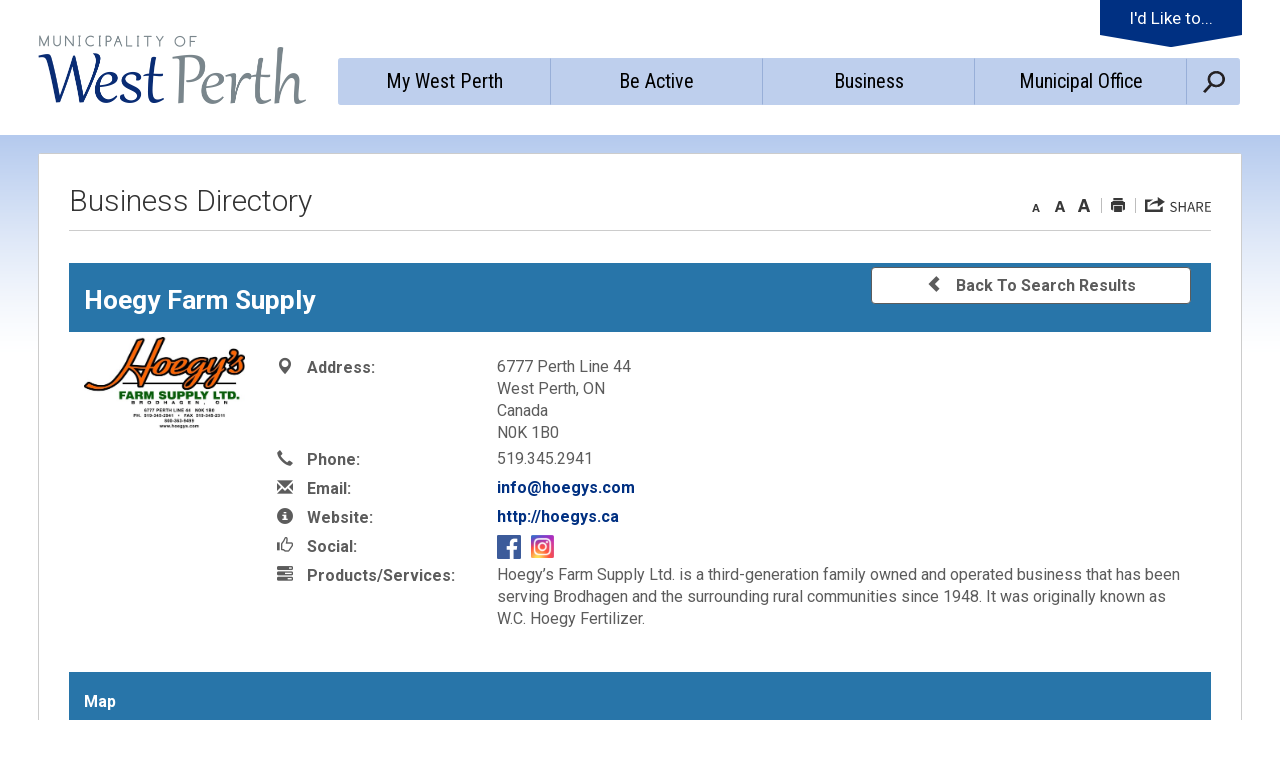

--- FILE ---
content_type: text/html; charset=utf-8
request_url: https://business.westperth.com/Home/View/hoegy-farm-supply
body_size: 21338
content:
<!DOCTYPE html>
    <html lang="en" xml:lang="en" xmlns="http://www.w3.org/1999/xhtml">
      <head>
          <meta charset="utf-8" />
          <meta name="viewport" content="width=device-width, initial-scale=1.0">
          <link href="/Content/bootstrap.css" rel="stylesheet"/>
<link href="/Content/site.css" rel="stylesheet"/>
<link href="/Scripts/jstree/themes/default/style.min.css" rel="stylesheet"/>


          <title>Hoegy Farm Supply</title>
          
                        <meta name="description" content="Hoegy’s Farm Supply Ltd. is a third-generation family owned and operated business that has been serving Brodhagen and the surrounding rural communities since 19" />

            

          
<script type="text/javascript">
    var esol_ico_width = 0;

    try {
        esol_ico_width = window.innerWidth
            || document.documentElement.clientWidth
            || document.body.clientWidth;
    } catch (err) { }

    var iCreateObject =
    {
        isSiteInICreateMode: "False".toLowerCase() == "true",
        lang: "en",
        isIe8: false,
        corpHome: "https://www.westperth.com/",
        corpRoot: "/",
        gaTrackingCode: 'UA-99770332-1',
        isSiteInLocalDevelopment: 'False'.toLowerCase() == "true",
        calendarUrl: 'https://calendar.westperth.com/',
        isSiteInPreviewMode: 'False'.toLowerCase() == "true",
        newsFeeds: {},
        isMobile: esol_ico_width <= 767,
        iCreateTheme: ''
    }

    var myStringArray = "".split(',');
    for(var i = 0; i < myStringArray.length; i++)
    {
        var mySubstring = myStringArray[i].split('|');
        iCreateObject.newsFeeds[mySubstring[0]] = mySubstring[1];
    }

    try {
        if (document.location.href.toLowerCase().indexOf('https://') == 0) {
            iCreateObject.corpHome = 'https://' + iCreateObject.corpHome.substring(8);
        }
    } catch (err) { }

    if (iCreateObject.isSiteInLocalDevelopment)
        console.log(iCreateObject);

</script>

<link rel="apple-touch-icon" sizes="180x180" href="/WebParser/Get/Common/apple-touch-icon.png"/>
<link rel="icon" type="image/png" href="/WebParser/Get/Common/favicon-32x32.png" sizes="32x32"/>
<link rel="icon" type="image/png" href="/WebParser/Get/Common/favicon-16x16.png" sizes="16x16"/>
<link rel="mask-icon" href="/WebParser/Get/Common/safari-pinned-tab.svg" color="#000000">
<meta name="theme-color" content="#ffffff"/>

<meta name="viewport" content="width=device-width, initial-scale=1.0, minimum-scale=1.0, user-scalable=yes" />

<!--This is only needed if you are using the Google translate widget-->
<meta name="google-translate-customization" content="64f17b6d9cb6233b-e59f9de7b0b09f30-g4ca0816f9369ddc5-e"/>
<!--<link rel="icon" type="image/ico" href="/WebParser/Get/Common/favicon.ico">-->

<link href="https://fonts.googleapis.com/css?family=Roboto:400,300,500,700,700italic,400italic" rel="stylesheet" type="text/css"/>
<link href="https://fonts.googleapis.com/css?family=Roboto+Condensed" rel="stylesheet"/> 
<link href="/WebParser/Get/Common/styles/styles.css?v=1" rel="stylesheet" type="text/css" media="screen" />
<link href="/WebParser/Get/Common/styles/icreate.css" rel="stylesheet" type="text/css" media="screen" />
<link href="/WebParser/Get/Common/styles/print.css" rel="stylesheet" type="text/css" media="print" />
<link href="https://js.esolutionsgroup.ca/js/libs/media-element/2.13.2/mediaelementplayer.min.css" rel="stylesheet" type="text/css" media="screen" />

 <!-- Modernizr needs to be in head to preview FOUC. Best after stylesheet references -->

<script type="text/javascript" src="/WebParser/Get/Common/scripts/modernizr.min.js"></script>

<!--[if lt IE 9]>
        <link href="/WebParser/Get/Common/styles/ie8.css" rel="stylesheet" type="text/css" media="screen" />
    <script src="https://js.esolutionsgroup.ca/js/libs/html5shiv/3.7.0/html5shiv.js"></script>
<![endif]-->

<script type="text/javascript" src="https://js.esolutionsgroup.ca/js/libs/jquery/1.11.2/jquery.min.js"></script>

<link href="https://js.esolutionsgroup.ca/js/libs/jquery-ui/1.10.4/resources/themes/base/jquery-ui.min.css" rel="stylesheet" type="text/css" media="screen" />
<script type="text/javascript" src="https://js.esolutionsgroup.ca/js/libs/jquery-ui/1.11.2/jquery-ui.min.js"></script>
<script type="text/javascript" src="https://js.esolutionsgroup.ca/js/libs/jquery_cookie/1.4.0/jquery.cookie.min.js"></script>
<script type="text/javascript" src="https://js.esolutionsgroup.ca/js/libs/hover-intent/1.8.0/jquery.hoverIntent.min.js"></script>
<script type="text/javascript" src="https://js.esolutionsgroup.ca/js/libs/jquery_superfish/1.7.4/superfish.min.js"></script>
<script type="text/javascript" src="https://js.esolutionsgroup.ca/js/libs/media-element/2.13.2/mediaelement-and-player.min.js"></script>
<script type="text/javascript" src='/WebParser/Get/Common/scripts/general.js'></script>
<script type="text/javascript" src='/WebParser/Get/Common/scripts/quicklinks-dropdown.js'></script>
<script type="text/javascript" src='/WebParser/Get/Modules/email/scripts/email.js'></script>
<link href="https://js.esolutionsgroup.ca/js/libs/jquery_contextmenu/skins/1.0.0/contextMenu.min.css" rel="stylesheet" type="text/css" media="screen" />
<script type="text/javascript" src="https://js.esolutionsgroup.ca/js/libs/jquery_contextmenu/1.0.0/jquery.contextMenu.min.js"></script>
<!--[if lt IE 9]><script type="text/javascript">$(function($) { $('body').addClass('ie8'); });</script><![endif]-->

<script type="text/javascript">
     
    $(function () {
        // Drop-down lists
		
        $('#nav').superfish({ cssArrows: false, speed: (iCreateObject.isIe8 ? 0 : 'normal'), speedOut: (iCreateObject.isIe8 ? 0 : 'fast') });

		if (!iCreateObject.isSiteInICreateMode) {
		    $('video,audio').mediaelementplayer({
		        // if the <video width> is not specified, this is the default
		        defaultVideoWidth: 480,
		        // if the <video height> is not specified, this is the default
		        defaultVideoHeight: 270,
		        // if set, overrides <video width>
		        videoWidth: -1,
		        // if set, overrides <video height>
		        videoHeight: -1,
		        // width of audio player
		        audioWidth: 400,
		        // height of audio player
		        audioHeight: 30,
		        // initial volume when the player starts
		        startVolume: 0.8,
		        // useful for <audio> player loops
		        loop: false,
		        // enables Flash and Silverlight to resize to content size
		        enableAutosize: true,
		        // the order of controls you want on the control bar (and other plugins below)
		        features: ['playpause', 'progress', 'current', 'duration', 'tracks', 'volume', 'fullscreen'],
		        // Hide controls when playing and mouse is not over the video
		        alwaysShowControls: false,
		        // force iPad's native controls
		        iPadUseNativeControls: false,
		        // force iPhone's native controls
		        iPhoneUseNativeControls: false,
		        // force Android's native controls
		        AndroidUseNativeControls: false,
		        // forces the hour marker (##:00:00)
		        alwaysShowHours: false,
		        // show framecount in timecode (##:00:00:00)
		        showTimecodeFrameCount: false,
		        // used when showTimecodeFrameCount is set to true
		        framesPerSecond: 25,
		        // turns keyboard support on and off for this instance
		        enableKeyboard: true,
		        // when this player starts, it will pause other players
		        pauseOtherPlayers: true,
		        // array of keyboard commands
		        keyActions: []
		    });
		
		}
    });

    function PrintScreen() {
        if (iCreateObject.isSiteInICreateMode) {
            showNAMessage();
        }
        else {
            window.print();
        }
    }

	


</script>


<link href='/WebParser/Get/Modules/Contact/styles/ContactsExtended.css' rel="stylesheet" media="screen" type="text/css" />

    <script src='/WebParser/Get/Modules/Contact/scripts/contactsV2.js' type="text/javascript"></script>


<link href="https://customer.cludo.com/css/overlay/cludo-search-default.min.css" type="text/css" rel="stylesheet" />
<!--[if lte IE 9]>
<script src="https://api.cludo.com/scripts/xdomain.js" slave="https://api.cludo.com/proxy.html" type="text/javascript"></script>
<![endif]-->





<script type="text/javascript">
    $(function() {
        if (/Android|webOS|iPhone|iPad|iPod|BlackBerry/i.test(navigator.userAgent)) {
            $("#Share a.ShareLink").click(function (event) {
                if (iCreateObject.isSiteInICreateMode) {
                    showNAMessage();
                }
                else {
                    event.preventDefault();
                    $("#Share").trigger("mouseenter");
                }
            });
        } 

    });
</script>


<script type="text/javascript">
    $(document).ready(function () {
        if (!iCreateObject.isSiteInICreateMode || iCreateObject.isSiteInPreviewMode) {

            var contentWidth = ($('#mainContent').width());
            var contentTable = $('#printAreaContent table');

            $('#printAreaContent table').each(function () {
                if ($(this).width() > contentWidth) {
                    $(this).wrap('<div class="tableContainer" />');
                    var wideTable = $(this).addClass('wideTable');
                }
                var wideTableContainer = $(wideTable).parent();
                $('<div class="tableContainerHead">Scroll right to view complete table</div>"').insertBefore(wideTableContainer);

            });

            $(".AccordionTrigger").on("click", function () {
                $('#printAreaContent .AccordionContent table').each(function () {
                    var width = $(this).parent(".AccordionContent").width();
                    if (width > 0 && $(this).width() > width && !$(this).hasClass("wideTable")) {
                        $(this).wrap('<div class="tableContainer" />');
                        var wideTable = $(this).addClass('wideTable');
                    }
                    var wideTableContainer = $(wideTable).parent();
                    $('<div class="tableContainerHead">Scroll right to view complete table</div>"').insertBefore(wideTableContainer);

                });
            });
        }
    });
</script>

<script type="text/javascript" src='/WebParser/Get/Common/scripts/icrtDoubleCtrlShortcut.js'></script>
    <script>
        $(document).ready(function () {
            if (location.href.indexOf('/edit_') > -1) {
                icrtDoubleCtrlShortcut(location.href.replace('/edit_', '/'));
            } else {
                icrtDoubleCtrlShortcut('https://icreate8.esolutionsgroup.ca/icreate/modules/pageeditor3/page.srv?pageUrl=' + encodeURIComponent(location.href.trim().split("#",1)));
            }
        });

</script>


        

<meta property="dcterms.issued" content="2019-07-24T10:49:08-0400" />
<meta property="og:title" content="Business Directory" />
<meta property="og:url" content="https://www.westperth.com/en/business-directory.aspx" /><script type="text/javascript" src="/WebParser/Get/Modules/News/scripts/jquery.EmergencyAlertBanners.js"></script><link rel="stylesheet" type="text/css" media="screen" href="/WebParser/Get/Modules/News/styles/EmergencyAlertBanners.css"></link><script type="text/javascript" src="/WebParser/Get/Common/scripts/icrt-Ticker.js"></script><script type="text/javascript" src="/WebParser/Get/Common/scripts/textSize.js"></script><script type="text/javascript" src="https://js.esolutionsgroup.ca/js/libs/feedback-form/structure/2.6.0/feedbackStructure.min.js?v=1"></script><script type="text/javascript">$(function(){$("#feedbackLink").feedbackForm({
useDefaultIfNoIdIsSet: "True".toLowerCase() == "true",
baseUrl: "https://icreate8.esolutionsgroup.ca/feedback/api/1.0/",
getUrl: "client/11140329_WestPerth/default-form/en",
jsServerUrl: "https://js.esolutionsgroup.ca/js/libs/feedback-form/",
previewMode: false,
showButton: true,
pageTitle: document.title.replace(" - Municipality of West Perth", "").trim(),
buttonText: "",
feedbackFormId: $("#FeedbackFormId") === undefined ? "" : $("#FeedbackFormId").val(),
language: 'en'
})});</script><script type="text/javascript" src="/WebParser/Get/Modules/Polling/PollModule.js"></script><script type="text/javascript" src="https://js.esolutionsgroup.ca/js/libs/jquery_gallery/1.2.4/jquery.gallery.min.js"></script><script type="text/javascript">$(function () {
    $(".eSolutionsGroupPhotoGalleryV2PlaceholderDiv").each(function () {
        var method = $(this).attr("method");
        var id = $(this).attr("id");
        if (id != '') {
            $(this).load(id, function () { return method; })
        } else {
            $(this).html('');
        }
    })
});</script>
          <link href='https://fonts.googleapis.com/css?family=Roboto:400,700' rel='stylesheet' type='text/css'>

          
                <link href="/Content/bootstrap-lightbox.min.css" rel="stylesheet" type="text/css">

                <link rel="stylesheet" type="text/css" href="/Content/slick/slick.css" />
                <link rel="stylesheet" type="text/css" href="/Content/slick/slick-theme.css" />
                <link rel="stylesheet" type="text/css" href="/Content/slick-lightbox.css" />
                <style type="text/css">
                    .borderless td, .borderless th {
                    border: none!important;
                    }
                </style>
            
          
          
          <script src="/Scripts/ej2.min.js" type="text/javascript"></script>
      </head>
      <body>
          
    <!--googleoff: all-->
     
<script type="text/javascript">
    function HideEmergencyAlertBanners() {
        if(! jQuery('#EmergencyBannerWrapperOuter').hasClass("hide")){
            jQuery('#EmergencyBannerWrapperOuter').addClass("hide");
		}
        jQuery.cookie('seenAlertBanner', 1, { path: "/" });
    }

    jQuery(function () {
        if (iCreateObject.corpHome.indexOf(document.location.hostname) >= 0) {
            if ((document.location.href.toLowerCase().indexOf('/edit_') == -1) && (jQuery.cookie('seenAlertBanner') != 1) && iCreateObject.isSiteInICreateMode == false) {
                jQuery.getJSON(iCreateObject.corpHome + '/Modules/News/services/getAlertBannerFeeds.ashx?feedId=4029e501-7b40-46c2-88ca-1d2913b7c61d&callback=?',
                    function (result) {
                        var results = "";
                        jQuery.each(result, function (index, element) {
                            results += "<div class=\"alertbanner " + element.Categories[0].Code + "\"><div class=\"EmergencyBannerTitle\">" + element.Title + "</div><div class=\"EmergencyBannerText\">" + element.Description + "</div></div>";
                        });
                        if (results != "") {
                            jQuery("#emergencyAlertBanners").append(results);
                            jQuery("#emergencyAlertBanners").children(".alertbanner:first").addClass("default");
                            jQuery("#EmergencyBannerWrapperOuter").removeClass("hide");
                            jQuery("#emergencyAlertBanners").rotating_EmergencyAlertBanners();
                        }
                    }
                );
            }
        }
    });
		
</script>

<div id="EmergencyBannerWrapperOuter" class="hide">
	<div id="EmergencyBanner" style="display: block;">
        <div id="emergencyAlertBanners" class="bannerContainer">	
            <div id="EmergencyBannerClose">
			    <a class="Close" href="#" onclick="javascript: HideEmergencyAlertBanners();">Close</a>
		    </div> 	                          
		</div>
	</div>
</div>

	
<script type="text/javascript">
    function HideBrowserAlertBanners() {
        jQuery("#BrowserBannerWrapperOuter").addClass("hide");
        jQuery.cookie("seenBrowserBanner", 1, {path: "/"});
    }
</script>

<!--[if lt IE 9]>
    <script type="text/javascript">
        jQuery(function () {
            if ((document.location.href.toLowerCase().indexOf("/edit_") == -1) && (jQuery.cookie("seenBrowserBanner") != 1)) {
                jQuery("#BrowserBannerWrapperOuter").removeClass("hide");
            }
        });
    </script>
<![endif]-->


<div id="BrowserBannerWrapperOuter" class="hide">
	<div id="BrowserBanner">
        <div id="browserAlertBanners" class="bannerContainer">	
            <div id="BrowserBannerClose"> 
			    <a href="#" onclick="javascript: HideBrowserAlertBanners();">Close</a>
		    </div> 			                    
			<div class="alertbanner browserAlert">
				<div class="BrowserBannerTitle">Browser Compatibility Notification</div>
				<div class="BrowserBannerText">It appears you are trying to access this site using an outdated browser.  As a result, parts of the site may not function properly for you.  We recommend updating your browser to its most recent version at your earliest convenience.</div>
		 	</div>
		</div>
	</div>
</div>
    
    
        <input type="hidden" name="FeedbackFormId" id="Hidden1" value="" />
    
        
    <div id="uber" class='interior navTab00'>
        <header class="nocontent cf">
            
<div id="skipContentWrapper">			
    <a id="skipContentLink" title="Skip Navigation and go to Content" href="#mainContent">Skip to Content</a>			
</div>

            <div class="headerInner ic-container-fluid cf">

                <div class="headerLeft">
                     <div id="logo" title="View our Homepage">
                        
    
                        
<p id="defaultLogo">
    <a href="https://www.westperth.com/en/index.aspx" title="Click to go back Home">
        <img src="/WebParser/Get/en/images/structure/logo.png" alt="Municipality of West Perth Logo">
    </a>
</p>

                    </div>
                    
<script type="text/javascript">
    var _element = $('#logo');
    _title = _element.attr('title');

    if(($('div#logo img').length) || ($('div#logo').has('div.eSolutionsGroupPhotoGalleryV2PlaceholderDiv').length)) {
        if (iCreateObject.isSiteInICreateMode) {
            _element.css('background','none');
        }
        else{
            _element.addClass('hasImage');
        }
    }
    else {
        if (iCreateObject.isSiteInICreateMode && !iCreateObject.isSiteInPreviewMode) {
            _element.removeClass('hasImage');
            imgsrc = '/WebParser/Get/en/images/structure/logo.png';
            var title = _title;
            var url = 'https://www.westperth.com//en/index.aspx';
            var target = "_self";
            _element.css("background", "url(" + imgsrc + ") no-repeat 0px 0px #FFFFFF").css("height", "70px").css("background-size", "contain").attr("title", jQuery.trim(title) != "" ? title : _title);
            if (url != '' && !iCreateObject.isSiteInICreateMode || iCreateObject.isSiteInPreviewMode) {
                _element.attr("onclick", "javascript:window.open('" + url + "','" + target + "');");
            }
        } else {
            imgsrc = '/WebParser/Get/en/images/structure/logo.png';
            var title = _title;
            var url = 'https://www.westperth.com//en/index.aspx';
            var target = "_self";
            var anchor = $("<a>").attr({ "href": url, "title": jQuery.trim(title) != "" ? title : _title, "alt": jQuery.trim(title) != "" ? title : _title });
            var img = $("<img>").attr({ "src": imgsrc, "title": jQuery.trim(title) != "" ? title : _title, "alt": jQuery.trim(title) != "" ? title : _title });
            _element.addClass('hasImage');
            $(_element).append($(anchor).append(img));
        }
        
    }
  </script>
                </div>
                <!--headerLeft-->
				
               
<nav class="mobileNav">
    <!--displayed only for smaller viewports-->
    <a href="https://www.westperth.com/contact">
        <img src="/WebParser/Get/Common/images/structure/mobilenav-contact-icon.svg" alt="Contact Us" />
    </a>
    <a href="#" class="menuTrigger">
        <img src="/WebParser/Get/Common/images/structure/mobilenav-menu-icon.svg" alt="Main menu icon" />
    </a>
</nav>

                <div class="headerRight cf">
                    <div id="topNavContainer">
                         
<div id="topNav">
    
</div>


                        <div id="idLikeTo" >    <a href="https://www.westperth.com/Common/IdLikeTo.aspx" class="quickLink" title="Link to I'd LIke To...">
        I'd Like to...
        <span class="idLikeToIcon"></span>
    </a><div class="quickDropDown likeToDropDown animated fadeIn"><div class="likeToDropDownInner"><ul><li><a title="View our Careers and Volunteers page" href="#" class="topItem">Apply, Register, Pay</a><ul><li><a title="View our Employment and Volunteer page" href="https://www.westperth.com/en/municipal-office/careers-and-volunteers.aspx">Apply for a Job</a></li><li><a title="View our Register for Programs page" href="https://www.westperth.com/en/be-active/sports-leagues-organizations.aspx">Recreation &amp; Programs</a></li></ul></li></ul><ul><li><a title="" href="#" class="topItem">Find</a><ul><li><a title="View our Arena and Skating page" href="https://www.westperth.com/en/be-active/arena-and-skating.aspx?_mid_=7469">Arena and Skating</a></li><li><a title="View our Parks, Sports fields and Playgrounds page" href="https://www.westperth.com/en/be-active/parks-and-trails.aspx">Parks, Sports fields and Playgrounds</a></li></ul></li></ul><ul><li><a title="" href="#" class="topItem">Learn About</a><ul><li><a title="View our Your Council page" href="https://www.westperth.com/en/municipal-office/your-council.aspx">Mayor and Council</a></li><li><a title="View our Taxes page" href="https://www.westperth.com/en/municipal-office/taxes.aspx">Taxes</a></li></ul></li></ul><ul><li><a title="" href="#" class="topItem">Report</a><ul><li><a title="View our Report It page" href="https://www.westperth.com/en/municipal-office/municipal-office-report-it.aspx">Animal Issue</a></li><li><a title="View our Report It page" href="https://www.westperth.com/en/municipal-office/municipal-office-report-it.aspx">Property Standards</a></li></ul></li></ul></div></div>
</div>

                    </div>
                </div>
                <!-- header right -->
                 
<div class="mainNavContainer cf">
    <nav id="mainNav" class="cf">
    <ul id="nav" class="cf"><li id="navTab01"><a title="View our My West Perth page" href="https://www.westperth.com/en/my-west-perth/my-west-perth.aspx" class="mainNavItem">My West Perth</a><div class="dropDownContainer sf-mega"><div class="dropDownContainerInner cf"><ul class="dropdown"><li><a title="View our About West Perth page" href="https://www.westperth.com/en/my-west-perth/about-west-perth.aspx" class="">About West Perth</a></li><li><a title="View our Animal Control and Services page" href="https://www.westperth.com/en/my-west-perth/animal-control-and-services.aspx" class="">Animal Control and Services</a></li><li><a title="View our Building and Renovating page" href="https://www.westperth.com/en/my-west-perth/building-and-renovating.aspx" class="">Building and Renovating</a></li><li><a title="View our By-law Enforcement page" href="https://www.westperth.com/en/my-west-perth/by-law-enforcement.aspx" class="">By-law Enforcement</a></li><li><a title="View our Cemeteries page" href="https://www.westperth.com/en/my-west-perth/cemeteries.aspx" class="">Cemeteries</a></li><li><a title="View our Emergency Services and Preparedness page" href="https://www.westperth.com/en/my-west-perth/emergency-services-and-preparedness.aspx" class="">Emergency Services and Preparedness</a></li><li><a title="View our Environment and Sustainability page" href="https://www.westperth.com/en/my-west-perth/environment-and-sustainability.aspx" class="">Environment and Sustainability</a></li><li><a title="View our Fire Department  page" href="https://www.westperth.com/en/my-west-perth/fire.aspx" class="">Fire Department</a></li><li><a title="View our Garbage, Recycling and Waste page" href="https://www.westperth.com/en/my-west-perth/garbage-recycling-and-waste.aspx?_mid_=11280" class="">Garbage, Recycling and Waste</a></li><li><a title="View our Health and Wellness page" href="https://www.westperth.com/en/my-west-perth/health-and-wellness.aspx" class="">Health and Wellness</a></li></ul><ul class="dropdown"><li><a title="View our Heritage and Culture  page" href="https://www.westperth.com/en/my-west-perth/heritage-and-culture.aspx" class="">Heritage and Culture</a></li><li><a title="View our Libraries page" href="https://www.westperth.com/en/my-west-perth/libraries.aspx?_mid_=11282" class="">Libraries</a></li><li><a title="View our Memorial Forest page" href="https://www.westperth.com/en/my-west-perth/memorial-forest.aspx?_mid_=24281" class="">Memorial Forest</a></li><li><a title="View our Newsletters  page" href="https://www.westperth.com/en/my-west-perth/newsletters-.aspx" class="">Newsletters</a></li><li><a title="View our Schools page" href="https://www.westperth.com/en/my-west-perth/schools.aspx" class="">Schools</a></li><li><a title="View our Seniors page" href="https://www.westperth.com/en/my-west-perth/seniors.aspx" class="">Seniors</a></li><li><a title="View our Social Services page" href="https://www.westperth.com/en/my-west-perth/social-services.aspx" class="">Social Services</a></li><li><a title="View our Transportation page" href="https://www.westperth.com/en/my-west-perth/Transportation.aspx" class="">Transportation</a></li><li><a title="View our Water and Wastewater page" href="https://www.westperth.com/en/my-west-perth/water-and-wastewater.aspx" class="">Water and Wastewater</a></li></ul><div class="dropdown dropDownRight">
<a class="dropDownRightInner" title="View our Libraries page" href="https://www.westperth.com/en/my-west-perth/libraries.aspx">
<img alt="View our Libraries page" src="/WebParser/Get/en/resourcesGeneral/library2.png" /><div class="dropDownRightOverlay"><div>Libraries</div></div></a></div></div></div></li><li id="navTab02"><a title="View our Be Active page" href="https://www.westperth.com/en/be-active/be-active.aspx" class="mainNavItem">Be Active</a><div class="dropDownContainer sf-mega"><div class="dropDownContainerInner cf"><ul class="dropdown"><li><a title="View our Arena and Skating page" href="https://www.westperth.com/en/be-active/arena-and-skating.aspx" class="">Arena and Skating</a></li><li><a title="View our Athlete of the Year page" href="https://www.westperth.com/en/be-active/athlete-of-the-year.aspx" class="">Athlete of the Year</a></li><li><a title="View our Become a Volunteer page" href="https://www.westperth.com/en/municipal-office/Become_a_Volunteer.aspx" class="">Become a Volunteer</a></li><li><a title="View Upcoming Events" href="https://calendar.westperth.com/default/Month" class="">Calendar of Events</a></li><li><a title="View our Community Groups page" href="https://www.westperth.com/en/be-active/community-groups.aspx" class="">Community Groups</a></li><li><a title="View our Facility Rentals page" href="https://www.westperth.com/en/be-active/facilities-rentals.aspx" class="">Facility Rentals</a></li><li><a title="View our Keterson Park &amp;amp; Pavilion page" href="https://www.westperth.com/en/be-active/keterson-park-pavilion.aspx" class="">Keterson Park and Pavilion</a></li><li><a title="View our Parks and Trails page" href="https://www.westperth.com/en/be-active/parks-and-trails.aspx?_mid_=11304" class="">Parks and Trails</a></li></ul><ul class="dropdown"><li><a title="View our Pool and Splashpad page" href="https://www.westperth.com/en/be-active/pool-and-splashpad.aspx" class="">Pool and Splashpad</a></li><li><a title="View our RZone - Respect &amp;amp; Responsibility Policy page" href="https://www.westperth.com/en/be-active/rzone-respect-responsibility-policy.aspx" class="">RZone - Respect &amp; Responsibility Policy</a></li><li><a title="View our Sports, Leagues, &amp;amp; Organizations page" href="https://www.westperth.com/en/be-active/sports-leagues-organizations.aspx?_mid_=25839" class="">Sports, Leagues and Organizations</a></li><li><a title="View our Tennis Court page" href="https://www.westperth.com/en/be-active/tennis.aspx" class="">Tennis Court</a></li><li><a title="View our Tourism page" href="https://www.westperth.com/en/be-active/tourism.aspx" class="">Tourism</a></li><li><a title="View our Wetlands page" href="https://www.westperth.com/en/be-active/wetlands.aspx" class="">Wetlands</a></li><li><a title="View our Youth &amp;amp; Children page" href="https://www.westperth.com/en/be-active/youth-children.aspx" class="">Youth and Children</a></li></ul><div class="dropdown dropDownRight">
<a class="dropDownRightInner" title="View our Arena and Skating page" href="https://www.westperth.com/en/be-active/arena-and-skating.aspx">
<img alt="View our Arena and Skating page" src="/WebParser/Get/en/resources/web-photos.png" /><div class="dropDownRightOverlay"><div>Arena and Skating</div></div></a></div></div></div></li><li id="navTab03"><a title="View our Business page" href="https://www.westperth.com/en/business/business.aspx" class="mainNavItem">Business</a><div class="dropDownContainer sf-mega"><div class="dropDownContainerInner cf"><ul class="dropdown"><li><a title="View our Advertising and Sponsorship  page" href="https://www.westperth.com/en/business/advertising-and-sponsorship.aspx" class="">Advertising and Sponsorship</a></li><li><a title="View our Applications, Forms, Licences, and Permits page" href="https://www.westperth.com/en/business/applications-forms-licences-and-permits.aspx" class="" target="_blank">Applications, Forms, Licences, and Permits</a></li><li><a title="View our Bids and Tenders page" href="https://westperth.bidsandtenders.ca/Module/Tenders/en" class="" target="_blank">Bids and Tenders</a></li><li><a title="View our Business Directory page" href="https://www.westperth.com/en/business/business-directory.aspx" class="">Business Directory</a></li><li><a title="View our Business Improvement Area (BIA) page" href="https://www.westperth.com/en/business/business-improvement-area-bia.aspx" class="">Business Improvement Area (BIA)</a></li></ul><ul class="dropdown"><li><a title="View our Development Charges page" href="https://www.westperth.com/en/business/development-charges.aspx" class="">Development Charges</a></li><li><a title="View our Economic Development page" href="https://www.westperth.com/en/business/economic-development.aspx" class="">Economic Development</a></li><li><a title="View our Municipal Drains page" href="https://www.westperth.com/en/business/municipal-drains.aspx" class="">Municipal Drains</a></li><li><a title="View our Planning and Development page" href="https://www.westperth.com/en/business/Planning-and-Development.aspx" class="">Planning and Development</a></li></ul><div class="dropdown dropDownRight">
<a class="dropDownRightInner" title="View our Planning and Development page" href="https://www.westperth.com/en/business/Planning-and-Development.aspx">
<img alt="View our Planning and Development page" src="/WebParser/Get/en/resourcesGeneral/office-1.jpg" /><div class="dropDownRightOverlay"><div>Planning and Development</div></div></a></div></div></div></li><li id="navTab04"><a title="View our Municipal Office page" href="https://www.westperth.com/en/municipal-office/municipal-office.aspx" class="mainNavItem">Municipal Office</a><div class="dropDownContainer sf-mega"><div class="dropDownContainerInner cf"><ul class="dropdown"><li><a title="View our Accessibility page" href="https://www.westperth.com/en/municipal-office/accessibility.aspx?_mid_=11333" class="">Accessibility</a></li><li><a title="View our Agenda and Minutes page" href="https://westperth.civicweb.net/Portal/?_mid_=11336" class="" target="_blank">Agenda and Minutes</a></li><li><a title="View our Applications, Forms, Licences, and Permits page" href="https://www.westperth.com/en/business/applications-forms-licences-and-permits.aspx?_mid_=28903" class="">Applications, Forms, Licences, and Permits</a></li><li><a title="View our Bids and Tenders page" href="https://westperth.bidsandtenders.ca/Module/Tenders/en?_mid_=7478" class="" target="_blank">Bids and Tenders</a></li><li><a title="View our Boards and Committees page" href="https://www.westperth.com/en/municipal-office/board-and-committee.aspx" class="">Boards and Committees</a></li><li><a title="View our Budget and Finance page" href="https://www.westperth.com/en/municipal-office/budget-and-finance.aspx" class="">Budget and Finance</a></li><li><a title="View our By-Laws page" href="https://www.westperth.com/en/municipal-office/by-laws.aspx" class="">By-laws</a></li><li><a title="View our Employment and Volunteer page" href="https://www.westperth.com/en/municipal-office/careers-and-volunteers.aspx" class="" target="_blank">Careers and Volunteers</a></li><li><a title="View our Commissioner of Oaths page" href="https://www.westperth.com/en/municipal-office/commissioner-of-oaths.aspx" class="">Commissioner of Oaths</a></li></ul><ul class="dropdown"><li><a title="View our Contact Us page" href="https://www.westperth.com/en/municipal-office/contact-us.aspx" class="">Contact Us</a></li><li><a title="View our Calendar page" href="https://calendar.westperth.com/default/Month?_mid_=7495" class="">Events Calendar</a></li><li><a title="View our Municipal Elections page" href="https://www.westperth.com/en/municipal-office/Municipal_Elections.aspx" class="">Municipal Elections</a></li><li><a title="View our News and Public Notices page" href="https://www.westperth.com/Modules/News/search.aspx" class="">News and Public Notices</a></li><li><a title="View our Privacy Page" href="https://www.westperth.com/en/municipal-office/privacy.aspx" class="">Privacy</a></li><li><a title="View our Report It page" href="https://www.westperth.com/en/municipal-office/municipal-office-report-it.aspx" class="">Report It</a></li><li><a title="View our Strategies and Plans page" href="https://www.westperth.com/en/municipal-office/strategies-and-plans.aspx" class="">Strategies and Plans</a></li><li><a title="View our Taxes page" href="https://www.westperth.com/en/municipal-office/taxes.aspx?_mid_=11369" class="">Taxes</a></li><li><a title="View our Your Council page" href="https://www.westperth.com/en/municipal-office/your-council.aspx" class="">Your Council</a></li></ul><div class="dropdown dropDownRight">
<a class="dropDownRightInner" title="View our Report It page" href="https://www.westperth.com/en/municipal-office/municipal-office-report-it.aspx">
<img alt="View our Report It page" src="/WebParser/Get/en/resourcesGeneral/Report-It-.jpg" /><div class="dropDownRightOverlay"><div>Report It</div></div></a></div></div></div></li><li id="navSearch" class=""><a title="Search" href="#" class="mainNavItem navSearchLink" data-modal-id="popup">Search</a></li></ul>
    </nav>
    <nav class="mobileNav">
        <!--displayed only for smaller viewports-->
        <a href="#" class="menuTrigger">
            <img src="/WebParser/Get/Common/images/structure/mobilenav-menu-icon.svg" alt="Main menu icon" />
            <span class="menuTriggerText">Menu</span>
        </a>
    </nav>
</div>

            </div>
            <!--headerInner -->
			
            <div class="mobileDropDown">
                <!-- #mainNav div will be appended this container at mobile widths -->
                <div class="mobileSearchContainer cf">
					
<div class="search">
        <gcse:searchbox-only></gcse:searchbox-only>
</div>


<script type="text/javascript">

    (function () {
        var scriptRefs = $("script[src*='cse.google.com/cse.js']");
        if (scriptRefs.length <= 0) {
            var cx = '52297599a596ed7c5';
            var gcse = document.createElement('script');
            gcse.type = 'text/javascript';
            gcse.async = true;
            gcse.src = (document.location.protocol == 'https:' ? 'https:' : 'http:') +
                '//cse.google.com/cse.js?cx=' + cx;
            var s = document.getElementsByTagName('script')[0];
            s.parentNode.insertBefore(gcse, s);
        }
    })();

    $(window).load(function () {
        setTimeout(function () {
            $('form.gsc-search-box').find("input.gsc-input").each(function (ev) {
                $(this).attr("placeholder", 'What are you looking for?');
            });
            $('form.gsc-search-box').find("button.gsc-search-button").each(function (ev) {
                $(this).text("Search");
            });
        }, 300);
    });
</script>

                	<!-- .search div will be appended this container at mobile widths -->
                </div>
            </div>
            
        </header>
        
        <div class="tickerContentOuter nocontent cf">
            <div class="ic-container-fluid">
                <div id="newsScrollContainer" class="ticker-content cf">
                    <span class="newsTickerTitle"><a title="NEWS" href="https://www.westperth.com/Modules/News/Search.aspx">NEWS:</a></span>
                    <div id="newsTickerContainer"></div>
                     


<script type="text/javascript">
    $(function () {
        if (iCreateObject.isSiteInICreateMode) {
            $("<ul>").html($("<li>").html("Featured News feed disabled in iCreate.")).appendTo("#newsTickerContainer");//TODO: LANGC: Make Dynamic and get translation
            $("#newsPause").hide();
        }
        else {
            if (iCreateObject.corpHome.indexOf(document.location.hostname) >= 0) {

                var myUL = $("<ul>").html($("<li>").html("Loading...")).appendTo("#newsTickerContainer");//TODO: LANGC: Make Dynamic and get translation

                var NewsFeedString = "";//  News Feed

                $.ajax({
                    url: iCreateObject.corpHome + "Modules/News/services/getTopFiveNews.ashx?corpHome=" + iCreateObject.corpHome + "&featured=&limit=5&style=scroll", //TODO: NEWS: put in the proper feed id FEATURE: make dynamic
                    async: false,
                    dataType: 'jsonp',
                    crossDomain: true,
                    cache: false,
                    error: function (xhr, textStatus, thrownError) {
                        //alert(xhr.status + " - " + thrownError);
                        $("#newsPause").hide();
                        myUL.html($("<li>").html("An error occurred - Unable to pull content")).appendTo("#newsTickerContainer");
                    },
                    success: function (data) {

                        $.each(data, function (index, element) {
                            NewsFeedString += element;
                        });

                        if (NewsFeedString != "") {
                            myUL.html(NewsFeedString).appendTo("#newsTickerContainer");
                            $("#newsPause").show();
                            $("#newsTickerContainer").rotating_news();  //icrt-Ticker.js
                        }
                        else {
                            $("#newsPause").hide();
                        }
                    }

                });

                return false;
            }
			else
			{
				$(".tickerContentOuter").hide();
			}
        }
    });

  </script>

                    <div id="newsPause"><a class="newsButton" href="#" onclick="javascript:toggleNewsPause(event)" title="Pause">Pause</a></div>
                </div>
            </div>
        </div>

        <div id="uberMain" class="mainInterior">
            <div id="main" class="ic-container-fluid">
                <div id="subNavWrapper" class="nocontent">
                    <nav id="subNavContainer">
                        <ul class="subNav"><li></li></ul>
                    </nav>
                </div>          
                
                <div id="contentInt">
                    <div id="mainContent" tabindex="-1">
                        <div id="printArea">
                            <div class="topContent cf">
                               <div id="pageHeading">
                                    <h1>
    
        Business Directory
    </h1>
                                    
<nav class="subNavTriggerContainer nocontent">
    <a class="subNavTrigger" href="#" title="">
    <img src="/WebParser/Get/Common/images/structure/icon-subnav.png" alt="Show or hide navigation" />
    <span class="subNavTriggerText">More</span></a>
</nav>
                                </div>
                                
                                
<div id="actions" class="nocontent cf">
    <input type="hidden" id="hdnContent" name="hdnContent" />
	<input type="hidden" id="hdnPage" name="hdnPage" />
    <div class="resizeText"><!--TODO: LANGC: Get Translations for the title texts FEATURE: Make Language Content Dynamic -->
        
             <a class="textDecrease" href="#" title="">
                <img src="/WebParser/Get/Common/images/actions/decreaseText.svg" alt="Decrease text size" /></a>
            <a class="textDefault" href="#" title="">
                <img src="/WebParser/Get/Common/images/actions/defaultText.svg" alt="Default text size" /></a>
            <a class="textIncrease" href="#" title="">
                <img src="/WebParser/Get/Common/images/actions/increaseText.svg" alt="Increase text size" /></a> 
            
        
    </div>

    <!-- <div>
        <a id="emailLink" href="#" title="" class="emailLink" onClick="javascript: mailTo(event);">
			<img src="/WebParser/Get/Common/images/actions/email.svg" alt="Email This Page" /></a>
    </div>
	-->

    
    <div class="actionItem">
        <a id="printLink" class="printLink" title="" href="javascript: PrintScreen();">
			<img src="/WebParser/Get/Common/images/actions/print.svg" alt="Print This Page" /></a>
    </div>
    
<div id="Share" class="share">
	<a class="ShareLink" href="javascript: void(0);" title="">
        <img alt="Share This Page" src="/WebParser/Get/Common/images/actions/share.svg" />
	</a>
    
	<ul id="ShareItemsPlaceholder" class="shareDropDown">
        <li>
            <a href="http://www.facebook.com/sharer.php?u=http%3a%2f%2fwww.westperth.com%2fen%2fbusiness-directory.aspx" title="" target="_blank">
                <img src="/WebParser/Get/Common/images/share/facebook.gif" alt="Open new window to share this page via Facebook" />
                <span>Facebook</span>
            </a>
        </li>
        <li>
            <a href="http://www.linkedin.com/shareArticle?mini=true&url=http%3a%2f%2fwww.westperth.com%2fen%2fbusiness-directory.aspx" title="" target="_blank">
                <img src="/WebParser/Get/Common/images/share/linkedin.gif" alt="Open new window to share this page via LinkedIn" />
                <span>LinkedIn</span>
            </a>
        </li>
        
        <li>
            <a href="http://twitter.com/home?status=Check+out+http%3a%2f%2fwww.westperth.com%2fen%2fbusiness-directory.aspx" title="" target="_blank">
                <img src="/WebParser/Get/Common/images/share/twitter.gif" alt="Open new window to share this page via Twitter" />
                <span>Twitter</span>
            </a>
        </li>

        <li>
            <a id="emailLink" href="#" onClick="javascript: mailTo(event);" title="">
                <img src="/WebParser/Get/Common/images/share/email.png" alt="Email This page" />
                <span>Email</span>
            </a>
        </li>
	</ul>
    
    <script type="text/javascript">
        if (!iCreateObject.isSiteInICreateMode) {
            $("#ShareItemsPlaceholder li").last().addClass("last");
        }
        else
        {
            $("#ShareItemsPlaceholder").empty();
        }

        if (/Android|webOS|iPhone|iPad|iPod|BlackBerry/i.test(navigator.userAgent)) {
            $("#Share a.ShareLink").click(function (event) {
                if (iCreateObject.isSiteInICreateMode) {
                    showNAMessage();
                }
                else {
                    event.preventDefault();
                    $("#Share").trigger("mouseenter");
                }
            });
        }

        if (iCreateObject.lang == 'fr') {
            $("#Share a.ShareLink").attr("title", "Partager cette page");

            $("#ShareItemsPlaceholder li a").each(function () {
                $(this).attr("title", $(this).attr("title").replace("Open new window to share this page via", "Ouvrir une nouvelle fen�tre pour partager cette page avec"));
            });
        }
        
    </script>
</div>
<link href="/WebParser/Get/Common/styles/share.css" rel="stylesheet" type="text/css" media="screen" />	
	
</div>


                            </div>
                            
<div id="breadcrumbs" class="nocontent cf">

</div>

                            
<nav class="mobileSubNavContainer nocontent cf">
    <h2>More in this Section...</h2>
    <!--subNav will be cloned and appended to this div for narrow devices-->
</nav>
                                <div style="display: none;" class="icreateTokenWrapper">
                                    
    
        <form id="frmToggleContent" action="#"><input type="hidden" id="hdnHideLeftContent" value="wide"><input type="hidden" id="hdnHideRightContent" value="hide"><input type="hidden" id="hdnHideBannerImage" value="hide"><input type="hidden" id="hdnHideRightContact" value=""><input type="hidden" id="hdnHideQuickLinks" value=""><input type="submit" id="btnToggleContent" name="btnToggleContent" class="hideButton"></form>
    
                                </div>

                             <div id="intFloatRight">
                                <div id="intRelatedLinks" class="relatedLinksContainer">
                                    <h2>Related Links</h2>
                                    <div class="relatedLinks">
                                        
    
                                    </div>
                                </div>
                                
                                <div id="contactMainContainer">
                                    <div class="contactContainer nocontent">
                                        <div class="contactHeader">
                                            <div class="contactHeaderTitle">
                                                <p>Contact Us</p>
                                            </div>
                                        </div>
                                        <div class="contactBody">
                                            
    
                                        </div>
                                        <div class="contactFooter">
                                        </div>
                                    </div>
                                    <!--contactContainer-->
                                </div>
                                <!--contactMainContainer -->
                            </div>
                                                    
                            <div id="intBanner" class="">
                                
    
                                <p class="defaultImage">
<a title="A fountain in the middle of a lake" target="&#xD;&#xA;            _blank&#xD;&#xA;          ">
<img alt="A fountain in the middle of a lake" src="/WebParser/Get/en/rotatingimages/defaultInterior/defaultInteriorBanner.jpg" /></a></p>
                            </div>
                            <script type="text/javascript">
    var _element = $('#intBanner');
    _title = _element.attr('title');

    if(($('div#intBanner img').length) || ($('div#intBgImage').has('div.eSolutionsGroupPhotoGalleryV2PlaceholderDiv').length)) {
    if (iCreateObject.isSiteInICreateMode) {
    _element.css('background','none');
    }
    else{
    _element.addClass('hasImage');
    }

    }
    else {
    _element.removeClass('hasImage');
    var interiorBanners = [
				  repSingleQuote("https://www.westperth.com//en/rotatingimages/defaultInterior/defaultInteriorBanner.jpg")];
				var titles = [
					  repSingleQuote("A fountain in the middle of a lake")];
    var urls = [""];
    var newWindows = [false];
    if (interiorBanners.length != 0) {
    var num = Math.floor(Math.random() * ( (interiorBanners.length - 1) + 1));
    imgsrc = interiorBanners[num];
    var title = titles[num];
    var url = urls[num];
    var target = newWindows[num]?"_blank":"_self";
    _element.css("background", "url(" + imgsrc + ") no-repeat 0px 0px #FFFFFF").attr("title", jQuery.trim(title) != "" ? title : _title);
    if(url != '' && !iCreateObject.isSiteInICreateMode || iCreateObject.isSiteInPreviewMode){
    _element.attr("onclick","javascript:window.open('"+url+"','"+target+"');");
    }
    }
    else {
    var defaultBanners = [
					  repSingleQuote("https://www.westperth.com//en/rotatingimages/defaultInterior/defaultInteriorBanner.jpg")];
					var defaultTitles = [
					  repSingleQuote("")];
          var defaultUrls = [""];
    var defaultNewWindows = [false];
    if (defaultBanners.length != 0) {
    var num = Math.floor(Math.random() * ( (defaultBanners.length - 1) + 1));
    imgsrc = defaultBanners[num];
    var title = defaultTitles[num];
    _element.css("background", "url(" + imgsrc + ") no-repeat 0px 0px #FFFFFF").attr("title", jQuery.trim(title) != "" ? title : _title);
    if(url != '' && !iCreateObject.isSiteInICreateMode || iCreateObject.isSiteInPreviewMode){
    _element.attr("onclick","javascript:window.open('"+url+"','"+target+"');");
    }
    }
    }
    }
  </script>
                            
                             
<script type="text/javascript" src="/WebParser/Get/Common/scripts/toggleContent.js"></script>
 

                            <div id="printAreaContent" tabindex="-1">
                                
    
        <div id="businessDirectory">

          <script src="/Scripts/bootstrap.js"></script>
<script src="/Scripts/respond.js"></script>

              <script src="https://js-lib.azurewebsites.net/js/libs/jquery/3.6.0/jquery.min.js" crossorigin="anonymous"></script>
              <script src="https://js-lib.azurewebsites.net/js/libs/jquery-ui/1.12.1/jquery-ui.min.js" crossorigin="anonymous"></script>

          <script src="https://cdn.jsdelivr.net/npm/jquery-validation@1.19.3/dist/jquery.validate.min.js"></script>
          <script src="https://cdnjs.cloudflare.com/ajax/libs/jquery-validation-unobtrusive/3.2.12/jquery.validate.unobtrusive.min.js"></script>
          <script type="text/javascript">
              $j = jQuery.noConflict();
          </script>
          <div id="businessDirectoryWrapper">
              <div class="container-fluid body-content">
                  


<div class="row bg-blue">
    <div class="col-md-12">
        <h2 class="pull-left" id="heading-business-directory">Hoegy Farm Supply</h2>

        <div class="pull-right" style="margin-top:4px;">
            <a class="btn light-buttons" href="/" role="button" style="width:320px;" aria-label="Back to Search Results">
                <span class="glyphicon glyphicon-chevron-left" aria-hidden="true" style="margin-right:10px;"></span>
                Back To Search Results
            </a>
        </div>
    </div>
</div>

<div class="row row-with-margin">
        
            <div class="col-md-2">
                    <img src="/File/Download/aed2868c-5265-ea11-9452-0050569c41bf" style="width:100%; height:auto;" alt="Hoegy Farm Supply logo" />
            </div>
            <div class="col-md-10">

        
    
    <dl class="dl-horizontal left-dl">
        
            
                <dt><span class="glyphicon glyphicon-map-marker" style="width:30px;"></span><span id="Address">Address:</span></dt>
                <dd>
                    6777 Perth Line 44 <br />
                    West Perth, ON<br />
                    Canada<br />
                    N0K 1B0
                </dd>
            
                    <dt><span class="glyphicon glyphicon-earphone" style="width:30px;"></span><span id="Phone">Phone:</span></dt>
            <dd>
                519.345.2941
            </dd>
                        
            <dt><span class="glyphicon glyphicon-envelope" style="width:30px;"></span><span id="Email">Email:</span></dt>
            <dd>
                <a href="mailto:info@hoegys.com" title="Email for Hoegy Farm Supply">info@hoegys.com</a>
            </dd>

            <dt><span class="glyphicon glyphicon-info-sign" style="width:30px;"></span><span id="Website">Website:</span></dt>
            <dd>
                <a href="http://hoegys.ca" title="Website for Hoegy Farm Supply" target="_blank">http://hoegys.ca</a>
            </dd>
       

            <dt><span class="glyphicon glyphicon-thumbs-up" style="width:30px;"></span><span id="Social">Social:</span></dt>
            <dd>
                <div>
                                            <a href="https://www.facebook.com/HFS1948/" target="_blank" title="Link for Facebook Page for Hoegy Farm Supply" style="float: left; margin-right: 10px;">
                            <img src="/Content/images/facebook_logo.png" alt="Facebook for Hoegy Farm Supply" />
                        </a>
                                            <a href="https://www.instagram.com/hfs1948/?hl=en" target="_blank" title="Link for Instagram Page for Hoegy Farm Supply" style="float: left; margin-right: 10px;">
                            <img src="/Content/images/instagram_logo.png" alt="Instagram for Hoegy Farm Supply" />
                        </a>
                                    </div>
                <div class="clearfix" />
            </dd>
                    <dt><span class="glyphicon glyphicon-tasks" style="width:30px;"></span><span id="Products_Services">Products/Services:</span></dt>
            <dd>
                <p class="MsoNormal">Hoegy&rsquo;s Farm Supply Ltd. is a third-generation family owned and operated business that has been serving Brodhagen and the surrounding rural communities since 1948. It was originally known as W.C. Hoegy Fertilizer.</p>
            </dd>
        
    </dl>
</div>
</div>



    <div class="row bg-blue row-with-margin">
        <div class="col-md-12">
            <h3 class="pull-left" style="color:#ffffff;"><span id="Map">Map</span></h3>
        </div>
    </div>
    <div class="row">
        <div class="col-md-12">
            <style>
#mapCanvas {
                    width: 100%;
            height: 400px;
                }
            </style>
            <div id="mapCanvas"></div>
        </div>
    </div>
                <script type="text/javascript" src="https://maps.google.com/maps/api/js?v=3.55&callback=Function.prototype&key=AIzaSyDmTNY3ytR3P167O2ndosUprSPPLJvr7RA"></script>
                <script type="text/javascript">
        var locationMarker = null;
                function initialize() {
                    var latLng = new google.maps.LatLng(43.5590295000, -81.2076102000);
                    var map = new google.maps.Map(document.getElementById('mapCanvas'), {
                zoom: 16,
                center: latLng,
                mapTypeId: google.maps.MapTypeId.ROADMAP
            });
                locationMarker = new google.maps.Marker({
                position: latLng,
                title: 'Hoegy Farm Supply',
                map: map,
                draggable: false
            });

                var infowindow = new google.maps.InfoWindow({
                content: '<a href="/Home/View/5bd71f55-bc8d-e711-9432-0050569c41bf" title="View Hoegy Farm Supply">Hoegy Farm Supply</a><br />' +
                        '6777 Perth Line 44 <br />' +
                              'West Perth, ON<br />' +
                              'Canada<br />' +
                              'N0K 1B0<br />' +
                              '<hr />' +
                              'Directions: <a href="https://maps.google.com?daddr=43.5590295000,-81.2076102000" title="Directions to Hoegy Farm Supply" target="_blank">To Here</a> | <a href="https://maps.google.com?saddr=43.5590295000,-81.2076102000" title="Directions From Hoegy Farm Supply" target="_blank">From Here</a>'
            });
                google.maps.event.addListener(locationMarker, 'click', function() {
                    infowindow.open(map,locationMarker);
                });
                }

                // Onload handler to fire off the app.
                window.addEventListener('load', initialize);

                </script>






              </div>
          </div>

          <script src="/Scripts/modernizr-2.6.2.js"></script>


          <script src="/Scripts/jstree/jstree.min.js" type="text/javascript"></script>
          
          <script src="/Scripts/plugins/js_cookie.min.js" type="text/javascript"></script>
          <script src="/Scripts/plugins/unobtrusive.update-validation.js" type="text/javascript"></script>
          <script src="/Scripts/plugins/unobtrusive.custom-validation.js" type="text/javascript"></script>
          <script src="/Scripts/plugins/jquery-plugins.js" type="text/javascript"></script>
          <script src="/Scripts/jqueryhelpers.js?v=1" type="text/javascript"></script>
          <script src="/Scripts/plugins/superfish.min.js?v=1" type="text/javascript"></script>


          <link href="/Scripts/jstree/themes/default/style.min.css" rel="stylesheet" />
          
                <script type="text/javascript" src="/Scripts/bootstrap-lightbox.min.js"></script>
                <script type="text/javascript" src="/Content/slick/slick.min.js"></script>
                <script type="text/javascript" src="/Scripts/slick-lightbox.min.js"></script>
                <script type="text/javascript">
                    (function ($) {
                    $(function() {
                        $('.photo-wrapper').slickLightbox({
                            itemSelector: 'a.lightboxLink'
                        });
                        });
                    })($j)

                </script>
            
                  <script type="text/javascript">
                      window.jQuery = $;
                  </script>
          </div>
    
                            </div>
                             
<a href="#" id="pageSubscription" class="button" style="display:none;" >Receive Email Updates...</a>

    <link rel='stylesheet' href='/WebParser/Get/Modules/PageSubscription/style/PageSubscriptionForm.css' />
    <script src="/WebParser/Get/Modules/PageSubscription/scripts/PageSubscription.js"></script>

                        </div>
                    </div>
                </div>
                <!--mainContent-->
            </div>
        </div>
        <!--main-->

        <footer>
            
<div class="footerInner ic-container-fluid nocontent">
    <div class="footerTop cf">
        <div class="footerTopLeft">
            <div class="footerlogo"><p><img src="/WebParser/Get/en/images/structure/logo_footer.svg" alt="Municipality of West Perth Logo"></p></div>
            <div class="footerText">
                <p>© 2025 Municipality of West Perth</p>
<p>160 Wellington Street<br>P.O. Box 609<br>Mitchell, ON N0K 1N0 <br>Phone: <a title="Open new window to view tel:1-519-348-8429" href="tel:1-519-348-8429" target="_blank" aria-label="519-348-8429 opens in new window">519-348-8429</a> <br><a title="View our Contact Us page" href="https://www.westperth.com/en/municipal-office/contact-us.aspx" target="_blank" aria-label="Email the Municipality&nbsp;of West Perth opens in new window">Email the Municipality&nbsp;of West Perth</a></p>
            </div>
            
         
<div id="footerNav">
    <a title="View our Accessibility page" href="https://www.westperth.com/en/municipal-office/accessibility.aspx?_mid_=11333" target="_blank"><span>Accessibility</span></a><a title="" href="#" id="feedbackLink"><span>Feedback</span></a><a title="View our Privacy page" href="https://www.westperth.com/en/municipal-office/privacy.aspx?_mid_=7457" target="_blank"><span>Privacy</span></a><a title="View our Employment and Volunteer page" href="https://www.westperth.com/en/municipal-office/careers-and-volunteers.aspx" target="_blank"><span>Careers</span></a><a title="" href="https://www.westperth.com/Modules/contact/search.aspx?s=YAXdb3ULWo52pr2NJGrfbweQuAleQuAl" target="_blank"><span>Contact Us</span></a><a title="" href="https://www.westperth.com/Common/sitemap.aspx"><span>Sitemap</span></a><a title="Log in to West Perth Gateway" href="https://www.westperth.com/en/secured/staff-gateway-homepage.aspx"><span>West Perth Gateway</span></a>
</div>
                <a id="esol" title="By GHD Digital" target="_blank" href="https://www.govstack.com/">By GHD Digital</a>         
        </div>
        <div class="footerNavMega cf">    <div class="footerNavMegaCol"><ul><li><a title="View our My West Perth page" href="https://www.westperth.com/en/my-west-perth/my-west-perth.aspx" class="topItem">My West Perth</a><ul><li><a title="View our About West Perth page" href="https://www.westperth.com/en/my-west-perth/about-west-perth.aspx">About West Perth</a></li><li><a title="View our Animal Control and Services page" href="https://www.westperth.com/en/my-west-perth/animal-control-and-services.aspx">Animal Control and Services</a></li><li><a title="View our Building and Renovating page" href="https://www.westperth.com/en/my-west-perth/building-and-renovating.aspx">Building and Renovating</a></li><li><a title="View our By-law Enforcement page" href="https://www.westperth.com/en/my-west-perth/by-law-enforcement.aspx">By-law Enforcement</a></li><li><a title="View our Cemeteries page" href="https://www.westperth.com/en/my-west-perth/cemeteries.aspx">Cemeteries</a></li><li><a title="View our Emergency Services and Preparedness page" href="https://www.westperth.com/en/my-west-perth/emergency-services-and-preparedness.aspx">Emergency Services and Preparedness</a></li><li><a title="View our Environment and Sustainability page" href="https://www.westperth.com/en/my-west-perth/environment-and-sustainability.aspx">Environment and Sustainability</a></li><li><a title="View our Fire Department  page" href="https://www.westperth.com/en/my-west-perth/fire.aspx">Fire Department </a></li><li><a title="View our Garbage, Recycling and Waste page" href="https://www.westperth.com/en/my-west-perth/garbage-recycling-and-waste.aspx?_mid_=11280">Garbage, Recycling and Waste</a></li><li><a title="View our Health and Wellness page" href="https://www.westperth.com/en/my-west-perth/health-and-wellness.aspx">Health and Wellness</a></li><li><a title="View our Heritage and Culture  page" href="https://www.westperth.com/en/my-west-perth/heritage-and-culture.aspx">Heritage and Culture </a></li><li><a title="View our Libraries page" href="https://www.westperth.com/en/my-west-perth/libraries.aspx?_mid_=11282">Libraries</a></li><li><a title="View our Memorial Forest page" href="https://www.westperth.com/en/my-west-perth/memorial-forest.aspx?_mid_=24281">Memorial Forest</a></li><li><a title="View our Newsletters  page" href="https://www.westperth.com/en/my-west-perth/newsletters-.aspx">Newsletters </a></li><li><a title="View our Schools page" href="https://www.westperth.com/en/my-west-perth/schools.aspx">Schools</a></li><li><a class="viewMore" href="https://www.westperth.com/en/my-west-perth/my-west-perth.aspx" title="View All My West Perth">View All...</a></li></ul></li></ul></div><div class="footerNavMegaCol"><ul><li><a title="View our Be Active page" href="https://www.westperth.com/en/be-active/be-active.aspx" class="topItem">Be Active</a><ul><li><a title="View our Arena and Skating page" href="https://www.westperth.com/en/be-active/arena-and-skating.aspx">Arena and Skating</a></li><li><a title="View our Athlete of the Year page" href="https://www.westperth.com/en/be-active/athlete-of-the-year.aspx">Athlete of the Year</a></li><li><a title="View our Become a Volunteer page" href="https://www.westperth.com/en/municipal-office/Become_a_Volunteer.aspx">Become a Volunteer</a></li><li><a title="View Upcoming Events" href="https://calendar.westperth.com/default/Month">Calendar of Events</a></li><li><a title="View our Community Groups page" href="https://www.westperth.com/en/be-active/community-groups.aspx">Community Groups</a></li><li><a title="View our Facility Rentals page" href="https://www.westperth.com/en/be-active/facilities-rentals.aspx">Facility Rentals</a></li><li><a title="View our Keterson Park &amp;amp; Pavilion page" href="https://www.westperth.com/en/be-active/keterson-park-pavilion.aspx">Keterson Park and Pavilion</a></li><li><a title="View our Parks and Trails page" href="https://www.westperth.com/en/be-active/parks-and-trails.aspx?_mid_=11304">Parks and Trails</a></li><li><a title="View our Pool and Splashpad page" href="https://www.westperth.com/en/be-active/pool-and-splashpad.aspx">Pool and Splashpad</a></li><li><a title="View our RZone - Respect &amp;amp; Responsibility Policy page" href="https://www.westperth.com/en/be-active/rzone-respect-responsibility-policy.aspx">RZone - Respect &amp; Responsibility Policy</a></li><li><a title="View our Sports, Leagues, &amp;amp; Organizations page" href="https://www.westperth.com/en/be-active/sports-leagues-organizations.aspx?_mid_=25839">Sports, Leagues and Organizations</a></li><li><a title="View our Tennis Court page" href="https://www.westperth.com/en/be-active/tennis.aspx">Tennis Court</a></li><li><a title="View our Tourism page" href="https://www.westperth.com/en/be-active/tourism.aspx">Tourism</a></li><li><a title="View our Wetlands page" href="https://www.westperth.com/en/be-active/wetlands.aspx">Wetlands</a></li><li><a title="View our Youth &amp;amp; Children page" href="https://www.westperth.com/en/be-active/youth-children.aspx">Youth and Children</a></li></ul></li></ul></div><div class="footerNavMegaCol"><ul><li><a title="View our Business page" href="https://www.westperth.com/en/business/business.aspx" class="topItem">Business</a><ul><li><a title="View our Advertising and Sponsorship  page" href="https://www.westperth.com/en/business/advertising-and-sponsorship.aspx">Advertising and Sponsorship </a></li><li><a title="View our Applications, Forms, Licences, and Permits page" href="https://www.westperth.com/en/business/applications-forms-licences-and-permits.aspx" target="_blank">Applications, Forms, Licences, and Permits</a></li><li><a title="View our Bids and Tenders page" href="https://westperth.bidsandtenders.ca/Module/Tenders/en" target="_blank">Bids and Tenders</a></li><li><a title="View our Business Directory page" href="https://www.westperth.com/en/business/business-directory.aspx">Business Directory</a></li><li><a title="View our Business Improvement Area (BIA) page" href="https://www.westperth.com/en/business/business-improvement-area-bia.aspx">Business Improvement Area (BIA)</a></li><li><a title="View our Development Charges page" href="https://www.westperth.com/en/business/development-charges.aspx">Development Charges</a></li><li><a title="View our Economic Development page" href="https://www.westperth.com/en/business/economic-development.aspx">Economic Development</a></li><li><a title="View our Municipal Drains page" href="https://www.westperth.com/en/business/municipal-drains.aspx">Municipal Drains</a></li><li><a title="View our Planning and Development page" href="https://www.westperth.com/en/business/Planning-and-Development.aspx">Planning and Development</a></li></ul></li></ul></div><div class="footerNavMegaCol"><ul><li><a title="View our Municipal Office page" href="https://www.westperth.com/en/municipal-office/municipal-office.aspx" class="topItem">Municipal Office</a><ul><li><a title="View our Accessibility page" href="https://www.westperth.com/en/municipal-office/accessibility.aspx?_mid_=11333">Accessibility</a></li><li><a title="View our Agenda and Minutes page" href="https://westperth.civicweb.net/Portal/?_mid_=11336" target="_blank">Agenda and Minutes</a></li><li><a title="View our Applications, Forms, Licences, and Permits page" href="https://www.westperth.com/en/business/applications-forms-licences-and-permits.aspx?_mid_=28903">Applications, Forms, Licences, and Permits</a></li><li><a title="View our Bids and Tenders page" href="https://westperth.bidsandtenders.ca/Module/Tenders/en?_mid_=7478" target="_blank">Bids and Tenders</a></li><li><a title="View our Boards and Committees page" href="https://www.westperth.com/en/municipal-office/board-and-committee.aspx">Boards and Committees</a></li><li><a title="View our Budget and Finance page" href="https://www.westperth.com/en/municipal-office/budget-and-finance.aspx">Budget and Finance</a></li><li><a title="View our By-Laws page" href="https://www.westperth.com/en/municipal-office/by-laws.aspx">By-laws</a></li><li><a title="View our Employment and Volunteer page" href="https://www.westperth.com/en/municipal-office/careers-and-volunteers.aspx" target="_blank">Careers and Volunteers</a></li><li><a title="View our Commissioner of Oaths page" href="https://www.westperth.com/en/municipal-office/commissioner-of-oaths.aspx">Commissioner of Oaths</a></li><li><a title="View our Contact Us page" href="https://www.westperth.com/en/municipal-office/contact-us.aspx">Contact Us</a></li><li><a title="View our Calendar page" href="https://calendar.westperth.com/default/Month?_mid_=7495">Events Calendar</a></li><li><a title="View our Municipal Elections page" href="https://www.westperth.com/en/municipal-office/Municipal_Elections.aspx">Municipal Elections</a></li><li><a title="View our News and Public Notices page" href="https://www.westperth.com/Modules/News/search.aspx">News and Public Notices</a></li><li><a title="View our Privacy Page" href="https://www.westperth.com/en/municipal-office/privacy.aspx">Privacy</a></li><li><a title="View our Report It page" href="https://www.westperth.com/en/municipal-office/municipal-office-report-it.aspx">Report It</a></li><li><a class="viewMore" href="https://www.westperth.com/en/municipal-office/municipal-office.aspx" title="View All Municipal Office">View All...</a></li></ul></li></ul></div></div>
    </div>
</div>
<!-- Footer top -->


<script type="text/javascript" src='/WebParser/Get/Common/scripts/responsiveScripts.js?ver=v2'></script>

    <script type="text/javascript" src='https://js.esolutionsgroup.ca/js/libs/icreate-tinymce-accordion/1.0.5/jquery-icrtaccordion-clean.min.js'></script>

<script type="text/javascript" src="/WebParser/Get/Common/scripts/placeholders.jquery.min.js"></script>
<script type="text/javascript">
    iCreateObject.gaTrackingCode = 'UA-99770332-1';

    var _gaq = _gaq || []; var pluginUrl = "//www.google-analytics.com/plugins/ga/inpage_linkid.js"; _gaq.push(["_require", "inpage_linkid", pluginUrl]); _gaq.push(["_setAccount", iCreateObject.gaTrackingCode]); _gaq.push(["_trackPageview"]); (function () { var e = document.createElement("script"); e.type = "text/javascript"; e.async = true; e.src = ("https:" == document.location.protocol ? "https://" : "http://") + "stats.g.doubleclick.net/dc.js"; var t = document.getElementsByTagName("script")[0]; t.parentNode.insertBefore(e, t) })(); if (typeof jQuery != "undefined") { jQuery(document).ready(function (e) { var t = /\.(zip|exe|pdf|doc*|xls*|ppt*|mp3)$/i; var n = ""; if (jQuery("base").attr("href") != undefined) n = jQuery("base").attr("href"); jQuery("a").each(function () { var e = jQuery(this).attr("href"); var r = jQuery(this).attr("href"); if (e) { e = e.toLowerCase() } if (e && e.match(/^https?\:/i) && !e.match(document.domain)) { jQuery(this).click(function () { var t = e.replace(/^https?\:\/\//i, ""); _gaq.push(["_trackEvent", "External", "Click", t]); if (jQuery(this).attr("target") != undefined && jQuery(this).attr("target").toLowerCase() != "_blank") { setTimeout(function () { location.href = r }, 200); return false } }) } else if (e && e.match(/^mailto\:/i)) { jQuery(this).click(function () { var t = e.replace(/^mailto\:/i, ""); _gaq.push(["_trackEvent", "Email", "Click", t]) }) } else if (e && e.match(t)) { jQuery(this).click(function () { var t = /[.]/.exec(e) ? /[^.]+$/.exec(e) : undefined; var r = e; _gaq.push(["_trackEvent", "Download", "Click-" + t, r]); if (jQuery(this).attr("target") != undefined && jQuery(this).attr("target").toLowerCase() != "_blank") { setTimeout(function () { location.href = n + e }, 200); return false } }) } }) }) }
</script>
<!-- Google tag (gtag.js) -->
<script async src="https://www.googletagmanager.com/gtag/js?id=G-03LES8P9HH"></script>
<script>
  window.dataLayer = window.dataLayer || [];
  function gtag(){dataLayer.push(arguments);}
  gtag('js', new Date());

  gtag('config', 'G-03LES8P9HH');
</script>
        </footer>
    </div>
    <!--uber-->
    
    <!-- Modal -->
    <div id="popup" class="modal-box">  
        <div class="modal-body cf">
            
        <div class="searchContainer">
        
</div>
    
<div class="search">
        <gcse:searchbox-only></gcse:searchbox-only>
</div>


<script type="text/javascript">

    (function () {
        var scriptRefs = $("script[src*='cse.google.com/cse.js']");
        if (scriptRefs.length <= 0) {
            var cx = '52297599a596ed7c5';
            var gcse = document.createElement('script');
            gcse.type = 'text/javascript';
            gcse.async = true;
            gcse.src = (document.location.protocol == 'https:' ? 'https:' : 'http:') +
                '//cse.google.com/cse.js?cx=' + cx;
            var s = document.getElementsByTagName('script')[0];
            s.parentNode.insertBefore(gcse, s);
        }
    })();

    $(window).load(function () {
        setTimeout(function () {
            $('form.gsc-search-box').find("input.gsc-input").each(function (ev) {
                $(this).attr("placeholder", 'What are you looking for?');
            });
            $('form.gsc-search-box').find("button.gsc-search-button").each(function (ev) {
                $(this).text("Search");
            });
        }, 300);
    });
</script>

        </div>
    </div>
	<!-- /Modal -->

    
    
    


          <link href="/Content/ej2/ej2-base/styles/material.css" rel="stylesheet" />
          <link href="/Content/ej2/ej2-grids/styles/material.css" rel="stylesheet">
          <link href="/Content/ej2/ej2-buttons/styles/material.css" rel="stylesheet">
          <link href="/Content/ej2/ej2-popups/styles/material.css" rel="stylesheet">
          <link href="/Content/ej2/ej2-navigations/styles/material.css" rel="stylesheet">
          <link href="/Content/ej2/ej2-dropdowns/styles/material.css" rel="stylesheet">
          <link href="/Content/ej2/ej2-lists/styles/material.css" rel="stylesheet">
          <link href="/Content/ej2/ej2-inputs/styles/material.css" rel="stylesheet">
          <link href="/Content/ej2/ej2-calendars/styles/material.css" rel="stylesheet">
          <link href="/Content/ej2/ej2-splitbuttons/styles/material.css" rel="stylesheet">

      </body>
</html>



--- FILE ---
content_type: text/css
request_url: https://business.westperth.com/WebParser/Get/Common/styles/styles.css?v=1
body_size: 31845
content:
#nav,#nav>li,.ticker-content ul,.ticker-content ul li,.footerNavMega ul,.footerNavMega ul li,.homepage #quickLinks ul,.homepage #quickLinks li{margin:0;padding:0;list-style:none}html,body,header,footer{min-width:320px}body,html{width:100%}#mainContent{outline:none}#mainContent:focus{outline:none}*{box-sizing:border-box;-webkit-tap-highlight-color:transparent}*:after,*:before{box-sizing:border-box}.no-mediaqueries #uber,.no-mediaqueries header,.no-mediaqueries footer{min-width:992px}#printAreaContentDotNet:focus,#printAreaContent:focus{outline:none}#ui-timepicker-div *{box-sizing:content-box}table{border-collapse:collapse;border-spacing:0}.clear{clear:both}.cf{*zoom:1}.cf:before{content:" ";display:table}.cf:after{content:" ";display:table;clear:both}html{font-family:sans-serif;-ms-text-size-adjust:100%;-webkit-text-size-adjust:100%}body{margin:0}article,aside,details,figcaption,figure,footer,header,hgroup,main,nav,section,summary{display:block}audio,canvas,progress,video{display:inline-block;vertical-align:baseline}audio:not([controls]){display:none;height:0}[hidden],template{display:none}a{background:transparent}a:active,a:hover{outline:0}abbr[title]{border-bottom:1px dotted}b,strong{font-weight:700}dfn{font-style:italic}h1{font-size:2em;margin:.67em 0}mark{background:#ff0;color:#000}small{font-size:80%}sub{font-size:75%;line-height:0;position:relative;vertical-align:baseline}sup{font-size:75%;line-height:0;position:relative;vertical-align:baseline;top:-.5em}sub{bottom:-.25em}img{border:0}svg:not(:root){overflow:hidden}figure{margin:1em 40px}hr{box-sizing:content-box;height:0}pre{overflow:auto}code,kbd,pre,samp{font-family:monospace,monospace;font-size:1em}button,input,optgroup,select,textarea{color:inherit;font:inherit;margin:0}button{overflow:visible;text-transform:none}select{text-transform:none}button,html input[type=button]{-webkit-appearance:button;cursor:pointer}input[type=reset],input[type=submit]{-webkit-appearance:button;cursor:pointer}button[disabled],html input[disabled]{cursor:default}button::-moz-focus-inner{border:0;padding:0}input{line-height:normal}input::-moz-focus-inner{border:0;padding:0}input[type=checkbox],input[type=radio]{box-sizing:border-box;padding:0}input[type=number]::-webkit-inner-spin-button,input[type=number]::-webkit-outer-spin-button{height:auto}input[type=search]{-webkit-appearance:textfield;box-sizing:content-box}input[type=search]::-webkit-search-cancel-button,input[type=search]::-webkit-search-decoration{-webkit-appearance:none}fieldset{border:1px solid silver;margin:0 2px;padding:.35em .625em .75em}legend{border:0;padding:0}textarea{overflow:auto}optgroup{font-weight:700}table{border-collapse:collapse;border-spacing:0}td,th{padding:0}html{font-size:10px}body{font-family:Helvetica Neue,Helvetica,Arial,sans-serif;font-size:14px;line-height:1.42857143;color:#333;background-color:#fff}input,button,select,textarea{font-family:inherit;font-size:inherit;line-height:inherit}a{color:#428bca;text-decoration:none}a:hover{color:#2a6496;text-decoration:underline}a:focus{color:#2a6496;text-decoration:underline;outline:thin dotted;outline:5px auto -webkit-focus-ring-color;outline-offset:-2px}figure{margin:0}img{vertical-align:middle}.ic-img-responsive{display:block;width:100%;max-width:100%;height:auto}.ic-thumbnail>img,.ic-thumbnail a>img{display:block;width:100%;max-width:100%;height:auto}.ic-img-rounded{border-radius:6px}.ic-img-thumbnail{padding:4px;line-height:1.42857143;background-color:#fff;border:1px solid #ddd;border-radius:4px;transition:all .2s ease-in-out;display:inline-block;width:100% \9;max-width:100%;height:auto}.ic-img-circle{border-radius:50%}hr{margin-top:20px;margin-bottom:20px;border:0;border-top:1px solid #eee}.ic-sr-only{position:absolute;width:1px;height:1px;margin:-1px;padding:0;overflow:hidden;clip:rect(0,0,0,0);border:0}.ic-sr-only-focusable:active,.ic-sr-only-focusable:focus{position:static;width:auto;height:auto;margin:0;overflow:visible;clip:auto}.ic-container{margin-right:auto;margin-left:auto;padding-left:15px;padding-right:15px}@media(min-width:768px){.ic-container{width:750px}.ic-row{margin-left:-15px;margin-right:-15px}}@media(min-width:992px){.ic-container{width:970px}}@media(min-width:1200px){.ic-container{width:1170px}}.ic-container-fluid{margin-right:auto;margin-left:auto}.ic-col-xs-1,.ic-col-sm-1,.ic-col-md-1,.ic-col-lg-1,.ic-col-xs-2,.ic-col-sm-2,.ic-col-md-2,.ic-col-lg-2,.ic-col-xs-3,.ic-col-sm-3,.ic-col-md-3,.ic-col-lg-3,.ic-col-xs-4,.ic-col-sm-4,.ic-col-md-4,.ic-col-lg-4,.ic-col-xs-5,.ic-col-sm-5,.ic-col-md-5,.ic-col-lg-5,.ic-col-xs-6,.ic-col-sm-6,.ic-col-md-6,.ic-col-lg-6,.ic-col-xs-7,.ic-col-sm-7,.ic-col-md-7,.ic-col-lg-7,.ic-col-xs-8,.ic-col-sm-8,.ic-col-md-8,.ic-col-lg-8,.ic-col-xs-9,.ic-col-sm-9,.ic-col-md-9,.ic-col-lg-9,.ic-col-xs-10,.ic-col-sm-10,.ic-col-md-10,.ic-col-lg-10,.ic-col-xs-11,.ic-col-sm-11,.ic-col-md-11,.ic-col-lg-11,.ic-col-xs-12,.ic-col-sm-12,.ic-col-md-12,.ic-col-lg-12{position:relative;min-height:1px;padding-left:15px;padding-right:15px}.ic-col-xs-1,.ic-col-xs-2,.ic-col-xs-3,.ic-col-xs-4,.ic-col-xs-5,.ic-col-xs-6,.ic-col-xs-7,.ic-col-xs-8,.ic-col-xs-9,.ic-col-xs-10,.ic-col-xs-11{float:left}.ic-col-xs-12{float:left;width:100%}.ic-col-xs-11{width:91.66666667%}.ic-col-xs-10{width:83.33333333%}.ic-col-xs-9{width:75%}.ic-col-xs-8{width:66.66666667%}.ic-col-xs-7{width:58.33333333%}.ic-col-xs-6{width:50%}.ic-col-xs-5{width:41.66666667%}.ic-col-xs-4{width:33.33333333%}.ic-col-xs-3{width:25%}.ic-col-xs-2{width:16.66666667%}.ic-col-xs-1{width:8.33333333%}.ic-col-xs-pull-12{right:100%}.ic-col-xs-pull-11{right:91.66666667%}.ic-col-xs-pull-10{right:83.33333333%}.ic-col-xs-pull-9{right:75%}.ic-col-xs-pull-8{right:66.66666667%}.ic-col-xs-pull-7{right:58.33333333%}.ic-col-xs-pull-6{right:50%}.ic-col-xs-pull-5{right:41.66666667%}.ic-col-xs-pull-4{right:33.33333333%}.ic-col-xs-pull-3{right:25%}.ic-col-xs-pull-2{right:16.66666667%}.ic-col-xs-pull-1{right:8.33333333%}.ic-col-xs-pull-0{right:auto}.ic-col-xs-push-12{left:100%}.ic-col-xs-push-11{left:91.66666667%}.ic-col-xs-push-10{left:83.33333333%}.ic-col-xs-push-9{left:75%}.ic-col-xs-push-8{left:66.66666667%}.ic-col-xs-push-7{left:58.33333333%}.ic-col-xs-push-6{left:50%}.ic-col-xs-push-5{left:41.66666667%}.ic-col-xs-push-4{left:33.33333333%}.ic-col-xs-push-3{left:25%}.ic-col-xs-push-2{left:16.66666667%}.ic-col-xs-push-1{left:8.33333333%}.ic-col-xs-push-0{left:auto}.ic-col-xs-offset-12{margin-left:100%}.ic-col-xs-offset-11{margin-left:91.66666667%}.ic-col-xs-offset-10{margin-left:83.33333333%}.ic-col-xs-offset-9{margin-left:75%}.ic-col-xs-offset-8{margin-left:66.66666667%}.ic-col-xs-offset-7{margin-left:58.33333333%}.ic-col-xs-offset-6{margin-left:50%}.ic-col-xs-offset-5{margin-left:41.66666667%}.ic-col-xs-offset-4{margin-left:33.33333333%}.ic-col-xs-offset-3{margin-left:25%}.ic-col-xs-offset-2{margin-left:16.66666667%}.ic-col-xs-offset-1{margin-left:8.33333333%}.ic-col-xs-offset-0{margin-left:0}@media(min-width:768px){.ic-col-sm-1,.ic-col-sm-2,.ic-col-sm-3,.ic-col-sm-4,.ic-col-sm-5,.ic-col-sm-6,.ic-col-sm-7,.ic-col-sm-8,.ic-col-sm-9,.ic-col-sm-10,.ic-col-sm-11{float:left}.ic-col-sm-12{float:left;width:100%}.ic-col-sm-11{width:91.66666667%}.ic-col-sm-10{width:83.33333333%}.ic-col-sm-9{width:75%}.ic-col-sm-8{width:66.66666667%}.ic-col-sm-7{width:58.33333333%}.ic-col-sm-6{width:50%}.ic-col-sm-5{width:41.66666667%}.ic-col-sm-4{width:33.33333333%}.ic-col-sm-3{width:25%}.ic-col-sm-2{width:16.66666667%}.ic-col-sm-1{width:8.33333333%}.ic-col-sm-pull-12{right:100%}.ic-col-sm-pull-11{right:91.66666667%}.ic-col-sm-pull-10{right:83.33333333%}.ic-col-sm-pull-9{right:75%}.ic-col-sm-pull-8{right:66.66666667%}.ic-col-sm-pull-7{right:58.33333333%}.ic-col-sm-pull-6{right:50%}.ic-col-sm-pull-5{right:41.66666667%}.ic-col-sm-pull-4{right:33.33333333%}.ic-col-sm-pull-3{right:25%}.ic-col-sm-pull-2{right:16.66666667%}.ic-col-sm-pull-1{right:8.33333333%}.ic-col-sm-pull-0{right:auto}.ic-col-sm-push-12{left:100%}.ic-col-sm-push-11{left:91.66666667%}.ic-col-sm-push-10{left:83.33333333%}.ic-col-sm-push-9{left:75%}.ic-col-sm-push-8{left:66.66666667%}.ic-col-sm-push-7{left:58.33333333%}.ic-col-sm-push-6{left:50%}.ic-col-sm-push-5{left:41.66666667%}.ic-col-sm-push-4{left:33.33333333%}.ic-col-sm-push-3{left:25%}.ic-col-sm-push-2{left:16.66666667%}.ic-col-sm-push-1{left:8.33333333%}.ic-col-sm-push-0{left:auto}.ic-col-sm-offset-12{margin-left:100%}.ic-col-sm-offset-11{margin-left:91.66666667%}.ic-col-sm-offset-10{margin-left:83.33333333%}.ic-col-sm-offset-9{margin-left:75%}.ic-col-sm-offset-8{margin-left:66.66666667%}.ic-col-sm-offset-7{margin-left:58.33333333%}.ic-col-sm-offset-6{margin-left:50%}.ic-col-sm-offset-5{margin-left:41.66666667%}.ic-col-sm-offset-4{margin-left:33.33333333%}.ic-col-sm-offset-3{margin-left:25%}.ic-col-sm-offset-2{margin-left:16.66666667%}.ic-col-sm-offset-1{margin-left:8.33333333%}.ic-col-sm-offset-0{margin-left:0}}@media(min-width:992px){.ic-col-md-1,.ic-col-md-2,.ic-col-md-3,.ic-col-md-4,.ic-col-md-5,.ic-col-md-6,.ic-col-md-7,.ic-col-md-8,.ic-col-md-9,.ic-col-md-10,.ic-col-md-11{float:left}.ic-col-md-12{float:left;width:100%}.ic-col-md-11{width:91.66666667%}.ic-col-md-10{width:83.33333333%}.ic-col-md-9{width:75%}.ic-col-md-8{width:66.66666667%}.ic-col-md-7{width:58.33333333%}.ic-col-md-6{width:50%}.ic-col-md-5{width:41.66666667%}.ic-col-md-4{width:33.33333333%}.ic-col-md-3{width:25%}.ic-col-md-2{width:16.66666667%}.ic-col-md-1{width:8.33333333%}.ic-col-md-pull-12{right:100%}.ic-col-md-pull-11{right:91.66666667%}.ic-col-md-pull-10{right:83.33333333%}.ic-col-md-pull-9{right:75%}.ic-col-md-pull-8{right:66.66666667%}.ic-col-md-pull-7{right:58.33333333%}.ic-col-md-pull-6{right:50%}.ic-col-md-pull-5{right:41.66666667%}.ic-col-md-pull-4{right:33.33333333%}.ic-col-md-pull-3{right:25%}.ic-col-md-pull-2{right:16.66666667%}.ic-col-md-pull-1{right:8.33333333%}.ic-col-md-pull-0{right:auto}.ic-col-md-push-12{left:100%}.ic-col-md-push-11{left:91.66666667%}.ic-col-md-push-10{left:83.33333333%}.ic-col-md-push-9{left:75%}.ic-col-md-push-8{left:66.66666667%}.ic-col-md-push-7{left:58.33333333%}.ic-col-md-push-6{left:50%}.ic-col-md-push-5{left:41.66666667%}.ic-col-md-push-4{left:33.33333333%}.ic-col-md-push-3{left:25%}.ic-col-md-push-2{left:16.66666667%}.ic-col-md-push-1{left:8.33333333%}.ic-col-md-push-0{left:auto}.ic-col-md-offset-12{margin-left:100%}.ic-col-md-offset-11{margin-left:91.66666667%}.ic-col-md-offset-10{margin-left:83.33333333%}.ic-col-md-offset-9{margin-left:75%}.ic-col-md-offset-8{margin-left:66.66666667%}.ic-col-md-offset-7{margin-left:58.33333333%}.ic-col-md-offset-6{margin-left:50%}.ic-col-md-offset-5{margin-left:41.66666667%}.ic-col-md-offset-4{margin-left:33.33333333%}.ic-col-md-offset-3{margin-left:25%}.ic-col-md-offset-2{margin-left:16.66666667%}.ic-col-md-offset-1{margin-left:8.33333333%}.ic-col-md-offset-0{margin-left:0}}@media(min-width:1200px){.ic-col-lg-1,.ic-col-lg-2,.ic-col-lg-3,.ic-col-lg-4,.ic-col-lg-5,.ic-col-lg-6,.ic-col-lg-7,.ic-col-lg-8,.ic-col-lg-9,.ic-col-lg-10,.ic-col-lg-11{float:left}.ic-col-lg-12{float:left;width:100%}.ic-col-lg-11{width:91.66666667%}.ic-col-lg-10{width:83.33333333%}.ic-col-lg-9{width:75%}.ic-col-lg-8{width:66.66666667%}.ic-col-lg-7{width:58.33333333%}.ic-col-lg-6{width:50%}.ic-col-lg-5{width:41.66666667%}.ic-col-lg-4{width:33.33333333%}.ic-col-lg-3{width:25%}.ic-col-lg-2{width:16.66666667%}.ic-col-lg-1{width:8.33333333%}.ic-col-lg-pull-12{right:100%}.ic-col-lg-pull-11{right:91.66666667%}.ic-col-lg-pull-10{right:83.33333333%}.ic-col-lg-pull-9{right:75%}.ic-col-lg-pull-8{right:66.66666667%}.ic-col-lg-pull-7{right:58.33333333%}.ic-col-lg-pull-6{right:50%}.ic-col-lg-pull-5{right:41.66666667%}.ic-col-lg-pull-4{right:33.33333333%}.ic-col-lg-pull-3{right:25%}.ic-col-lg-pull-2{right:16.66666667%}.ic-col-lg-pull-1{right:8.33333333%}.ic-col-lg-pull-0{right:auto}.ic-col-lg-push-12{left:100%}.ic-col-lg-push-11{left:91.66666667%}.ic-col-lg-push-10{left:83.33333333%}.ic-col-lg-push-9{left:75%}.ic-col-lg-push-8{left:66.66666667%}.ic-col-lg-push-7{left:58.33333333%}.ic-col-lg-push-6{left:50%}.ic-col-lg-push-5{left:41.66666667%}.ic-col-lg-push-4{left:33.33333333%}.ic-col-lg-push-3{left:25%}.ic-col-lg-push-2{left:16.66666667%}.ic-col-lg-push-1{left:8.33333333%}.ic-col-lg-push-0{left:auto}.ic-col-lg-offset-12{margin-left:100%}.ic-col-lg-offset-11{margin-left:91.66666667%}.ic-col-lg-offset-10{margin-left:83.33333333%}.ic-col-lg-offset-9{margin-left:75%}.ic-col-lg-offset-8{margin-left:66.66666667%}.ic-col-lg-offset-7{margin-left:58.33333333%}.ic-col-lg-offset-6{margin-left:50%}.ic-col-lg-offset-5{margin-left:41.66666667%}.ic-col-lg-offset-4{margin-left:33.33333333%}.ic-col-lg-offset-3{margin-left:25%}.ic-col-lg-offset-2{margin-left:16.66666667%}.ic-col-lg-offset-1{margin-left:8.33333333%}.ic-col-lg-offset-0{margin-left:0}}table{background-color:transparent}th{text-align:left}.ic-table{width:100%;max-width:100%;margin-bottom:20px}.ic-table>thead>tr>th,.ic-table>tbody>tr>th,.ic-table>tfoot>tr>th,.ic-table>thead>tr>td,.ic-table>tbody>tr>td,.ic-table>tfoot>tr>td{padding:8px;line-height:1.42857143;vertical-align:top;border-top:1px solid #ddd}.ic-table>thead>tr>th{vertical-align:bottom;border-bottom:2px solid #ddd}.ic-table>caption+thead>tr:first-child>th,.ic-table>colgroup+thead>tr:first-child>th,.ic-table>thead:first-child>tr:first-child>th,.ic-table>caption+thead>tr:first-child>td,.ic-table>colgroup+thead>tr:first-child>td,.ic-table>thead:first-child>tr:first-child>td{border-top:0}.ic-table>tbody+tbody{border-top:2px solid #ddd}.ic-table .ic-table{background-color:#fff}.ic-table-condensed>thead>tr>th,.ic-table-condensed>tbody>tr>th,.ic-table-condensed>tfoot>tr>th,.ic-table-condensed>thead>tr>td,.ic-table-condensed>tbody>tr>td,.ic-table-condensed>tfoot>tr>td{padding:5px}.ic-table-bordered{border:1px solid #ddd}.ic-table-bordered>thead>tr>th,.ic-table-bordered>tbody>tr>th,.ic-table-bordered>tfoot>tr>th,.ic-table-bordered>thead>tr>td,.ic-table-bordered>tbody>tr>td,.ic-table-bordered>tfoot>tr>td{border:1px solid #ddd}.ic-table-bordered>thead>tr>th,.ic-table-bordered>thead>tr>td{border-bottom-width:2px}.ic-table-striped>tbody>tr:nth-child(odd)>td,.ic-table-striped>tbody>tr:nth-child(odd)>th{background-color:#f9f9f9}.ic-table-hover>tbody>tr:hover>td,.ic-table-hover>tbody>tr:hover>th{background-color:#f5f5f5}table col[class*=col-]{position:static;float:none;display:table-column}table td[class*=col-],table th[class*=col-]{position:static;float:none;display:table-cell}.ic-table>thead>tr>td.active,.ic-table>tbody>tr>td.active,.ic-table>tfoot>tr>td.active,.ic-table>thead>tr>th.active,.ic-table>tbody>tr>th.active,.ic-table>tfoot>tr>th.active,.ic-table>thead>tr.active>td,.ic-table>tbody>tr.active>td,.ic-table>tfoot>tr.active>td,.ic-table>thead>tr.active>th,.ic-table>tbody>tr.active>th,.ic-table>tfoot>tr.active>th{background-color:#f5f5f5}.ic-table-hover>tbody>tr>td.active:hover,.ic-table-hover>tbody>tr>th.active:hover{background-color:#e8e8e8}.ic-table-hover>tbody>tr.active:hover>td,.ic-table-hover>tbody>tr:hover>.active,.ic-table-hover>tbody>tr.active:hover>th{background-color:#e8e8e8}.ic-table>thead>tr>td.success,.ic-table>tbody>tr>td.success,.ic-table>tfoot>tr>td.success,.ic-table>thead>tr>th.success,.ic-table>tbody>tr>th.success,.ic-table>tfoot>tr>th.success,.ic-table>thead>tr.success>td,.ic-table>tbody>tr.success>td,.ic-table>tfoot>tr.success>td,.ic-table>thead>tr.success>th,.ic-table>tbody>tr.success>th,.ic-table>tfoot>tr.success>th{background-color:#dff0d8}.ic-table-hover>tbody>tr>td.success:hover,.ic-table-hover>tbody>tr>th.success:hover{background-color:#d0e9c6}.ic-table-hover>tbody>tr.success:hover>td,.ic-table-hover>tbody>tr:hover>.success,.ic-table-hover>tbody>tr.success:hover>th{background-color:#d0e9c6}.ic-table>thead>tr>td.info,.ic-table>tbody>tr>td.info,.ic-table>tfoot>tr>td.info,.ic-table>thead>tr>th.info,.ic-table>tbody>tr>th.info,.ic-table>tfoot>tr>th.info,.ic-table>thead>tr.info>td,.ic-table>tbody>tr.info>td,.ic-table>tfoot>tr.info>td,.ic-table>thead>tr.info>th,.ic-table>tbody>tr.info>th,.ic-table>tfoot>tr.info>th{background-color:#d9edf7}.ic-table-hover>tbody>tr>td.info:hover,.ic-table-hover>tbody>tr>th.info:hover{background-color:#c4e3f3}.ic-table-hover>tbody>tr.info:hover>td,.ic-table-hover>tbody>tr:hover>.info,.ic-table-hover>tbody>tr.info:hover>th{background-color:#c4e3f3}.ic-table>thead>tr>td.warning,.ic-table>tbody>tr>td.warning,.ic-table>tfoot>tr>td.warning,.ic-table>thead>tr>th.warning,.ic-table>tbody>tr>th.warning,.ic-table>tfoot>tr>th.warning,.ic-table>thead>tr.warning>td,.ic-table>tbody>tr.warning>td,.ic-table>tfoot>tr.warning>td,.ic-table>thead>tr.warning>th,.ic-table>tbody>tr.warning>th,.ic-table>tfoot>tr.warning>th{background-color:#fcf8e3}.ic-table-hover>tbody>tr>td.warning:hover,.ic-table-hover>tbody>tr>th.warning:hover{background-color:#faf2cc}.ic-table-hover>tbody>tr.warning:hover>td,.ic-table-hover>tbody>tr:hover>.warning,.ic-table-hover>tbody>tr.warning:hover>th{background-color:#faf2cc}.ic-table>thead>tr>td.danger,.ic-table>tbody>tr>td.danger,.ic-table>tfoot>tr>td.danger,.ic-table>thead>tr>th.danger,.ic-table>tbody>tr>th.danger,.ic-table>tfoot>tr>th.danger,.ic-table>thead>tr.danger>td,.ic-table>tbody>tr.danger>td,.ic-table>tfoot>tr.danger>td,.ic-table>thead>tr.danger>th,.ic-table>tbody>tr.danger>th,.ic-table>tfoot>tr.danger>th{background-color:#f2dede}.ic-table-hover>tbody>tr>td.danger:hover,.ic-table-hover>tbody>tr>th.danger:hover{background-color:#ebcccc}.ic-table-hover>tbody>tr.danger:hover>td,.ic-table-hover>tbody>tr:hover>.danger,.ic-table-hover>tbody>tr.danger:hover>th{background-color:#ebcccc}@media screen and (max-width:767px){.ic-table-responsive{width:100%;margin-bottom:15px;overflow-y:hidden;overflow-x:auto;-ms-overflow-style:-ms-autohiding-scrollbar;border:1px solid #ddd;-webkit-overflow-scrolling:touch}.ic-table-responsive>.ic-table{margin-bottom:0}.ic-table-responsive>.ic-table>thead>tr>th,.ic-table-responsive>.ic-table>tbody>tr>th,.ic-table-responsive>.ic-table>tfoot>tr>th,.ic-table-responsive>.ic-table>thead>tr>td,.ic-table-responsive>.ic-table>tbody>tr>td,.ic-table-responsive>.ic-table>tfoot>tr>td{white-space:nowrap}.ic-table-responsive>.ic-table-bordered{border:0}.ic-table-responsive>.ic-table-bordered>thead>tr>th:first-child,.ic-table-responsive>.ic-table-bordered>tbody>tr>th:first-child,.ic-table-responsive>.ic-table-bordered>tfoot>tr>th:first-child,.ic-table-responsive>.ic-table-bordered>thead>tr>td:first-child,.ic-table-responsive>.ic-table-bordered>tbody>tr>td:first-child,.ic-table-responsive>.ic-table-bordered>tfoot>tr>td:first-child{border-left:0}.ic-table-responsive>.ic-table-bordered>thead>tr>th:last-child,.ic-table-responsive>.ic-table-bordered>tbody>tr>th:last-child,.ic-table-responsive>.ic-table-bordered>tfoot>tr>th:last-child,.ic-table-responsive>.ic-table-bordered>thead>tr>td:last-child,.ic-table-responsive>.ic-table-bordered>tbody>tr>td:last-child,.ic-table-responsive>.ic-table-bordered>tfoot>tr>td:last-child{border-right:0}.ic-table-responsive>.ic-table-bordered>tbody>tr:last-child>th,.ic-table-responsive>.ic-table-bordered>tfoot>tr:last-child>th,.ic-table-responsive>.ic-table-bordered>tbody>tr:last-child>td,.ic-table-responsive>.ic-table-bordered>tfoot>tr:last-child>td{border-bottom:0}}fieldset{padding:0;margin:0;border:0;min-width:0}legend{display:block;width:100%;padding:0;margin-bottom:20px;font-size:21px;line-height:inherit;color:#333;border:0;border-bottom:1px solid #e5e5e5}label{display:inline-block;max-width:100%;margin-bottom:5px;font-weight:700}input[type=search]{box-sizing:border-box}input[type=radio],input[type=checkbox]{margin:4px 0 0;margin-top:1px \9;line-height:normal}input[type=file]{display:block}input[type=range]{display:block;width:100%}select[multiple],select[size]{height:auto}input[type=file]:focus,input[type=radio]:focus,input[type=checkbox]:focus{outline:thin dotted;outline:5px auto -webkit-focus-ring-color;outline-offset:-2px}output{display:block;padding-top:7px;font-size:14px;line-height:1.42857143;color:#555}.ic-form-control{display:block;width:100%;height:34px;padding:6px 12px;font-size:14px;line-height:1.42857143;color:#555;background-color:#fff;background-image:none;border:1px solid #ccc;border-radius:4px;box-shadow:inset 0 1px 1px rgba(0,0,0,.075);transition:border-color ease-in-out .15s,box-shadow ease-in-out .15s}.ic-form-control:focus{border-color:#66afe9;outline:0;box-shadow:inset 0 1px 1px rgba(0,0,0,.075),0 0 8px rgba(102,175,233,.6)}.ic-form-control::-moz-placeholder{color:#777;opacity:1}.ic-form-control:-ms-input-placeholder,.ic-form-control::-webkit-input-placeholder{color:#777}.ic-form-control[disabled],.ic-form-control[readonly]{cursor:not-allowed;background-color:#eee;opacity:1}fieldset[disabled] .ic-form-control{cursor:not-allowed;background-color:#eee;opacity:1}textarea.ic-form-control{height:auto}input[type=search]{-webkit-appearance:none}input[type=date],input[type=time],input[type=datetime-local],input[type=month]{line-height:34px;line-height:1.42857143 \0}input[type=date].ic-input-sm,input[type=time].ic-input-sm,input[type=datetime-local].ic-input-sm,input[type=month].ic-input-sm{line-height:30px}input[type=date].ic-input-lg,input[type=time].ic-input-lg,input[type=datetime-local].ic-input-lg,input[type=month].ic-input-lg{line-height:46px}.ic-form-group{margin-bottom:15px}.ic-radio,.ic-checkbox{position:relative;display:block;min-height:20px;margin-top:10px;margin-bottom:10px}.ic-radio label,.ic-checkbox label{padding-left:20px;margin-bottom:0;font-weight:400;cursor:pointer}.ic-radio input[type=radio],.ic-radio-inline input[type=radio],.ic-checkbox input[type=checkbox],.ic-checkbox-inline input[type=checkbox]{position:absolute;margin-left:-20px;margin-top:4px \9}.ic-radio+.ic-radio,.ic-checkbox+.ic-checkbox{margin-top:-5px}.ic-radio-inline,.ic-checkbox-inline{display:inline-block;padding-left:20px;margin-bottom:0;vertical-align:middle;font-weight:400;cursor:pointer}.ic-radio-inline+.ic-radio-inline,.ic-checkbox-inline+.ic-checkbox-inline{margin-top:0;margin-left:10px}input[type=radio][disabled],input[type=checkbox][disabled],input[type=radio].ic-disabled,input[type=checkbox].ic-disabled{cursor:not-allowed}fieldset[disabled] input[type=radio],fieldset[disabled] input[type=checkbox]{cursor:not-allowed}.ic-radio-inline.ic-disabled,.ic-checkbox-inline.ic-disabled{cursor:not-allowed}fieldset[disabled] .ic-radio-inline,fieldset[disabled] .ic-checkbox-inline{cursor:not-allowed}.ic-radio.ic-disabled label,.ic-checkbox.ic-disabled label{cursor:not-allowed}fieldset[disabled] .ic-radio label,fieldset[disabled] .ic-checkbox label{cursor:not-allowed}.ic-form-control-static{padding-top:7px;padding-bottom:7px;margin-bottom:0}.ic-form-control-static.ic-input-lg,.ic-form-control-static.ic-input-sm{padding-left:0;padding-right:0}.ic-input-sm,.ic-form-horizontal .ic-form-group-sm .ic-form-control{height:30px;padding:5px 10px;font-size:12px;line-height:1.5;border-radius:3px}select.ic-input-sm{height:30px;line-height:30px}textarea.ic-input-sm,select[multiple].ic-input-sm{height:auto}.ic-input-lg,.ic-form-horizontal .ic-form-group-lg .ic-form-control{height:46px;padding:10px 16px;font-size:18px;line-height:1.33;border-radius:6px}select.ic-input-lg{height:46px;line-height:46px}textarea.ic-input-lg,select[multiple].ic-input-lg{height:auto}.ic-has-feedback{position:relative}.ic-has-feedback .ic-form-control{padding-right:42.5px}.ic-form-control-feedback{position:absolute;top:25px;right:0;z-index:2;display:block;width:34px;height:34px;line-height:34px;text-align:center}.ic-input-lg+.ic-form-control-feedback{width:46px;height:46px;line-height:46px}.ic-input-sm+.ic-form-control-feedback{width:30px;height:30px;line-height:30px}.ic-has-success .ic-help-block,.ic-has-success .ic-control-label,.ic-has-success .ic-radio,.ic-has-success .ic-checkbox,.ic-has-success .ic-radio-inline,.ic-has-success .ic-checkbox-inline{color:#3c763d}.ic-has-success .ic-form-control{border-color:#3c763d;box-shadow:inset 0 1px 1px rgba(0,0,0,.075)}.ic-has-success .ic-form-control:focus{border-color:#2b542c;box-shadow:inset 0 1px 1px rgba(0,0,0,.075),0 0 6px #67b168}.ic-has-success .ic-input-group-addon{color:#3c763d;border-color:#3c763d;background-color:#dff0d8}.ic-has-success .ic-form-control-feedback{color:#3c763d}.ic-has-warning .ic-help-block,.ic-has-warning .ic-control-label,.ic-has-warning .ic-radio,.ic-has-warning .ic-checkbox,.ic-has-warning .ic-radio-inline,.ic-has-warning .ic-checkbox-inline{color:#8a6d3b}.ic-has-warning .ic-form-control{border-color:#8a6d3b;box-shadow:inset 0 1px 1px rgba(0,0,0,.075)}.ic-has-warning .ic-form-control:focus{border-color:#66512c;box-shadow:inset 0 1px 1px rgba(0,0,0,.075),0 0 6px #c0a16b}.ic-has-warning .ic-input-group-addon{color:#8a6d3b;border-color:#8a6d3b;background-color:#fcf8e3}.ic-has-warning .ic-form-control-feedback{color:#8a6d3b}.ic-has-error .ic-help-block,.ic-has-error .ic-control-label,.ic-has-error .ic-radio,.ic-has-error .ic-checkbox,.ic-has-error .ic-radio-inline,.ic-has-error .ic-checkbox-inline{color:#a94442}.ic-has-error .ic-form-control{border-color:#a94442;box-shadow:inset 0 1px 1px rgba(0,0,0,.075)}.ic-has-error .ic-form-control:focus{border-color:#843534;box-shadow:inset 0 1px 1px rgba(0,0,0,.075),0 0 6px #ce8483}.ic-has-error .ic-input-group-addon{color:#a94442;border-color:#a94442;background-color:#f2dede}.ic-has-error .ic-form-control-feedback{color:#a94442}.ic-has-feedback label.ic-sr-only~.ic-form-control-feedback{top:0}.ic-help-block{display:block;margin-top:5px;margin-bottom:10px;color:#737373}@media(min-width:768px){.ic-form-inline .ic-form-group{display:inline-block;margin-bottom:0;vertical-align:middle}.ic-form-inline .ic-form-control{display:inline-block;width:auto;vertical-align:middle}.ic-form-inline .ic-input-group{display:inline-table;vertical-align:middle}.ic-form-inline .ic-input-group .ic-input-group-addon,.ic-form-inline .ic-input-group .ic-input-group-btn,.ic-form-inline .ic-input-group .ic-form-control{width:auto}.ic-form-inline .ic-input-group>.ic-form-control{width:100%}.ic-form-inline .ic-control-label{margin-bottom:0;vertical-align:middle}.ic-form-inline .ic-radio,.ic-form-inline .ic-checkbox{display:inline-block;margin-top:0;margin-bottom:0;vertical-align:middle}.ic-form-inline .ic-radio label,.ic-form-inline .ic-checkbox label{padding-left:0}.ic-form-inline .ic-radio input[type=radio],.ic-form-inline .ic-checkbox input[type=checkbox]{position:relative;margin-left:0}.ic-form-inline .ic-has-feedback .ic-form-control-feedback{top:0}}.ic-form-horizontal .ic-radio,.ic-form-horizontal .ic-checkbox,.ic-form-horizontal .ic-radio-inline,.ic-form-horizontal .ic-checkbox-inline{margin-top:0;margin-bottom:0;padding-top:7px}.ic-form-horizontal .ic-radio,.ic-form-horizontal .ic-checkbox{min-height:27px}.ic-form-horizontal .ic-form-group{margin-left:-15px;margin-right:-15px}.ic-form-horizontal .ic-has-feedback .ic-form-control-feedback{top:0;right:15px}@media(min-width:768px){.ic-form-horizontal .ic-control-label{text-align:right;margin-bottom:0;padding-top:7px}}@media(min-width:768px){.ic-form-horizontal .ic-form-group-lg .ic-control-label{padding-top:14.3px}}@media(min-width:768px){.ic-form-horizontal .ic-form-group-sm .ic-control-label{padding-top:6px}}.ic-btn{display:inline-block;margin-bottom:0;font-weight:400;text-align:center;vertical-align:middle;cursor:pointer;background-image:none;border:1px solid transparent;white-space:nowrap;padding:6px 12px;font-size:14px;line-height:1.42857143;border-radius:4px;-webkit-user-select:none;-ms-user-select:none;user-select:none}.ic-btn:focus,.ic-btn:active:focus,.ic-btn.ic-active:focus{outline:thin dotted;outline:5px auto -webkit-focus-ring-color;outline-offset:-2px}.ic-btn:hover,.ic-btn:focus{color:#000;text-decoration:none}.ic-btn:active,.ic-btn.ic-active{outline:0;background-image:none;box-shadow:inset 0 3px 5px rgba(0,0,0,.125)}.ic-btn.ic-disabled,.ic-btn[disabled]{cursor:not-allowed;pointer-events:none;opacity:.65;filter:alpha(opacity=65);box-shadow:none}fieldset[disabled] .ic-btn{cursor:not-allowed;pointer-events:none;opacity:.65;filter:alpha(opacity=65);box-shadow:none}.ic-btn-default{color:#000;background-color:#fff;border-color:#ccc}.ic-btn-default:hover,.ic-btn-default:focus,.ic-btn-default:active,.ic-btn-default.ic-active{color:#000;background-color:#e6e6e6;border-color:#adadad}.open>.dropdown-toggle.ic-btn-default{color:#000;background-color:#e6e6e6;border-color:#adadad}.ic-btn-default:active,.ic-btn-default.ic-active{background-image:none}.open>.dropdown-toggle.ic-btn-default{background-image:none}.ic-btn-default.ic-disabled,.ic-btn-default[disabled]{background-color:#fff;border-color:#ccc}fieldset[disabled] .ic-btn-default{background-color:#fff;border-color:#ccc}.ic-btn-default.ic-disabled:hover,.ic-btn-default[disabled]:hover{background-color:#fff;border-color:#ccc}fieldset[disabled] .ic-btn-default:hover{background-color:#fff;border-color:#ccc}.ic-btn-default.ic-disabled:focus,.ic-btn-default[disabled]:focus{background-color:#fff;border-color:#ccc}fieldset[disabled] .ic-btn-default:focus{background-color:#fff;border-color:#ccc}.ic-btn-default.ic-disabled:active,.ic-btn-default[disabled]:active{background-color:#fff;border-color:#ccc}fieldset[disabled] .ic-btn-default:active{background-color:#fff;border-color:#ccc}.ic-btn-default.ic-disabled.ic-active,.ic-btn-default[disabled].ic-active{background-color:#fff;border-color:#ccc}fieldset[disabled] .ic-btn-default.ic-active{background-color:#fff;border-color:#ccc}.ic-btn-default .ic-badge{color:#fff;background-color:#000}.ic-btn-primary{color:#fff;background-color:#428bca;border-color:#357ebd}.ic-btn-primary:hover,.ic-btn-primary:focus,.ic-btn-primary:active,.ic-btn-primary.ic-active{color:#fff;background-color:#3071a9;border-color:#285e8e}.open>.dropdown-toggle.ic-btn-primary{color:#fff;background-color:#3071a9;border-color:#285e8e}.ic-btn-primary:active,.ic-btn-primary.ic-active{background-image:none}.open>.dropdown-toggle.ic-btn-primary{background-image:none}.ic-btn-primary.ic-disabled,.ic-btn-primary[disabled]{background-color:#428bca;border-color:#357ebd}fieldset[disabled] .ic-btn-primary{background-color:#428bca;border-color:#357ebd}.ic-btn-primary.ic-disabled:hover,.ic-btn-primary[disabled]:hover{background-color:#428bca;border-color:#357ebd}fieldset[disabled] .ic-btn-primary:hover{background-color:#428bca;border-color:#357ebd}.ic-btn-primary.ic-disabled:focus,.ic-btn-primary[disabled]:focus{background-color:#428bca;border-color:#357ebd}fieldset[disabled] .ic-btn-primary:focus{background-color:#428bca;border-color:#357ebd}.ic-btn-primary.ic-disabled:active,.ic-btn-primary[disabled]:active{background-color:#428bca;border-color:#357ebd}fieldset[disabled] .ic-btn-primary:active{background-color:#428bca;border-color:#357ebd}.ic-btn-primary.ic-disabled.ic-active,.ic-btn-primary[disabled].ic-active{background-color:#428bca;border-color:#357ebd}fieldset[disabled] .ic-btn-primary.ic-active{background-color:#428bca;border-color:#357ebd}.ic-btn-primary .ic-badge{color:#428bca;background-color:#fff}.ic-btn-success{color:#fff;background-color:#5cb85c;border-color:#4cae4c}.ic-btn-success:hover,.ic-btn-success:focus,.ic-btn-success:active,.ic-btn-success.ic-active{color:#fff;background-color:#449d44;border-color:#398439}.open>.dropdown-toggle.ic-btn-success{color:#fff;background-color:#449d44;border-color:#398439}.ic-btn-success:active,.ic-btn-success.ic-active{background-image:none}.open>.dropdown-toggle.ic-btn-success{background-image:none}.ic-btn-success.ic-disabled,.ic-btn-success[disabled]{background-color:#5cb85c;border-color:#4cae4c}fieldset[disabled] .ic-btn-success{background-color:#5cb85c;border-color:#4cae4c}.ic-btn-success.ic-disabled:hover,.ic-btn-success[disabled]:hover{background-color:#5cb85c;border-color:#4cae4c}fieldset[disabled] .ic-btn-success:hover{background-color:#5cb85c;border-color:#4cae4c}.ic-btn-success.ic-disabled:focus,.ic-btn-success[disabled]:focus{background-color:#5cb85c;border-color:#4cae4c}fieldset[disabled] .ic-btn-success:focus{background-color:#5cb85c;border-color:#4cae4c}.ic-btn-success.ic-disabled:active,.ic-btn-success[disabled]:active{background-color:#5cb85c;border-color:#4cae4c}fieldset[disabled] .ic-btn-success:active{background-color:#5cb85c;border-color:#4cae4c}.ic-btn-success.ic-disabled.ic-active,.ic-btn-success[disabled].ic-active{background-color:#5cb85c;border-color:#4cae4c}fieldset[disabled] .ic-btn-success.ic-active{background-color:#5cb85c;border-color:#4cae4c}.ic-btn-success .ic-badge{color:#5cb85c;background-color:#fff}.ic-btn-info{color:#fff;background-color:#5bc0de;border-color:#46b8da}.ic-btn-info:hover,.ic-btn-info:focus,.ic-btn-info:active,.ic-btn-info.ic-active{color:#fff;background-color:#31b0d5;border-color:#269abc}.open>.dropdown-toggle.ic-btn-info{color:#fff;background-color:#31b0d5;border-color:#269abc}.ic-btn-info:active,.ic-btn-info.ic-active{background-image:none}.open>.dropdown-toggle.ic-btn-info{background-image:none}.ic-btn-info.ic-disabled,.ic-btn-info[disabled]{background-color:#5bc0de;border-color:#46b8da}fieldset[disabled] .ic-btn-info{background-color:#5bc0de;border-color:#46b8da}.ic-btn-info.ic-disabled:hover,.ic-btn-info[disabled]:hover{background-color:#5bc0de;border-color:#46b8da}fieldset[disabled] .ic-btn-info:hover{background-color:#5bc0de;border-color:#46b8da}.ic-btn-info.ic-disabled:focus,.ic-btn-info[disabled]:focus{background-color:#5bc0de;border-color:#46b8da}fieldset[disabled] .ic-btn-info:focus{background-color:#5bc0de;border-color:#46b8da}.ic-btn-info.ic-disabled:active,.ic-btn-info[disabled]:active{background-color:#5bc0de;border-color:#46b8da}fieldset[disabled] .ic-btn-info:active{background-color:#5bc0de;border-color:#46b8da}.ic-btn-info.ic-disabled.ic-active,.ic-btn-info[disabled].ic-active{background-color:#5bc0de;border-color:#46b8da}fieldset[disabled] .ic-btn-info.ic-active{background-color:#5bc0de;border-color:#46b8da}.ic-btn-info .ic-badge{color:#5bc0de;background-color:#fff}.ic-btn-warning{color:#fff;background-color:#f0ad4e;border-color:#eea236}.ic-btn-warning:hover,.ic-btn-warning:focus,.ic-btn-warning:active,.ic-btn-warning.ic-active{color:#fff;background-color:#ec971f;border-color:#d58512}.open>.dropdown-toggle.ic-btn-warning{color:#fff;background-color:#ec971f;border-color:#d58512}.ic-btn-warning:active,.ic-btn-warning.ic-active{background-image:none}.open>.dropdown-toggle.ic-btn-warning{background-image:none}.ic-btn-warning.ic-disabled,.ic-btn-warning[disabled]{background-color:#f0ad4e;border-color:#eea236}fieldset[disabled] .ic-btn-warning{background-color:#f0ad4e;border-color:#eea236}.ic-btn-warning.ic-disabled:hover,.ic-btn-warning[disabled]:hover{background-color:#f0ad4e;border-color:#eea236}fieldset[disabled] .ic-btn-warning:hover{background-color:#f0ad4e;border-color:#eea236}.ic-btn-warning.ic-disabled:focus,.ic-btn-warning[disabled]:focus{background-color:#f0ad4e;border-color:#eea236}fieldset[disabled] .ic-btn-warning:focus{background-color:#f0ad4e;border-color:#eea236}.ic-btn-warning.ic-disabled:active,.ic-btn-warning[disabled]:active{background-color:#f0ad4e;border-color:#eea236}fieldset[disabled] .ic-btn-warning:active{background-color:#f0ad4e;border-color:#eea236}.ic-btn-warning.ic-disabled.ic-active,.ic-btn-warning[disabled].ic-active{background-color:#f0ad4e;border-color:#eea236}fieldset[disabled] .ic-btn-warning.ic-active{background-color:#f0ad4e;border-color:#eea236}.ic-btn-warning .ic-badge{color:#f0ad4e;background-color:#fff}.ic-btn-danger{color:#fff;background-color:#d9534f;border-color:#d43f3a}.ic-btn-danger:hover,.ic-btn-danger:focus,.ic-btn-danger:active,.ic-btn-danger.ic-active{color:#fff;background-color:#c9302c;border-color:#ac2925}.open>.dropdown-toggle.ic-btn-danger{color:#fff;background-color:#c9302c;border-color:#ac2925}.ic-btn-danger:active,.ic-btn-danger.ic-active{background-image:none}.open>.dropdown-toggle.ic-btn-danger{background-image:none}.ic-btn-danger.ic-disabled,.ic-btn-danger[disabled]{background-color:#d9534f;border-color:#d43f3a}fieldset[disabled] .ic-btn-danger{background-color:#d9534f;border-color:#d43f3a}.ic-btn-danger.ic-disabled:hover,.ic-btn-danger[disabled]:hover{background-color:#d9534f;border-color:#d43f3a}fieldset[disabled] .ic-btn-danger:hover{background-color:#d9534f;border-color:#d43f3a}.ic-btn-danger.ic-disabled:focus,.ic-btn-danger[disabled]:focus{background-color:#d9534f;border-color:#d43f3a}fieldset[disabled] .ic-btn-danger:focus{background-color:#d9534f;border-color:#d43f3a}.ic-btn-danger.ic-disabled:active,.ic-btn-danger[disabled]:active{background-color:#d9534f;border-color:#d43f3a}fieldset[disabled] .ic-btn-danger:active{background-color:#d9534f;border-color:#d43f3a}.ic-btn-danger.ic-disabled.ic-active,.ic-btn-danger[disabled].ic-active{background-color:#d9534f;border-color:#d43f3a}fieldset[disabled] .ic-btn-danger.ic-active{background-color:#d9534f;border-color:#d43f3a}.ic-btn-danger .ic-badge{color:#d9534f;background-color:#fff}.ic-btn-link{color:#428bca;font-weight:400;cursor:pointer;border-radius:0;background-color:transparent;box-shadow:none}.ic-btn-link:active,.ic-btn-link[disabled]{background-color:transparent;box-shadow:none}fieldset[disabled] .ic-btn-link{background-color:transparent;box-shadow:none}.ic-btn-link{border-color:transparent}.ic-btn-link:hover,.ic-btn-link:focus,.ic-btn-link:active{border-color:transparent}.ic-btn-link:hover,.ic-btn-link:focus{color:#2a6496;text-decoration:underline;background-color:transparent}.ic-btn-link[disabled]:hover{color:#777;text-decoration:none}fieldset[disabled] .ic-btn-link:hover,.ic-btn-link[disabled]:focus,fieldset[disabled] .ic-btn-link:focus{color:#777;text-decoration:none}.ic-btn-lg{padding:10px 16px;font-size:18px;line-height:1.33;border-radius:6px}.ic-btn-sm{padding:5px 10px;font-size:12px;line-height:1.5;border-radius:3px}.ic-btn-xs{padding:1px 5px;font-size:12px;line-height:1.5;border-radius:3px}.ic-btn-block{display:block;width:100%}.ic-btn-block+.ic-btn-block{margin-top:5px}input[type=submit].ic-btn-block,input[type=reset].ic-btn-block,input[type=button].ic-btn-block{width:100%}.fade{opacity:0;transition:opacity .15s linear}.fade.in{opacity:1}.collapse{display:none}.collapse.in{display:block}tr.collapse.in{display:table-row}tbody.collapse.in{display:table-row-group}.collapsing{position:relative;height:0;overflow:hidden;transition:height .35s ease}.caret{display:inline-block;width:0;height:0;margin-left:2px;vertical-align:middle;border-top:4px solid;border-right:4px solid transparent;border-left:4px solid transparent}.dropdown{position:relative}.dropdown-toggle:focus{outline:0}.dropdown-menu{position:absolute;top:100%;left:0;z-index:1000;display:none;float:left;min-width:160px;padding:5px 0;margin:2px 0 0;list-style:none;font-size:14px;text-align:left;background-color:#fff;border:1px solid #ccc;border:1px solid rgba(0,0,0,.15);border-radius:4px;box-shadow:0 6px 12px rgba(0,0,0,.175);background-clip:padding-box}.dropdown-menu.pull-right{right:0;left:auto}.dropdown-menu .divider{height:1px;margin:9px 0;overflow:hidden;background-color:#e5e5e5}.dropdown-menu>li>a{display:block;padding:3px 20px;clear:both;font-weight:400;line-height:1.42857143;color:#333;white-space:nowrap}.dropdown-menu>li>a:hover,.dropdown-menu>li>a:focus{text-decoration:none;color:#262626;background-color:#f5f5f5}.dropdown-menu>.active>a{color:#fff;text-decoration:none;outline:0;background-color:#428bca}.dropdown-menu>.active>a:hover,.dropdown-menu>.active>a:focus{color:#fff;text-decoration:none;outline:0;background-color:#428bca}.dropdown-menu>.disabled>a{color:#777}.dropdown-menu>.disabled>a:hover,.dropdown-menu>.disabled>a:focus{color:#777}.dropdown-menu>.disabled>a:hover,.dropdown-menu>.disabled>a:focus{text-decoration:none;background-color:transparent;background-image:none;filter:progid:DXImageTransform.Microsoft.gradient(enabled = false);cursor:not-allowed}.open>.dropdown-menu{display:block}.open>a{outline:0}.dropdown-menu-right{left:auto;right:0}.dropdown-menu-left{left:0;right:auto}.dropdown-header{display:block;padding:3px 20px;font-size:12px;line-height:1.42857143;color:#777;white-space:nowrap}.dropdown-backdrop{position:fixed;left:0;right:0;bottom:0;top:0;z-index:990}.pull-right>.dropdown-menu{right:0;left:auto}.dropup .caret,.navbar-fixed-bottom .dropdown .caret{border-top:0;border-bottom:4px solid;content:""}.dropup .dropdown-menu,.navbar-fixed-bottom .dropdown .dropdown-menu{top:auto;bottom:100%;margin-bottom:1px}@media(min-width:768px){.navbar-right .dropdown-menu{left:auto;right:0}.navbar-right .dropdown-menu-left{left:0;right:auto}}.ic-input-group{position:relative;display:table;border-collapse:separate}.ic-input-group[class*=col-]{float:none;padding-left:0;padding-right:0}.ic-input-group .ic-form-control{position:relative;z-index:2;float:left;width:100%;margin-bottom:0}.ic-input-group-lg>.ic-form-control,.ic-input-group-lg>.ic-input-group-addon,.ic-input-group-lg>.ic-input-group-btn>.ic-btn{height:46px;padding:10px 16px;font-size:18px;line-height:1.33;border-radius:6px}select.ic-input-group-lg>.ic-form-control,select.ic-input-group-lg>.ic-input-group-addon,select.ic-input-group-lg>.ic-input-group-btn>.ic-btn{height:46px;line-height:46px}textarea.ic-input-group-lg>.ic-form-control,textarea.ic-input-group-lg>.ic-input-group-addon,textarea.ic-input-group-lg>.ic-input-group-btn>.ic-btn{height:auto}select[multiple].ic-input-group-lg>.ic-form-control,select[multiple].ic-input-group-lg>.ic-input-group-addon,select[multiple].ic-input-group-lg>.ic-input-group-btn>.ic-btn{height:auto}.ic-input-group-sm>.ic-form-control,.ic-input-group-sm>.ic-input-group-addon,.ic-input-group-sm>.ic-input-group-btn>.ic-btn{height:30px;padding:5px 10px;font-size:12px;line-height:1.5;border-radius:3px}select.ic-input-group-sm>.ic-form-control,select.ic-input-group-sm>.ic-input-group-addon,select.ic-input-group-sm>.ic-input-group-btn>.ic-btn{height:30px;line-height:30px}textarea.ic-input-group-sm>.ic-form-control,textarea.ic-input-group-sm>.ic-input-group-addon,textarea.ic-input-group-sm>.ic-input-group-btn>.ic-btn{height:auto}select[multiple].ic-input-group-sm>.ic-form-control,select[multiple].ic-input-group-sm>.ic-input-group-addon,select[multiple].ic-input-group-sm>.ic-input-group-btn>.ic-btn{height:auto}.ic-input-group-addon,.ic-input-group-btn,.ic-input-group .ic-form-control{display:table-cell}.ic-input-group-addon:not(:first-child):not(:last-child),.ic-input-group-btn:not(:first-child):not(:last-child),.ic-input-group .ic-form-control:not(:first-child):not(:last-child){border-radius:0}.ic-input-group-addon,.ic-input-group-btn{width:1%;white-space:nowrap;vertical-align:middle}.ic-input-group-addon{padding:6px 12px;font-size:14px;font-weight:400;line-height:1;color:#555;text-align:center;background-color:#eee;border:1px solid #ccc;border-radius:4px}.ic-input-group-addon.ic-input-sm{padding:5px 10px;font-size:12px;border-radius:3px}.ic-input-group-addon.ic-input-lg{padding:10px 16px;font-size:18px;border-radius:6px}.ic-input-group-addon input[type=radio],.ic-input-group-addon input[type=checkbox]{margin-top:0}.ic-input-group .ic-form-control:first-child,.ic-input-group-addon:first-child{border-bottom-right-radius:0;border-top-right-radius:0}.ic-input-group-btn:first-child>.ic-btn,.ic-input-group-btn:first-child>.ic-btn-group>.ic-btn,.ic-input-group-btn:first-child>.dropdown-toggle{border-bottom-right-radius:0;border-top-right-radius:0}.ic-input-group-btn:last-child>.ic-btn:not(:last-child):not(.dropdown-toggle),.ic-input-group-btn:last-child>.ic-btn-group:not(:last-child)>.ic-btn{border-bottom-right-radius:0;border-top-right-radius:0}.ic-input-group-addon:first-child{border-right:0}.ic-input-group .ic-form-control:last-child,.ic-input-group-addon:last-child{border-bottom-left-radius:0;border-top-left-radius:0}.ic-input-group-btn:last-child>.ic-btn,.ic-input-group-btn:last-child>.ic-btn-group>.ic-btn,.ic-input-group-btn:last-child>.dropdown-toggle{border-bottom-left-radius:0;border-top-left-radius:0}.ic-input-group-btn:first-child>.ic-btn:not(:first-child),.ic-input-group-btn:first-child>.ic-btn-group:not(:first-child)>.ic-btn{border-bottom-left-radius:0;border-top-left-radius:0}.ic-input-group-addon:last-child{border-left:0}.ic-input-group-btn{position:relative;font-size:0;white-space:nowrap}.ic-input-group-btn>.ic-btn{position:relative}.ic-input-group-btn>.ic-btn+.ic-btn{margin-left:-1px}.ic-input-group-btn>.ic-btn:hover,.ic-input-group-btn>.ic-btn:focus,.ic-input-group-btn>.ic-btn:active{z-index:2}.ic-input-group-btn:first-child>.ic-btn,.ic-input-group-btn:first-child>.ic-btn-group{margin-right:-1px}.ic-input-group-btn:last-child>.ic-btn,.ic-input-group-btn:last-child>.ic-btn-group{margin-left:-1px}.ic-pagination{display:inline-block;padding-left:0;margin:20px 0;border-radius:4px}.ic-pagination>li{display:inline}.ic-pagination>li>a,.ic-pagination>li>span{position:relative;float:left;padding:6px 12px;line-height:1.42857143;text-decoration:none;color:#428bca;background-color:#fff;border:1px solid #ddd;margin-left:-1px}.ic-pagination>li:first-child>a,.ic-pagination>li:first-child>span{margin-left:0;border-bottom-left-radius:4px;border-top-left-radius:4px}.ic-pagination>li:last-child>a,.ic-pagination>li:last-child>span{border-bottom-right-radius:4px;border-top-right-radius:4px}.ic-pagination>li>a:hover,.ic-pagination>li>span:hover,.ic-pagination>li>a:focus,.ic-pagination>li>span:focus{color:#2a6496;background-color:#eee;border-color:#ddd}.ic-pagination>.ic-active>a,.ic-pagination>.ic-active>span,.ic-pagination>.ic-active>a:hover,.ic-pagination>.ic-active>span:hover,.ic-pagination>.ic-active>a:focus,.ic-pagination>.ic-active>span:focus{z-index:2;color:#fff;background-color:#428bca;border-color:#428bca;cursor:default}.ic-pagination>.ic-disabled>span{color:#777;background-color:#fff;border-color:#ddd;cursor:not-allowed}.ic-pagination>.ic-disabled>span:hover,.ic-pagination>.ic-disabled>span:focus{color:#777;background-color:#fff;border-color:#ddd;cursor:not-allowed}.ic-pagination>.ic-disabled>a{color:#777;background-color:#fff;border-color:#ddd;cursor:not-allowed}.ic-pagination>.ic-disabled>a:hover,.ic-pagination>.ic-disabled>a:focus{color:#777;background-color:#fff;border-color:#ddd;cursor:not-allowed}.ic-pagination-lg>li>a,.ic-pagination-lg>li>span{padding:10px 16px;font-size:18px}.ic-pagination-lg>li:first-child>a,.ic-pagination-lg>li:first-child>span{border-bottom-left-radius:6px;border-top-left-radius:6px}.ic-pagination-lg>li:last-child>a,.ic-pagination-lg>li:last-child>span{border-bottom-right-radius:6px;border-top-right-radius:6px}.ic-pagination-sm>li>a,.ic-pagination-sm>li>span{padding:5px 10px;font-size:12px}.ic-pagination-sm>li:first-child>a,.ic-pagination-sm>li:first-child>span{border-bottom-left-radius:3px;border-top-left-radius:3px}.ic-pagination-sm>li:last-child>a,.ic-pagination-sm>li:last-child>span{border-bottom-right-radius:3px;border-top-right-radius:3px}.ic-pager{padding-left:0;margin:20px 0;list-style:none;text-align:center}.ic-pager li{display:inline}.ic-pager li>a,.ic-pager li>span{display:inline-block;padding:5px 14px;background-color:#fff;border:1px solid #ddd;border-radius:15px}.ic-pager li>a:hover,.ic-pager li>a:focus{text-decoration:none;background-color:#eee}.ic-pager .ic-next>a,.ic-pager .ic-next>span{float:right}.ic-pager .ic-previous>a,.ic-pager .ic-previous>span{float:left}.ic-pager .ic-disabled>a{color:#777;background-color:#fff;cursor:not-allowed}.ic-pager .ic-disabled>a:hover,.ic-pager .ic-disabled>a:focus{color:#777;background-color:#fff;cursor:not-allowed}.ic-pager .ic-disabled>span{color:#777;background-color:#fff;cursor:not-allowed}.ic-label{display:inline;padding:.2em .6em .3em;font-size:75%;font-weight:700;line-height:1;color:#fff;text-align:center;white-space:nowrap;vertical-align:baseline;border-radius:.25em}a.ic-label:hover,a.ic-label:focus{color:#fff;text-decoration:none;cursor:pointer}.ic-label:empty{display:none}.ic-btn .ic-label{position:relative;top:-1px}.ic-label-default{background-color:#777}.ic-label-default[href]:hover,.ic-label-default[href]:focus{background-color:#5e5e5e}.ic-label-primary{background-color:#428bca}.ic-label-primary[href]:hover,.ic-label-primary[href]:focus{background-color:#3071a9}.ic-label-success{background-color:#5cb85c}.ic-label-success[href]:hover,.ic-label-success[href]:focus{background-color:#449d44}.ic-label-info{background-color:#5bc0de}.ic-label-info[href]:hover,.ic-label-info[href]:focus{background-color:#31b0d5}.ic-label-warning{background-color:#f0ad4e}.ic-label-warning[href]:hover,.ic-label-warning[href]:focus{background-color:#ec971f}.ic-label-danger{background-color:#d9534f}.ic-label-danger[href]:hover,.ic-label-danger[href]:focus{background-color:#c9302c}.ic-badge{display:inline-block;min-width:10px;padding:3px 7px;font-size:12px;font-weight:700;color:#fff;line-height:1;vertical-align:baseline;white-space:nowrap;text-align:center;background-color:#777;border-radius:10px}.ic-badge:empty{display:none}.ic-btn .ic-badge{position:relative;top:-1px}.ic-btn-xs .ic-badge{top:0;padding:1px 5px}a.ic-badge:hover,a.ic-badge:focus{color:#fff;text-decoration:none;cursor:pointer}a.ic-list-group-item.ic-active>.ic-badge{color:#428bca;background-color:#fff}.ic-nav-pills>.ic-active>a>.ic-badge{color:#428bca;background-color:#fff}.ic-nav-pills>li>a>.ic-badge{margin-left:3px}.ic-thumbnail{display:block;padding:4px;margin-bottom:20px;line-height:1.42857143;background-color:#fff;border:1px solid #ddd;border-radius:4px;transition:all .2s ease-in-out}.ic-thumbnail>img,.ic-thumbnail a>img{margin-left:auto;margin-right:auto}a.ic-thumbnail:hover,a.ic-thumbnail:focus,a.ic-thumbnail.ic-active{border-color:#428bca}.ic-thumbnail .ic-caption{padding:9px;color:#333}.ic-alert{padding:15px;margin-bottom:20px;border:1px solid transparent;border-radius:4px}.ic-alert h4{margin-top:0;color:inherit}.ic-alert .ic-alert-link{font-weight:700}.ic-alert>p,.ic-alert>ul{margin-bottom:0}.ic-alert>p+p{margin-top:5px}.ic-alert-dismissable,.ic-alert-dismissible{padding-right:35px}.ic-alert-dismissable .close,.ic-alert-dismissible .close{position:relative;top:-2px;right:-21px;color:inherit}.ic-alert-success{background-color:#dff0d8;border-color:#d6e9c6;color:#3c763d}.ic-alert-success hr{border-top-color:#c9e2b3}.ic-alert-success .ic-alert-link{color:#2b542c}.ic-alert-info{background-color:#d9edf7;border-color:#bce8f1;color:#31708f}.ic-alert-info hr{border-top-color:#a6e1ec}.ic-alert-info .ic-alert-link{color:#245269}.ic-alert-warning{background-color:#fcf8e3;border-color:#faebcc;color:#8a6d3b}.ic-alert-warning hr{border-top-color:#f7e1b5}.ic-alert-warning .ic-alert-link{color:#66512c}.ic-alert-danger{background-color:#f2dede;border-color:#ebccd1;color:#a94442}.ic-alert-danger hr{border-top-color:#e4b9c0}.ic-alert-danger .ic-alert-link{color:#843534}@keyframes progress-bar-stripes{from{background-position:40px 0}to{background-position:0 0}}.ic-progress{overflow:hidden;height:20px;margin-bottom:20px;background-color:#f5f5f5;border-radius:4px;box-shadow:inset 0 1px 2px rgba(0,0,0,.1)}.ic-progress-bar{float:left;width:0;height:100%;font-size:12px;line-height:20px;color:#fff;text-align:center;background-color:#428bca;box-shadow:inset 0 -1px 0 rgba(0,0,0,.15);transition:width .6s ease}.ic-progress-striped .ic-progress-bar,.ic-progress-bar-striped{background-image:linear-gradient(45deg,rgba(255,255,255,.15) 25%,transparent 25%,transparent 50%,rgba(255,255,255,.15) 50%,rgba(255,255,255,.15) 75%,transparent 75%,transparent);background-size:40px 40px}.ic-progress.ic-active .ic-progress-bar{animation:progress-bar-stripes 2s linear infinite}.ic-progress-bar.ic-active{animation:progress-bar-stripes 2s linear infinite}.ic-progress-bar[aria-valuenow="1"],.ic-progress-bar[aria-valuenow="2"]{min-width:30px}.ic-progress-bar[aria-valuenow="0"]{color:#777;min-width:30px;background-color:transparent;background-image:none;box-shadow:none}.ic-progress-bar-success{background-color:#5cb85c}.ic-progress-striped .ic-progress-bar-success{background-image:linear-gradient(45deg,rgba(255,255,255,.15) 25%,transparent 25%,transparent 50%,rgba(255,255,255,.15) 50%,rgba(255,255,255,.15) 75%,transparent 75%,transparent)}.ic-progress-bar-info{background-color:#5bc0de}.ic-progress-striped .ic-progress-bar-info{background-image:linear-gradient(45deg,rgba(255,255,255,.15) 25%,transparent 25%,transparent 50%,rgba(255,255,255,.15) 50%,rgba(255,255,255,.15) 75%,transparent 75%,transparent)}.ic-progress-bar-warning{background-color:#f0ad4e}.ic-progress-striped .ic-progress-bar-warning{background-image:linear-gradient(45deg,rgba(255,255,255,.15) 25%,transparent 25%,transparent 50%,rgba(255,255,255,.15) 50%,rgba(255,255,255,.15) 75%,transparent 75%,transparent)}.ic-progress-bar-danger{background-color:#d9534f}.ic-progress-striped .ic-progress-bar-danger{background-image:linear-gradient(45deg,rgba(255,255,255,.15) 25%,transparent 25%,transparent 50%,rgba(255,255,255,.15) 50%,rgba(255,255,255,.15) 75%,transparent 75%,transparent)}.ic-list-group{margin-bottom:20px;padding-left:0}.ic-list-group-item{position:relative;display:block;padding:10px 15px;margin-bottom:-1px;background-color:#fff;border:1px solid #ddd}.ic-list-group-item:first-child{border-top-right-radius:4px;border-top-left-radius:4px}.ic-list-group-item:last-child{margin-bottom:0;border-bottom-right-radius:4px;border-bottom-left-radius:4px}.ic-list-group-item>.ic-badge{float:right}.ic-list-group-item>.ic-badge+.ic-badge{margin-right:5px}a.ic-list-group-item{color:#555}a.ic-list-group-item .ic-list-group-item-heading{color:#333}a.ic-list-group-item:hover,a.ic-list-group-item:focus{text-decoration:none;color:#555;background-color:#f5f5f5}.ic-list-group-item.ic-disabled{background-color:#eee;color:#777}.ic-list-group-item.ic-disabled:hover,.ic-list-group-item.ic-disabled:focus{background-color:#eee;color:#777}.ic-list-group-item.ic-disabled .ic-list-group-item-heading,.ic-list-group-item.ic-disabled:hover .ic-list-group-item-heading,.ic-list-group-item.ic-disabled:focus .ic-list-group-item-heading{color:inherit}.ic-list-group-item.ic-disabled .ic-list-group-item-text,.ic-list-group-item.ic-disabled:hover .ic-list-group-item-text,.ic-list-group-item.ic-disabled:focus .ic-list-group-item-text{color:#777}.ic-list-group-item.ic-active{z-index:2;color:#fff;background-color:#428bca;border-color:#428bca}.ic-list-group-item.ic-active:hover,.ic-list-group-item.ic-active:focus{z-index:2;color:#fff;background-color:#428bca;border-color:#428bca}.ic-list-group-item.ic-active .ic-list-group-item-heading,.ic-list-group-item.ic-active:hover .ic-list-group-item-heading,.ic-list-group-item.ic-active:focus .ic-list-group-item-heading,.ic-list-group-item.ic-active .ic-list-group-item-heading>small,.ic-list-group-item.ic-active:hover .ic-list-group-item-heading>small,.ic-list-group-item.ic-active:focus .ic-list-group-item-heading>small,.ic-list-group-item.ic-active .ic-list-group-item-heading>.ic-small,.ic-list-group-item.ic-active:hover .ic-list-group-item-heading>.ic-small,.ic-list-group-item.ic-active:focus .ic-list-group-item-heading>.ic-small{color:inherit}.ic-list-group-item.ic-active .ic-list-group-item-text,.ic-list-group-item.ic-active:hover .ic-list-group-item-text,.ic-list-group-item.ic-active:focus .ic-list-group-item-text{color:#e1edf7}.ic-list-group-item-success{color:#3c763d;background-color:#dff0d8}a.ic-list-group-item-success{color:#3c763d}a.ic-list-group-item-success .ic-list-group-item-heading{color:inherit}a.ic-list-group-item-success:hover,a.ic-list-group-item-success:focus{color:#3c763d;background-color:#d0e9c6}a.ic-list-group-item-success.ic-active{color:#fff;background-color:#3c763d;border-color:#3c763d}a.ic-list-group-item-success.ic-active:hover,a.ic-list-group-item-success.ic-active:focus{color:#fff;background-color:#3c763d;border-color:#3c763d}.ic-list-group-item-info{color:#31708f;background-color:#d9edf7}a.ic-list-group-item-info{color:#31708f}a.ic-list-group-item-info .ic-list-group-item-heading{color:inherit}a.ic-list-group-item-info:hover,a.ic-list-group-item-info:focus{color:#31708f;background-color:#c4e3f3}a.ic-list-group-item-info.ic-active{color:#fff;background-color:#31708f;border-color:#31708f}a.ic-list-group-item-info.ic-active:hover,a.ic-list-group-item-info.ic-active:focus{color:#fff;background-color:#31708f;border-color:#31708f}.ic-list-group-item-warning{color:#8a6d3b;background-color:#fcf8e3}a.ic-list-group-item-warning{color:#8a6d3b}a.ic-list-group-item-warning .ic-list-group-item-heading{color:inherit}a.ic-list-group-item-warning:hover,a.ic-list-group-item-warning:focus{color:#8a6d3b;background-color:#faf2cc}a.ic-list-group-item-warning.ic-active{color:#fff;background-color:#8a6d3b;border-color:#8a6d3b}a.ic-list-group-item-warning.ic-active:hover,a.ic-list-group-item-warning.ic-active:focus{color:#fff;background-color:#8a6d3b;border-color:#8a6d3b}.ic-list-group-item-danger{color:#a94442;background-color:#f2dede}a.ic-list-group-item-danger{color:#a94442}a.ic-list-group-item-danger .ic-list-group-item-heading{color:inherit}a.ic-list-group-item-danger:hover,a.ic-list-group-item-danger:focus{color:#a94442;background-color:#ebcccc}a.ic-list-group-item-danger.ic-active{color:#fff;background-color:#a94442;border-color:#a94442}a.ic-list-group-item-danger.ic-active:hover,a.ic-list-group-item-danger.ic-active:focus{color:#fff;background-color:#a94442;border-color:#a94442}.ic-list-group-item-heading{margin-top:0;margin-bottom:5px}.ic-list-group-item-text{margin-bottom:0;line-height:1.3}.panel{margin-bottom:20px;background-color:#fff;border:1px solid transparent;border-radius:4px;box-shadow:0 1px 1px rgba(0,0,0,.05)}.panel-body{padding:15px}.panel-heading{padding:10px 15px;border-bottom:1px solid transparent;border-top-right-radius:3px;border-top-left-radius:3px}.panel-heading>.dropdown .dropdown-toggle{color:inherit}.panel-title{margin-top:0;margin-bottom:0;font-size:16px;color:inherit}.panel-title>a{color:inherit}.panel-footer{padding:10px 15px;background-color:#f5f5f5;border-top:1px solid #ddd;border-bottom-right-radius:3px;border-bottom-left-radius:3px}.panel>.ic-list-group{margin-bottom:0}.panel>.ic-list-group .ic-list-group-item{border-width:1px 0;border-radius:0}.panel>.ic-list-group:first-child .ic-list-group-item:first-child{border-top:0;border-top-right-radius:3px;border-top-left-radius:3px}.panel>.ic-list-group:last-child .ic-list-group-item:last-child{border-bottom:0;border-bottom-right-radius:3px;border-bottom-left-radius:3px}.panel-heading+.ic-list-group .ic-list-group-item:first-child,.ic-list-group+.panel-footer{border-top-width:0}.panel>.ic-table,.panel>.ic-table-responsive>.ic-table,.panel>.panel-collapse>.ic-table{margin-bottom:0}.panel>.ic-table:first-child,.panel>.ic-table-responsive:first-child>.ic-table:first-child{border-top-right-radius:3px;border-top-left-radius:3px}.panel>.ic-table:first-child>thead:first-child>tr:first-child td:first-child,.panel>.ic-table-responsive:first-child>.ic-table:first-child>thead:first-child>tr:first-child td:first-child,.panel>.ic-table:first-child>tbody:first-child>tr:first-child td:first-child,.panel>.ic-table-responsive:first-child>.ic-table:first-child>tbody:first-child>tr:first-child td:first-child,.panel>.ic-table:first-child>thead:first-child>tr:first-child th:first-child,.panel>.ic-table-responsive:first-child>.ic-table:first-child>thead:first-child>tr:first-child th:first-child,.panel>.ic-table:first-child>tbody:first-child>tr:first-child th:first-child,.panel>.ic-table-responsive:first-child>.ic-table:first-child>tbody:first-child>tr:first-child th:first-child{border-top-left-radius:3px}.panel>.ic-table:first-child>thead:first-child>tr:first-child td:last-child,.panel>.ic-table-responsive:first-child>.ic-table:first-child>thead:first-child>tr:first-child td:last-child,.panel>.ic-table:first-child>tbody:first-child>tr:first-child td:last-child,.panel>.ic-table-responsive:first-child>.ic-table:first-child>tbody:first-child>tr:first-child td:last-child,.panel>.ic-table:first-child>thead:first-child>tr:first-child th:last-child,.panel>.ic-table-responsive:first-child>.ic-table:first-child>thead:first-child>tr:first-child th:last-child,.panel>.ic-table:first-child>tbody:first-child>tr:first-child th:last-child,.panel>.ic-table-responsive:first-child>.ic-table:first-child>tbody:first-child>tr:first-child th:last-child{border-top-right-radius:3px}.panel>.ic-table:last-child,.panel>.ic-table-responsive:last-child>.ic-table:last-child{border-bottom-right-radius:3px;border-bottom-left-radius:3px}.panel>.ic-table:last-child>tbody:last-child>tr:last-child td:first-child,.panel>.ic-table-responsive:last-child>.ic-table:last-child>tbody:last-child>tr:last-child td:first-child,.panel>.ic-table:last-child>tfoot:last-child>tr:last-child td:first-child,.panel>.ic-table-responsive:last-child>.ic-table:last-child>tfoot:last-child>tr:last-child td:first-child,.panel>.ic-table:last-child>tbody:last-child>tr:last-child th:first-child,.panel>.ic-table-responsive:last-child>.ic-table:last-child>tbody:last-child>tr:last-child th:first-child,.panel>.ic-table:last-child>tfoot:last-child>tr:last-child th:first-child,.panel>.ic-table-responsive:last-child>.ic-table:last-child>tfoot:last-child>tr:last-child th:first-child{border-bottom-left-radius:3px}.panel>.ic-table:last-child>tbody:last-child>tr:last-child td:last-child,.panel>.ic-table-responsive:last-child>.ic-table:last-child>tbody:last-child>tr:last-child td:last-child,.panel>.ic-table:last-child>tfoot:last-child>tr:last-child td:last-child,.panel>.ic-table-responsive:last-child>.ic-table:last-child>tfoot:last-child>tr:last-child td:last-child,.panel>.ic-table:last-child>tbody:last-child>tr:last-child th:last-child,.panel>.ic-table-responsive:last-child>.ic-table:last-child>tbody:last-child>tr:last-child th:last-child,.panel>.ic-table:last-child>tfoot:last-child>tr:last-child th:last-child,.panel>.ic-table-responsive:last-child>.ic-table:last-child>tfoot:last-child>tr:last-child th:last-child{border-bottom-right-radius:3px}.panel>.panel-body+.ic-table,.panel>.panel-body+.ic-table-responsive{border-top:1px solid #ddd}.panel>.ic-table>tbody:first-child>tr:first-child th,.panel>.ic-table>tbody:first-child>tr:first-child td{border-top:0}.panel>.ic-table-bordered,.panel>.ic-table-responsive>.ic-table-bordered{border:0}.panel>.ic-table-bordered>thead>tr>th:first-child,.panel>.ic-table-responsive>.ic-table-bordered>thead>tr>th:first-child,.panel>.ic-table-bordered>tbody>tr>th:first-child,.panel>.ic-table-responsive>.ic-table-bordered>tbody>tr>th:first-child,.panel>.ic-table-bordered>tfoot>tr>th:first-child,.panel>.ic-table-responsive>.ic-table-bordered>tfoot>tr>th:first-child,.panel>.ic-table-bordered>thead>tr>td:first-child,.panel>.ic-table-responsive>.ic-table-bordered>thead>tr>td:first-child,.panel>.ic-table-bordered>tbody>tr>td:first-child,.panel>.ic-table-responsive>.ic-table-bordered>tbody>tr>td:first-child,.panel>.ic-table-bordered>tfoot>tr>td:first-child,.panel>.ic-table-responsive>.ic-table-bordered>tfoot>tr>td:first-child{border-left:0}.panel>.ic-table-bordered>thead>tr>th:last-child,.panel>.ic-table-responsive>.ic-table-bordered>thead>tr>th:last-child,.panel>.ic-table-bordered>tbody>tr>th:last-child,.panel>.ic-table-responsive>.ic-table-bordered>tbody>tr>th:last-child,.panel>.ic-table-bordered>tfoot>tr>th:last-child,.panel>.ic-table-responsive>.ic-table-bordered>tfoot>tr>th:last-child,.panel>.ic-table-bordered>thead>tr>td:last-child,.panel>.ic-table-responsive>.ic-table-bordered>thead>tr>td:last-child,.panel>.ic-table-bordered>tbody>tr>td:last-child,.panel>.ic-table-responsive>.ic-table-bordered>tbody>tr>td:last-child,.panel>.ic-table-bordered>tfoot>tr>td:last-child,.panel>.ic-table-responsive>.ic-table-bordered>tfoot>tr>td:last-child{border-right:0}.panel>.ic-table-bordered>thead>tr:first-child>td,.panel>.ic-table-responsive>.ic-table-bordered>thead>tr:first-child>td,.panel>.ic-table-bordered>tbody>tr:first-child>td,.panel>.ic-table-responsive>.ic-table-bordered>tbody>tr:first-child>td,.panel>.ic-table-bordered>thead>tr:first-child>th,.panel>.ic-table-responsive>.ic-table-bordered>thead>tr:first-child>th,.panel>.ic-table-bordered>tbody>tr:first-child>th,.panel>.ic-table-responsive>.ic-table-bordered>tbody>tr:first-child>th,.panel>.ic-table-bordered>tbody>tr:last-child>td,.panel>.ic-table-responsive>.ic-table-bordered>tbody>tr:last-child>td,.panel>.ic-table-bordered>tfoot>tr:last-child>td,.panel>.ic-table-responsive>.ic-table-bordered>tfoot>tr:last-child>td,.panel>.ic-table-bordered>tbody>tr:last-child>th,.panel>.ic-table-responsive>.ic-table-bordered>tbody>tr:last-child>th,.panel>.ic-table-bordered>tfoot>tr:last-child>th{border-bottom:0}.panel>.ic-table-responsive{border:0;margin-bottom:0}.panel>.ic-table-responsive>.ic-table-bordered>tfoot>tr:last-child>th{border-bottom:0}.panel-group{margin-bottom:20px}.panel-group .panel{margin-bottom:0;border-radius:4px}.panel-group .panel+.panel{margin-top:5px}.panel-group .panel-heading{border-bottom:0}.panel-group .panel-heading+.panel-collapse>.panel-body{border-top:1px solid #ddd}.panel-group .panel-footer{border-top:0}.panel-group .panel-footer+.panel-collapse .panel-body{border-bottom:1px solid #ddd}.panel-default{border-color:#ddd}.panel-default>.panel-heading{color:#333;background-color:#f5f5f5;border-color:#ddd}.panel-default>.panel-heading+.panel-collapse>.panel-body{border-top-color:#ddd}.panel-default>.panel-heading .ic-badge{color:#f5f5f5;background-color:#333}.panel-default>.panel-footer+.panel-collapse>.panel-body{border-bottom-color:#ddd}.panel-primary{border-color:#428bca}.panel-primary>.panel-heading{color:#fff;background-color:#428bca;border-color:#428bca}.panel-primary>.panel-heading+.panel-collapse>.panel-body{border-top-color:#428bca}.panel-primary>.panel-heading .ic-badge{color:#428bca;background-color:#fff}.panel-primary>.panel-footer+.panel-collapse>.panel-body{border-bottom-color:#428bca}.panel-success{border-color:#d6e9c6}.panel-success>.panel-heading{color:#3c763d;background-color:#dff0d8;border-color:#d6e9c6}.panel-success>.panel-heading+.panel-collapse>.panel-body{border-top-color:#d6e9c6}.panel-success>.panel-heading .ic-badge{color:#dff0d8;background-color:#3c763d}.panel-success>.panel-footer+.panel-collapse>.panel-body{border-bottom-color:#d6e9c6}.panel-info{border-color:#bce8f1}.panel-info>.panel-heading{color:#31708f;background-color:#d9edf7;border-color:#bce8f1}.panel-info>.panel-heading+.panel-collapse>.panel-body{border-top-color:#bce8f1}.panel-info>.panel-heading .ic-badge{color:#d9edf7;background-color:#31708f}.panel-info>.panel-footer+.panel-collapse>.panel-body{border-bottom-color:#bce8f1}.panel-warning{border-color:#faebcc}.panel-warning>.panel-heading{color:#8a6d3b;background-color:#fcf8e3;border-color:#faebcc}.panel-warning>.panel-heading+.panel-collapse>.panel-body{border-top-color:#faebcc}.panel-warning>.panel-heading .ic-badge{color:#fcf8e3;background-color:#8a6d3b}.panel-warning>.panel-footer+.panel-collapse>.panel-body{border-bottom-color:#faebcc}.panel-danger{border-color:#ebccd1}.panel-danger>.panel-heading{color:#a94442;background-color:#f2dede;border-color:#ebccd1}.panel-danger>.panel-heading+.panel-collapse>.panel-body{border-top-color:#ebccd1}.panel-danger>.panel-heading .ic-badge{color:#f2dede;background-color:#a94442}.panel-danger>.panel-footer+.panel-collapse>.panel-body{border-bottom-color:#ebccd1}.ic-embed-responsive{position:relative;display:block;height:0;padding:0;overflow:hidden}.ic-embed-responsive .ic-embed-responsive-item,.ic-embed-responsive iframe,.ic-embed-responsive embed,.ic-embed-responsive object{position:absolute;top:0;left:0;bottom:0;height:100%;width:100%;border:0}.ic-embed-responsive.ic-embed-responsive-16by9{padding-bottom:56%}.ic-embed-responsive.ic-embed-responsive-4by3{padding-bottom:75%}.ic-well{min-height:20px;padding:19px;margin-bottom:20px;background-color:#f5f5f5;border:1px solid #e3e3e3;border-radius:4px;box-shadow:inset 0 1px 1px rgba(0,0,0,.05)}.ic-well blockquote{border-color:#ddd;border-color:rgba(0,0,0,.15)}.ic-well-lg{padding:24px;border-radius:6px}.ic-well-sm{padding:9px;border-radius:3px}.close{float:right;font-size:21px;font-weight:700;line-height:1;color:#000;text-shadow:0 1px 0 #fff;opacity:.2;filter:alpha(opacity=20)}.close:hover,.close:focus{color:#000;text-decoration:none;cursor:pointer;opacity:.5;filter:alpha(opacity=50)}button.close{padding:0;cursor:pointer;background:transparent;border:0;-webkit-appearance:none}.modal-open{overflow:hidden}.modal{display:none;overflow:hidden;position:fixed;top:0;right:0;bottom:0;left:0;z-index:1050;-webkit-overflow-scrolling:touch;outline:0}.modal.ic-fade .modal-dialog{transform:translate3d(0,-25%,0);transition:transform .3s ease-out}.modal.in.modal-dialog{transform:translate3d(0,0,0)}.modal-open .modal{overflow-x:hidden;overflow-y:auto}.modal-dialog{position:relative;width:auto;margin:10px}.modal-content{position:relative;background-color:#fff;border:1px solid #999;border:1px solid rgba(0,0,0,.2);border-radius:6px;box-shadow:0 3px 9px rgba(0,0,0,.5);background-clip:padding-box;outline:0}.modal-backdrop{position:fixed;top:0;right:0;bottom:0;left:0;z-index:1040;background-color:#000}.modal-backdrop.ic-fade{opacity:0;filter:alpha(opacity=0)}.modal-backdrop.in{opacity:.5;filter:alpha(opacity=50)}.modal-header{padding:15px;border-bottom:1px solid #e5e5e5;min-height:16.42857143px}.modal-header .close{margin-top:-2px}.modal-title{margin:0;line-height:1.42857143}.modal-body{position:relative;padding:15px}.modal-footer{padding:15px;text-align:right;border-top:1px solid #e5e5e5}.modal-footer .ic-btn+.ic-btn{margin-left:5px;margin-bottom:0}.modal-footer .ic-btn-group .ic-btn+.ic-btn{margin-left:-1px}.modal-footer .ic-btn-block+.ic-btn-block{margin-left:0}.modal-scrollbar-measure{position:absolute;top:-9999px;width:50px;height:50px;overflow:scroll}@media(min-width:768px){.modal-dialog{width:600px;margin:30px auto}.modal-content{box-shadow:0 5px 15px rgba(0,0,0,.5)}.modal-sm{width:300px}}@media(min-width:992px){.modal-lg{width:900px}}.tooltip{position:absolute;z-index:1070;display:block;visibility:visible;font-size:12px;line-height:1.4;opacity:0;filter:alpha(opacity=0)}.tooltip.in{opacity:.9;filter:alpha(opacity=90)}.tooltip.top{margin-top:-3px;padding:5px 0}.tooltip.right{margin-left:3px;padding:0 5px}.tooltip.bottom{margin-top:3px;padding:5px 0}.tooltip.left{margin-left:-3px;padding:0 5px}.tooltip-inner{max-width:200px;padding:3px 8px;color:#fff;text-align:center;text-decoration:none;background-color:#000;border-radius:4px}.tooltip-arrow{position:absolute;width:0;height:0;border-color:transparent;border-style:solid}.tooltip.top .tooltip-arrow{bottom:0;left:50%;margin-left:-5px;border-width:5px 5px 0;border-top-color:#000}.tooltip.top-left .tooltip-arrow{bottom:0;left:5px;border-width:5px 5px 0;border-top-color:#000}.tooltip.top-right .tooltip-arrow{bottom:0;right:5px;border-width:5px 5px 0;border-top-color:#000}.tooltip.right .tooltip-arrow{top:50%;left:0;margin-top:-5px;border-width:5px 5px 5px 0;border-right-color:#000}.tooltip.left .tooltip-arrow{top:50%;right:0;margin-top:-5px;border-width:5px 0 5px 5px;border-left-color:#000}.tooltip.bottom .tooltip-arrow{top:0;left:50%;margin-left:-5px;border-width:0 5px 5px;border-bottom-color:#000}.tooltip.bottom-left .tooltip-arrow{top:0;left:5px;border-width:0 5px 5px;border-bottom-color:#000}.tooltip.bottom-right .tooltip-arrow{top:0;right:5px;border-width:0 5px 5px;border-bottom-color:#000}.popover{position:absolute;top:0;left:0;z-index:1060;display:none;max-width:276px;padding:1px;text-align:left;background-color:#fff;background-clip:padding-box;border:1px solid #ccc;border:1px solid rgba(0,0,0,.2);border-radius:6px;box-shadow:0 5px 10px rgba(0,0,0,.2);white-space:normal}.popover.top{margin-top:-10px}.popover.right{margin-left:10px}.popover.bottom{margin-top:10px}.popover.left{margin-left:-10px}.popover-title{margin:0;padding:8px 14px;font-size:14px;font-weight:400;line-height:18px;background-color:#f7f7f7;border-bottom:1px solid #ebebeb;border-radius:5px 5px 0 0}.popover-content{padding:9px 14px}.popover>.arrow{position:absolute;display:block;width:0;height:0;border-color:transparent;border-style:solid;border-width:11px}.popover>.arrow:after{position:absolute;display:block;width:0;height:0;border-color:transparent;border-style:solid;border-width:10px;content:""}.popover.top>.arrow{left:50%;margin-left:-11px;border-bottom-width:0;border-top-color:#999;border-top-color:rgba(0,0,0,.25);bottom:-11px}.popover.top>.arrow:after{content:" ";bottom:1px;margin-left:-10px;border-bottom-width:0;border-top-color:#fff}.popover.right>.arrow{top:50%;left:-11px;margin-top:-11px;border-left-width:0;border-right-color:#999;border-right-color:rgba(0,0,0,.25)}.popover.right>.arrow:after{content:" ";left:1px;bottom:-10px;border-left-width:0;border-right-color:#fff}.popover.bottom>.arrow{left:50%;margin-left:-11px;border-top-width:0;border-bottom-color:#999;border-bottom-color:rgba(0,0,0,.25);top:-11px}.popover.bottom>.arrow:after{content:" ";top:1px;margin-left:-10px;border-top-width:0;border-bottom-color:#fff}.popover.left>.arrow{top:50%;right:-11px;margin-top:-11px;border-right-width:0;border-left-color:#999;border-left-color:rgba(0,0,0,.25)}.popover.left>.arrow:after{content:" ";right:1px;border-right-width:0;border-left-color:#fff;bottom:-10px}.clearfix:before,.clearfix:after{content:" ";display:table}.ic-container:before,.ic-container:after{content:" ";display:table}.ic-container-fluid:before,.ic-container-fluid:after{content:" ";display:table}.ic-row:before,.ic-row:after{content:" ";display:table}.ic-form-horizontal .ic-form-group:before,.ic-form-horizontal .ic-form-group:after{content:" ";display:table}.ic-pager:before,.ic-pager:after{content:" ";display:table}.panel-body:before,.panel-body:after{content:" ";display:table}.modal-footer:before,.modal-footer:after{content:" ";display:table}.clearfix:after,.ic-container:after,.ic-container-fluid:after,.ic-row:after,.ic-form-horizontal .ic-form-group:after,.ic-pager:after,.panel-body:after,.modal-footer:after{clear:both}.center-block{display:block;margin-left:auto;margin-right:auto}.pull-right{float:right!important}.pull-left{float:left!important}.hide{display:none!important}.show{display:block!important}.invisible{visibility:hidden}.text-hide{font:0/0 a;color:transparent;text-shadow:none;background-color:transparent;border:0}.hidden{display:none!important;visibility:hidden!important}.affix{position:fixed;transform:translate3d(0,0,0)}html{font-size:17px}body{font-size:17px;line-height:1.412;font-family:Roboto,Helvetica Neue,sans-serif;color:#333}h1,h2,h3,h4,h5,caption{font-family:inherit;line-height:1.3em;color:inherit;font-weight:400}h1{font-size:1.7647em;font-weight:300;padding:0;margin:0;text-align:left}.homepage header h1,.homepage h1{width:0;height:0;text-indent:-9999px;position:absolute;top:0;left:0}h1.hidden{height:1px;width:1px;visibility:hidden;position:fixed;top:0;right:0}h2{font-size:1.1765em;font-weight:inherit;margin:20px 0 15px;padding:0}h3,caption{font-size:.9411em;font-weight:700;margin:20px 0 15px;padding:0}h4{font-size:.9411em;font-weight:700;margin:20px 0 15px;padding:0}h5,h6{font-size:17px;font-weight:400;margin:0 0 15px;padding:0}a{color:#003082;font-weight:700;text-decoration:none}a:link,a:visited,a[href^=tel]{color:#003082;font-weight:700;text-decoration:none}a:hover,a:focus{color:#003082;text-decoration:underline}a:active{color:#001d4f;text-decoration:underline}@media screen and (max-width:767px){a{text-decoration:none!important}a:hover{text-decoration:none!important}}p{margin:15px 0}#printArea ul,#printArea ol{margin:10px 0 10px 30px;padding:0}#printArea li{margin:5px 0}#printAreaContent:before{clear:left;content:"";display:table}sub,sup{font-size:80%}blockquote .quoteText{font-family:Georgia,sans-serif;font-size:1.11765rem;line-height:1.412;margin-bottom:20px}hr{display:block;border:none;height:1px;color:#ccc;background-color:#ccc;margin:20px 0}footer a[href^=tel]{color:#cecece}#contentInt .ad-nav ul li{list-style:none!important}.datatable{margin:0 0 15px;padding:0;width:100%;border:solid 1px #ccc;border-radius:0;border-collapse:separate!important}.datatable td,.datatable th{padding:8px;color:inherit;border-bottom:solid 1px none}.datatable .titlerow{background:#fff;text-align:left;font-size:inherit;color:#000;font-weight:700}.datatable .titlerow td,.datatable .titlerow th{padding:10px;color:#000;border-bottom:4px solid #003082}.datatable .titlerow *{color:#000!important}.datatable caption{text-align:left;font-weight:700}.datatable .altrow{background:#fff}.datatable .row{background:#efefef}td p,#printArea td p,#printArea .datatable td p{margin:7px 0 0}td p:first-child,#printArea td p:first-child,#printArea .datatable td p:first-child{margin:0!important}::-webkit-input-placeholder,:-moz-placeholder,::-moz-placeholder,:-ms-input-placeholder{color:#000;opacity:1}#pageSubscription{float:left;display:block;width:100%;clear:both;padding:10px 20px 10px 40px;color:#FFF!important;font-weight:700;margin:20px 0 0;overflow:hidden;text-align:left;box-shadow:1.5px 2.598px 3px 0 rgba(0,0,0,.3);border-radius:3px;background-image:url(../images/actions/subscribe.svg);background-position:13px center;background-repeat:no-repeat;background-size:17px 13px;background-color:#003082}.largeButton-Green,.largeButton-Yellow,.largeButton-Blue,.largeButton-Red{display:inline-table;font-weight:400!important;font-size:1.23529rem;padding:12px 20px;margin:3px;overflow:hidden;text-align:center;box-shadow:1.5px 2.598px 3px 0 rgba(0,0,0,.2);border-radius:3px}.largeButton-Green,.largeButton-Green a{color:#fff!important;background-color:#4c832c}.largeButton-Yellow,.largeButton-Yellow a{color:#000!important;background-color:#f0b844}.largeButton-Blue,.largeButton-Blue a{color:#fff!important;background-color:#245eb2}.largeButton-Red,.largeButton-Red a{color:#fff!important;background-color:#db2c17}.Accordion{margin-bottom:5px}.AccordionTrigger{display:block;padding:8px;overflow:hidden;padding-right:60px;position:relative;border:solid 1px #999;font-family:Roboto,Helvetica Neue,sans-serif;background:#fff url(../images/structure/Accordion-open.png) 99% center no-repeat;box-shadow:0 2px 3px #ccc;border-radius:3px}.AccordionTrigger:hover,.AccordionTrigger:focus{background-color:#f7f7f7;text-decoration:none;cursor:pointer}.AccordionTrigger:active{background-color:#f7f7f7;text-decoration:none;cursor:pointer;box-shadow:none}.AccordionTrigger.open{border:solid 1px #ccc;background:#fff url(../images/structure/Accordion-close.png) 99% center no-repeat;border-radius:3px 3px 0 0;box-shadow:none}.AccordionTrigger h1,.AccordionTrigger h2,.AccordionTrigger h3,.AccordionTrigger h4,.AccordionTrigger h5,.AccordionTrigger h6,.AccordionTrigger p{font-size:17px;line-height:1.412;font-weight:400;margin:0}.AccordionContent{padding:10px;border:solid 1px #ccc;border-top:none;overflow:hidden;display:none;background:#e6eff6;border-radius:0 0 3px 3px}.AccordionContent .AccordionContent{background:#fff!important}p.ic-EmptyContent{display:none}div.ui-dialog{max-width:100%;z-index:9999}.ui-widget-overlay.ui-front{z-index:9998}.feedbackModal div.ffLogo img{max-width:200px!important}#printAreaContent .tableContainerHead{padding:.5em;background:#eaeaea;border:solid 1px #ccc;margin-top:30px}#printAreaContent .tableContainer{max-width:100%;padding:20px;margin-bottom:30px;overflow-x:scroll;-webkit-overflow-scrolling:touch;border:solid 1px #ccc}.headingBackgroundColour{background-color:#003082}#printAreaContent img{max-width:100%;height:auto}img.ImageRight,img.imageRight,img.Right{float:right;margin:0 0 20px 20px;padding:1px}img.ImageLeft,img.imageLeft,img.Left{float:left;margin:0 20px 20px 0;padding:1px}.Left iframe{float:left;margin:0 20px 20px 0;padding:1px}.Right iframe{float:right;margin:0 0 20px 20px;padding:1px}#printAreaContent iframe{border:1px solid #ccc}img.Center{display:block;margin-left:auto;margin-right:auto;clear:both}.Center,.alignCenter{text-align:center}.Left,.alignLeft{text-align:left}.Right,.alignRight{text-align:right}.inline{display:inline}.inlineBlock{display:inline-block}.noMarginTop{margin-top:0}.noMarginBottom{margin-bottom:0}.noMarginLeft{margin-left:0}.noMarginRight{margin-right:0}.width100{width:100%}.Underline{text-decoration:underline}.IntroParagraph{font-size:1.533em;font-weight:400;line-height:1.304em}.eSolutionsGroupPhotoGalleryV2PlaceholderDiv .ad-image-description{margin:0!important}html,body,header,footer{min-width:320px}body{position:relative}@media screen and (max-width:767px){body{background:#fff}}#uber{width:100%;margin:0 auto;background:#fff}#uberMain{width:100%;margin:0 auto;overflow:hidden;position:relative;z-index:1}.interior #uberMain{padding:18px 0 30px;background:url(../images/structure/ubermain-int-background.png) 0 0 repeat-x}@media screen and (max-width:767px){#uberMain{width:100%;border:none}}.ic-container-fluid{width:94%;max-width:1300px;margin:0 auto;padding:0;position:relative;z-index:1}#main{background:#fff;border:1px solid #ccc;border-radius:3px}#contentHome{margin:15px auto;padding:30px 0 15px;overflow:hidden;border-top:1px solid #ccc;border-bottom:1px solid #ccc}#contentHome>div>*:first-child{margin-top:0}#contentInt{background:#fff;overflow:hidden;width:78%;float:left;padding:20px 30px 30px;min-height:300px}.wide #contentInt{width:100%}@media screen and (max-width:991px){#contentInt{margin:0;padding:20px;width:100%}}.toggleContent{padding:10px;background:#efefef;font-size:.9em;margin-bottom:20px}@media screen and (max-width:767px){.toggleContent{display:none}}header{position:relative;width:100%;padding:0;z-index:1000}@media screen and (max-width:767px){header{padding:0 0 10px;width:100%;z-index:1000;background:#FFF;border-bottom:1px solid #becfed}}.headerInner{position:relative;z-index:999}.headerLeft{position:absolute;left:0;bottom:30px;width:300px;float:left;padding:0 30px 0 0}@media screen and (max-width:1199px){.headerLeft{width:300px;padding-right:38px;margin-top:-60px}}@media screen and (max-width:991px){.headerLeft{width:250px;bottom:auto;top:28px;margin-top:0;padding-right:15px}}@media screen and (max-width:767px){.headerLeft{position:relative;float:left;top:auto;left:auto;width:150px;padding:25px 0 10px;max-width:50%}}.headerRight{width:100%;padding-left:300px;float:right}@media screen and (max-width:1199px){.headerRight{padding-left:300px}}@media screen and (max-width:991px){.headerRight{width:100%;min-height:110px;padding-left:250px}}@media screen and (max-width:767px){.headerRight{display:none}}#logo{width:100%;float:left}#logo a img{display:block;width:100%;max-width:300px;height:auto}#logo a:focus img{outline:1px solid #0078ae}#logo a:active img{outline:none!important}footer{width:100%;background:#003082;color:#b1c1fd;font-size:.88235rem;line-height:1.17647rem;padding:0;z-index:1000;position:relative}footer a,footer a:link,footer a:visited{color:#b1c1fd;text-decoration:none;font-weight:400}footer a:hover,footer a:link:hover,footer a:visited:hover{text-decoration:inherit}footer a[href^=tel],footer a:link[href^=tel],footer a:visited[href^=tel]{color:#b1c1fd}.footerTop{margin:0 -15px;padding:30px 0}@media screen and (max-width:991px){.footerTop{padding:30px 0;margin:0;float:left;width:100%}}@media screen and (max-width:767px){.footerTop{padding-bottom:10px}}.footerTopLeft{width:20%;float:left;overflow:hidden;padding:0 15px}@media screen and (max-width:991px){.footerTopLeft{width:100%;position:relative;left:auto;top:auto;text-align:center}}.footerTopLeft p{margin:30px 0}@media screen and (max-width:767px){.footerTopLeft p{margin:15px 0}}.footerlogo{width:100%;max-width:134px;padding:0 0 5px}.footerlogo img{width:100%;height:auto}.footerlogo p{margin:0}@media screen and (max-width:991px){.footerlogo{margin:0 auto;padding-top:10px}}#skipContentWrapper{position:fixed;top:0;left:0;z-index:10000}#skipContentLink{display:block;width:1px;height:1px;overflow:hidden}#skipContentLink:hover,#skipContentLink:visited{display:block;width:1px;height:1px;overflow:hidden}#skipContentLink:active,#skipContentLink:focus{position:relative;width:auto;height:auto;font-size:15px;z-index:10000;text-decoration:underline;padding:20px;background:#0054a3;color:#FFF}#topNavContainer{padding:0 0 11px;text-align:right;width:100%;height:58px;line-height:2.05882rem;white-space:nowrap;text-overflow:ellipsis;overflow:hidden}#topNavContainer>div{vertical-align:top;display:inline-block;text-align:right;overflow:hidden}@media screen and (max-width:991px){#topNavContainer{height:70px;padding-bottom:0}}@media screen and (max-width:767px){#topNavContainer{display:none}}#topNav{display:inline-block;text-align:right;overflow:hidden}@media screen and (max-width:991px){#topNav{display:block}}#topNav a,#topNav a:link,#topNav a:visited{color:#333;font-size:1rem;line-height:2.05882rem;font-weight:400;text-decoration:none;padding-left:30px}#topNav a:first-child,#topNav a:link:first-child,#topNav a:visited:first-child{padding-left:0}#topNav a:hover,#topNav a:active,#topNav a:focus,#topNav a:link:hover,#topNav a:link:active,#topNav a:link:focus,#topNav a:visited:hover,#topNav a:visited:active,#topNav a:visited:focus{text-decoration:underline}@media screen and (max-width:1199px){#topNav a,#topNav a:link,#topNav a:visited{font-size:.88235rem;padding-left:15px}}@media screen and (max-width:991px){#topNav a,#topNav a:link,#topNav a:visited{line-height:1.17647rem}}#browseAloudContainer{display:inline-block}#browseAloudContainer a{color:#333;font-size:1rem;line-height:2.05882rem;font-weight:400;text-decoration:none;padding-left:15px}#browseAloudContainer a:hover,#browseAloudContainer a:active,#browseAloudContainer a:focus{text-decoration:underline}#translateContainer{display:inline-block}#translateContainer #google_translate_element{display:block;padding:0 0 0 30px}@media screen and (max-width:1199px){#translateContainer #google_translate_element{padding:0 0 0 15px}}#translateContainer .goog-te-gadget-simple{border:none}#translateContainer .goog-te-menu-value{margin:0;padding:0}#translateContainer .goog-te-menu-value span{font-family:Roboto,Helvetica Neue,sans-serif;color:#333;font-size:1rem;line-height:2.05882rem;font-weight:400;text-decoration:none}@media screen and (max-width:1199px){#translateContainer .goog-te-menu-value span{font-size:.88235rem}}#translateContainer .goog-te-menu-value:hover span,#translateContainer .goog-te-menu-value:active span,#translateContainer .goog-te-menu-value:focus span{text-decoration:underline}#translateContainer .goog-te-gadget-simple>img{display:none}#translateContainer .goog-te-menu-value img,#translateContainer .goog-te-menu-value span{display:none}#translateContainer .goog-te-menu-value span:first-child{display:inline-block}@media screen and (max-width:767px){#translateContainer{display:none}}#idLikeTo{margin-left:30px}@media screen and (max-width:1199px){#idLikeTo{margin-left:15px}}@media screen and (max-width:767px){#idLikeTo{display:none}}#idLikeTo a.quickLink{position:relative;display:block;color:#fff;width:142px;height:47px;padding:0 15px;font-size:1rem;line-height:2.17647rem;font-weight:400;text-align:center;text-decoration:none;background:#003082;overflow:hidden}#idLikeTo a.quickLink:after{position:absolute;content:"";bottom:0;right:0;width:100%;height:.7em;background-position:center top;background-size:100% .71em;background-repeat:no-repeat;background-image:url(../images/structure/idliketo-chevron-down.svg);background-color:#fff}#idLikeTo a.quickLink.current{z-index:2001;background:#003082}#idLikeTo a.quickLink.current:after{background-image:none;background-color:#003082;height:0}#idLikeTo a.quickLink:focus{text-decoration:underline}@media screen and (max-width:1199px){#idLikeTo a.quickLink{font-size:.88235rem;width:122px}}#idLikeTo .quickDropDown.likeToDropDown{display:none;position:absolute;right:0;top:47px!important;width:100%;z-index:2000;animation-duration:.2s;white-space:normal}#idLikeTo .quickDropDown.likeToDropDown .likeToDropDownInner{width:100%;float:left;background:#003082;padding:15px;border-radius:3px;border-top-right-radius:0;overflow:hidden}#idLikeTo .quickDropDown.likeToDropDown .likeToDropDownInner>ul{float:left;width:25%;padding:0 15px;text-align:center}#idLikeTo .likeToDropDown ul,#idLikeTo .likeToDropDown li{margin:0;padding:0;list-style:none}#idLikeTo .likeToDropDown li a{display:block;padding:8px 0;color:#fff;font-size:1.05882rem;line-height:1.41176rem;font-weight:500;overflow:hidden}@media screen and (max-width:1199px){#idLikeTo .likeToDropDown li a{font-size:1rem;line-height:1.29412rem}}#idLikeTo .likeToDropDown .likeToDropDownInner ul ul li a{border-top:solid 1px rgba(255,255,255,.1);font-size:.94118rem;line-height:1.17647rem;font-weight:400;color:#fff}#idLikeTo .likeToDropDown .likeToDropDownInner ul ul li a.viewMore{font-weight:700}@media screen and (max-width:1199px){#idLikeTo .likeToDropDown .likeToDropDownInner ul ul li a{font-size:.82353rem;line-height:1.05882rem}}.searchContainer{clear:both;width:100%;height:42px;float:right}@media screen and (max-width:767px){.searchContainer{max-width:none;height:40px}}.search{display:-ms-flexbox;display:flex;height:42px;border:solid 1px #ccc;background-color:#fff;width:100%;float:right}@media screen and (max-width:767px){.search{height:40px}}.search>div{width:100%;height:42px!important}.search .gsc-input-box{border-color:none;border:none}@media screen and (max-width:767px){.search .gsc-input-box{padding:0}}.search .gsc-input-box td{padding:0!important}.gsc-control-searchbox-only form.gsc-search-box input.gsc-input{-ms-flex:1 1 auto;flex:1 1 auto;color:#333;background:#fff;overflow:hidden;text-overflow:ellipsis;white-space:nowrap;border-radius:0;transition:background .2s ease-in;border:none;font-size:1.11765rem;height:40px;width:100%;padding:3px 15px 3px 46px!important;background:#fff url(../images/structure/search-icon.svg) 10px center no-repeat!important;background-size:24px 26px!important}@media screen and (max-width:767px){.gsc-control-searchbox-only form.gsc-search-box input.gsc-input{font-size:.94118rem;background-image:none!important;padding-left:10px!important;height:38px}}.gsc-control-searchbox-only form.gsc-search-box input.gsc-input:-ms-input-placeholder{font-size:1.11765rem;color:#333;opacity:1}.gsc-control-searchbox-only form.gsc-search-box input.gsc-input::placeholder{font-size:1.11765rem;color:#333;opacity:1}@media screen and (max-width:767px){.gsc-control-searchbox-only form.gsc-search-box input.gsc-input:-ms-input-placeholder{font-size:.94118rem}.gsc-control-searchbox-only form.gsc-search-box input.gsc-input::placeholder{font-size:.94118rem}}.gsc-control-searchbox-only form.gsc-search-box input.gsc-input:focus{background:white}.gsc-control-searchbox-only form.gsc-search-box input.gsc-input:focus:-ms-input-placeholder{color:#333}.gsc-control-searchbox-only form.gsc-search-box input.gsc-input:focus::placeholder{color:#333}.gsc-control-searchbox-only form.gsc-search-box button.gsc-search-button{-ms-flex:0 0 auto;flex:0 0 auto;height:40px;color:#fff;background:#003082;border-radius:0;margin:0;padding:0 22px;font-size:1.11765rem;font-weight:500;border:none;overflow:hidden}@media screen and (max-width:767px){.gsc-control-searchbox-only form.gsc-search-box button.gsc-search-button{height:38px;font-size:.94118rem;padding:0 10px;font-weight:400}}.gsc-control-searchbox-only form.gsc-search-box button.gsc-search-button:focus{outline:1px dotted #000}.gsc-control-searchbox-only form.gsc-search-box td.gsc-clear-button{width:auto;position:absolute;right:30px;top:5px}div.gsc-clear-button{display:none!important}@media screen and (max-width:767px){.navSearchLink{display:none!important}}.mobileSearchContainer{width:100%;padding:20px 20px 10px;border-top:solid 1px rgba(255,255,255,.1)!important}.mobileSearchContainer .ic-container-fluid{width:100%}.mobileSearchContainer .searchContainer{width:100%;height:48px;padding:0 0 65px}.mobileSearchContainer .searchContainer .search{height:48px;border:1px solid #b9b9b9}.modal-box{display:none;position:absolute;z-index:4001;width:75%;max-width:980px;background:rgba(0,0,0,.5);box-shadow:0 3px 9px rgba(0,0,0,.5);border:1px solid rgba(0,0,0,.1);background-clip:padding-box}@media screen and (max-width:767px){.modal-box{width:98%}}.modal-box .modal-body{padding:32px 30px}@media screen and (max-width:767px){.modal-box .modal-body{padding:30px 15px}}.modal-overlay{opacity:0;filter:alpha(opacity=0);position:absolute;top:0;left:0;z-index:4000;width:100%;height:100%;background:#000}a.close{line-height:1;opacity:.8;filter:alpha(opacity=80);font-size:28px;font-weight:100;position:absolute;top:1px;right:10px;text-decoration:none;color:#fff}a.close:hover,a.close:focus{opacity:1;filter:alpha(opacity=100);transition:color 1s ease}.mainNavContainer{width:100%;float:right;padding-left:300px;padding-bottom:30px}@media screen and (max-width:1199px){.mainNavContainer{padding-left:300px}}@media screen and (max-width:991px){.mainNavContainer{width:100%;padding-left:0;padding-bottom:10px}}@media screen and (max-width:767px){.mainNavContainer{display:none}}#mainNav{position:relative;width:100%}@media screen and (max-width:767px){#mainNav{display:none}}#nav{width:100%}#nav>li{display:table;table-layout:fixed;float:left;margin:0;width:23.5%}#nav>#navSearch{width:6%}a.mainNavItem{display:table-cell;vertical-align:middle;position:relative;width:100%;overflow:hidden;padding:10px;color:#000;font-size:1.17647rem;line-height:1.52941rem;font-weight:300;font-family:Roboto Condensed,Roboto,Helvetica Neue,sans-serif;text-align:center;border-left:1px solid #98afd8;background:#becfed;border-top:1px solid #becfed;border-bottom:1px solid #becfed}.current a.mainNavItem{background:#d2dff5}#nav:hover .current a.mainNavItem{background:#becfed!important}#navTab01 a.mainNavItem{border-top-left-radius:3px;border-bottom-left-radius:3px;border-left:none}#navTab01 a.mainNavItem:hover,#navTab01.sfHover a.mainNavItem{border-bottom-left-radius:0}#navSearch a.mainNavItem{border-top-right-radius:3px;border-bottom-right-radius:3px;background:#becfed url(../images/structure/search-icon.svg) center center no-repeat;background-size:22px 22px;text-indent:-9999em}#navSearch a.mainNavItem:hover,#navSearch a.mainNavItem:focus{border-bottom:1px solid #ccc!important}a.mainNavItem:hover,.sfHover a.mainNavItem,#nav:hover .sfHover a.mainNavItem{background-color:#fff!important;text-decoration:none!important;color:#000;z-index:1001;border:1px solid #ccc;border-bottom:none}@media screen and (max-width:767px){a.mainNavItem:hover,.sfHover a.mainNavItem,#nav:hover .sfHover a.mainNavItem{background-color:transparent!important}}@media screen and (max-width:1199px){a.mainNavItem{text-align:center}}@media screen and (max-width:991px){a.mainNavItem{font-size:1rem;line-height:1.23529rem;font-weight:400;padding-top:12px!important;padding-bottom:12px!important}}#mainNav .dropDownContainer{display:none;position:absolute;z-index:1000;left:0;top:100%;width:100%;padding:25px 15px;margin:0;border:1px solid #ccc;border-top:none;border-radius:0;background:#fff;border-radius:3px}@media screen and (max-width:767px){#mainNav .dropDownContainer{display:none!important}}#mainNav #navTab01 .dropDownContainer{border-top-left-radius:0}#mainNav .dropdown{float:left;width:33.33333%;padding:0 15px;list-style:none;overflow:hidden}#mainNav .dropdown:first-child{margin:0}#mainNav .dropdown li{float:left;width:100%;background:none}#mainNav .dropdown li a{display:block;width:100%;color:#003082;font-size:.94118rem;line-height:1.29412rem;font-weight:400;padding:5px 0;text-decoration:none;border-top:1px solid #ccc;overflow:hidden}#mainNav .dropdown li a:hover,#mainNav .dropdown li a:active,#mainNav .dropdown li a:focus{text-decoration:underline;background-color:transparent}#mainNav .dropdown li a.viewMore{border:1px solid #ccc;background:url(../images/structure/mainnav-dropdown-viewmore-arrow.svg) 95% center no-repeat;background-size:7px 13px;padding:5px 0;padding-left:15px;padding-right:15px;font-weight:600}@media screen and (max-width:991px){#mainNav .dropdown li a.viewMore{padding-top:6px;padding-bottom:6px;font-weight:400}}@media screen and (max-width:991px){#mainNav .dropdown li a{font-size:.82353rem;padding-top:6px;padding-bottom:6px}}#mainNav .dropdown li:first-child a{border:none}#mainNav .dropdown a.dropDownRightInner{display:block;float:left;width:100%;padding:10px 0 0;background:#fff;position:relative}#mainNav .dropdown a.dropDownRightInner img{width:100%;height:auto}#mainNav .dropdown a.dropDownRightInner .dropDownRightOverlay{display:block;width:100%;color:#fff;font-size:1.17647rem;line-height:1.52941rem;font-weight:400;position:absolute;bottom:0;left:0;padding:15px 7%;text-align:left;background:rgba(0,48,130,.87)}#mainNav .dropdown a.dropDownRightInner:hover .dropDownRightOverlay,#mainNav .dropdown a.dropDownRightInner:focus .dropDownRightOverlay{text-decoration:underline}.mobileNav{display:none;padding:25px 0 0;float:right;max-width:50%}@media screen and (max-width:767px){.mobileNav{display:block;text-align:right}}.mobileNav a{display:inline-block;width:47px;height:45px;margin-left:4px;border:1px solid #ccc;border-radius:2px}.mobileNav a img{width:21px;margin:9px auto;height:auto;display:block}.mobileNav a.menuTrigger img{width:27px;margin:10px auto}.navOpen .menuTrigger{background-color:#e8e8e8}.mobileDropDown{position:absolute;top:100%;left:0;margin-top:-4px;width:100%;padding:10px 0;z-index:5000;display:none;transition:all .3s ease-in-out;background:#003082}.navOpen .mobileDropDown{display:block}.mobileDropDown br{display:none}.mobileDropDown .closeNav{width:30px;height:30px;display:block;position:absolute;top:11px;right:14px}.mobileDropDown .closeNav img{width:30px;height:auto;display:block}.mobileDropDown a.mainNavItem{display:block;width:100%;height:auto!important;margin:0 auto;padding:10px;color:#fff;font-size:1.11765rem;text-align:center;background:none;border:none!important;border-top:solid 1px rgba(255,255,255,.1)!important;border-radius:0;overflow:hidden}.mobileDropDown a.mainNavItem:active{background:#002769}.mobileDropDown a.mainNavItem:first-child{border:none!important}.tickerContentOuter{font-size:.88235rem;line-height:1.47059rem;float:left;width:100%;height:49px;z-index:50;background:rgba(0,48,130,.9)}.homepage .tickerContentOuter{position:absolute;left:0;top:0}@media screen and (max-width:767px){.homepage .tickerContentOuter,.interior .tickerContentOuter{height:auto;padding:10px;font-size:.82353rem;background:#003082;position:relative;top:auto;left:auto}}@media screen and (max-width:1199px){.tickerContentOuter{font-size:.94118rem;line-height:1.47059rem}}@media screen and (max-width:991px){.tickerContentOuter{font-size:.88235rem;line-height:1.47059rem}}.ticker-content{width:100%;padding:12px 0;padding-right:40px;position:relative;color:#fff;white-space:nowrap;text-overflow:ellipsis;overflow:hidden}@media screen and (max-width:1199px){.ticker-content{padding-left:15px}}@media screen and (max-width:991px){.ticker-content{width:100%}}@media screen and (max-width:767px){.ticker-content{white-space:normal;padding:0 10px}}.ticker-content .newsTickerTitle{display:inline-block;float:left;margin-right:10px;font-weight:500;text-transform:uppercase}@media screen and (max-width:767px){.ticker-content .newsTickerTitle{font-size:.94118rem;display:block;width:100%;margin:0;text-align:left}}@media screen and (max-width:767px){.ticker-content ul{float:left;display:block;width:100%;white-space:nowrap}}.ticker-content ul li a{color:#fff;text-decoration:none;display:block;text-overflow:ellipsis;overflow:hidden;font-weight:400}.ticker-content ul li a:hover,.ticker-content ul li a:focus{text-decoration:underline}#newsPause{position:absolute;right:0;top:11px;width:25px;height:27px}@media screen and (max-width:767px){#newsPause{top:-1px}}#newsPause a{display:block;width:25px;height:27px;text-indent:-9999em;overflow:hidden;color:#fff;background:url(../images/structure/news-pause.svg) center center no-repeat;background-size:9px 15px;border-radius:2px}#newsPause.selected a{background:url(../images/structure/news-play.svg) center center no-repeat;background-size:10px 11px}#newsPause a:hover,#newsPause a:active,#newsPause a:focus{text-decoration:none;background-color:rgba(0,0,0,.25)}.horizNavSeparator{padding:0 6px}#breadcrumbs{color:#333;font-size:1rem;line-height:1.29412rem;font-weight:400;padding:0 0 25px;clear:both;border:none}@media screen and (max-width:991px){#breadcrumbs{clear:both;color:#000;font-size:17px;text-shadow:none;padding:15px 0;border:none;border-top:1px solid #ddd}}@media screen and (max-width:767px){#breadcrumbs{display:none}}#breadcrumbs a,#breadcrumbs a:link,#breadcrumbs a:visited{color:#333;font-weight:400;text-decoration:none}#breadcrumbs a:hover,#breadcrumbs a:active,#breadcrumbs a:focus,#breadcrumbs a:link:hover,#breadcrumbs a:link:active,#breadcrumbs a:link:focus,#breadcrumbs a:visited:hover,#breadcrumbs a:visited:active,#breadcrumbs a:visited:focus{text-decoration:underline}@media screen and (max-width:991px){#breadcrumbs a,#breadcrumbs a:link,#breadcrumbs a:visited{color:#000;text-shadow:none}}#actions{font-size:1rem;float:right;text-align:right;max-width:380px;position:absolute;bottom:15px;right:0}@media screen and (max-width:991px){#actions{float:none;width:100%;max-width:none;text-align:left;position:relative;right:auto!important;bottom:auto!important;border-top:1px solid #ddd;padding:10px 0 5px;margin:10px 0 0}}@media screen and (max-width:767px){#actions{text-align:center;padding:10px 0 15px;border-bottom:1px solid #ccc;margin-bottom:15px}}#actions>div{display:inline-block;margin-right:-4px;vertical-align:top;background:url(../images/actions/actions-border.svg) left 7px no-repeat;background-size:1px 15px}@media screen and (max-width:767px){#actions>div{display:none}}#actions>div a{display:inline-block;text-align:center;padding:0 10px}#actions>div a:focus{outline:dotted 1px #000}#actions>div img{height:15px;width:14px}.textDecrease #actions>div img{width:9px}.textDefault #actions>div img{width:11px}.textIncrease #actions>div img{width:13px}#actions>div.share{padding:0;margin-right:0}#actions>div.share img{width:auto}#actions>div.share>a{padding:0 0 0 10px}#actions>div.share>a>img{width:66px}#actions .resizeText{background:none;margin:0;padding:0 5px 0 0}@media screen and (max-width:767px){#actions .resizeText{display:inline-block}}#actions .resizeText a{display:inline-block;cursor:pointer;margin-right:-4px;padding:0 5px}#actions .resizeText a:focus{outline:dotted 1px #000}#subNavWrapper{width:22%;float:left;background:#efefef;border-radius:0}#subNavWrapper.wide,.wide #subNavWrapper{display:none}@media screen and (max-width:991px){#subNavWrapper{display:none}}#subNavContainer{position:relative;width:100%;border-radius:0}#subNavContainer.wide,.wide #subNavContainer{display:none}@media screen and (max-width:991px){#subNavContainer{display:none}}#subNavContainer ul,.mobileSubNavContainer ul{margin:0!important;padding:0!important;list-style:none!important;float:left;width:100%}#subNavContainer ul li,.mobileSubNavContainer ul li{margin:0!important;padding:0!important;float:left;width:100%}.subNav{background-color:#fff}.subNav>li{border-top:solid 1px #ccc}.subNav>li:first-child{border:none}.subNav a,.subNav a:link,.subNav a:visited{display:block;width:100%;padding:8px 35px 8px 20px;color:#003082;font-size:17px;line-height:1.41176rem;font-weight:400;text-decoration:none;background-color:#efefef;background-position:right 15px top 13px;background-size:10px 16px;background-repeat:no-repeat;overflow:hidden;-webkit-backface-visibility:hidden}.subNav a:hover,.subNav a:focus,.subNav a:active,.subNav a:link:hover,.subNav a:link:focus,.subNav a:link:active,.subNav a:visited:hover,.subNav a:visited:focus,.subNav a:visited:active{color:#fff;background-color:#003082}.subNav a.current,.subNav a:link.current,.subNav a:visited.current{font-size:1.11765rem;line-height:1.41176rem;font-weight:300;color:#fff;background-color:#003082;padding:10px 35px 10px 20px}.subNav a.open,.subNav a:link.open,.subNav a:visited.open{font-size:1.11765rem;line-height:1.41176rem;font-weight:300;color:#fff;background-color:#003082;padding:10px 35px 10px 20px}.subNav .withChildren a,.subNav .withChildren a:link,.subNav .withChildren a:visited{background-image:url(../images/structure/subnav-chevron-right.svg)}.subNav .withChildren a:hover,.subNav .withChildren a:focus,.subNav .withChildren a:active,.subNav .withChildren a:link:hover,.subNav .withChildren a:link:focus,.subNav .withChildren a:link:active,.subNav .withChildren a:visited:hover,.subNav .withChildren a:visited:focus,.subNav .withChildren a:visited:active{background-image:url(../images/structure/subnav-chevron-right-white.svg)}.subNav .withChildren a.current{background-image:url(../images/structure/subnav-chevron-down-white.svg);background-size:16px 10px;background-position:right 13px top 17px;padding-right:35px}.subNav .withChildren a.current:hover,.subNav .withChildren a.current:focus,.subNav .withChildren a.current:active{background-image:url(../images/structure/subnav-chevron-down-white.svg);background-size:16px 10px}.subNav .withChildren a.open{background-image:url(../images/structure/subnav-chevron-down-white.svg);background-size:16px 10px;background-position:right 13px top 17px;padding-right:35px}.subNav .withChildren a.open:hover,.subNav .withChildren a.open:focus,.subNav .withChildren a.open:active{color:#003082;background-color:#efefef;background-image:url(../images/structure/subnav-chevron-down.svg);background-size:16px 10px}.subNav ul>li{border-top:solid 1px #9fb9e0}.subNav ul>li:first-child{border-top:solid 1px #9fb9e0}.subNav ul a,.subNav ul a:link,.subNav ul a:visited{padding:8px 35px 8px 20px;color:#000;font-size:17px;line-height:1.41176rem;font-weight:400;background-image:none!important;background-color:#becfed;background-position:right 15px top 13px;background-size:10px 16px}.subNav ul a:hover,.subNav ul a:focus,.subNav ul a:active,.subNav ul a:link:hover,.subNav ul a:link:focus,.subNav ul a:link:active,.subNav ul a:visited:hover,.subNav ul a:visited:focus,.subNav ul a:visited:active{background-color:rgba(190,207,237,.55);color:#000}.subNav ul a.current,.subNav ul a:link.current,.subNav ul a:visited.current{font-size:17px;line-height:1.41176rem;font-weight:700;background-color:#becfed;color:#000;padding:8px 35px 8px 20px}.subNav ul a.open,.subNav ul a:link.open,.subNav ul a:visited.open{font-size:17px;line-height:1.41176rem;font-weight:400;background-color:#becfed;padding:8px 35px 8px 20px;color:#000}.subNav ul .withChildren a,.subNav ul .withChildren a:link,.subNav ul .withChildren a:visited{background-image:url(../images/structure/subnav-chevron-right.svg)!important;background-size:10px 16px!important}.subNav ul .withChildren a:hover,.subNav ul .withChildren a:focus,.subNav ul .withChildren a:active,.subNav ul .withChildren a:link:hover,.subNav ul .withChildren a:link:focus,.subNav ul .withChildren a:link:active,.subNav ul .withChildren a:visited:hover,.subNav ul .withChildren a:visited:focus,.subNav ul .withChildren a:visited:active{background-image:url(../images/structure/subnav-chevron-right.svg)!important;background-size:10px 16px!important}.subNav ul .withChildren a.current{background-image:url(../images/structure/subnav-chevron-down.svg)!important;background-size:16px 10px!important;background-position:right 13px top 15px!important;padding-right:35px}.subNav ul .withChildren a.current:hover,.subNav ul .withChildren a.current:focus,.subNav ul .withChildren a.current:active{background-image:url(../images/structure/subnav-chevron-down.svg)!important;background-size:16px 10px!important}.subNav ul .withChildren a.open{background-image:url(../images/structure/subnav-chevron-down.svg)!important;background-size:16px 10px!important;background-position:right 13px top 15px!important;padding-right:35px}.subNav ul .withChildren a.open:hover,.subNav ul .withChildren a.open:focus,.subNav ul .withChildren a.open:active{background-color:rgba(190,207,237,.55);color:#000;background-image:url(../images/structure/subnav-chevron-down.svg)!important;background-size:16px 10px!important}.subNav ul .withChildren ul{border:none!important}.subNav ul .withChildren ul a,.subNav ul .withChildren ul a:link,.subNav ul .withChildren ul a:visited{padding:8px 35px 8px 20px;color:#000;font-size:17px;line-height:1.41176rem;font-weight:400;background-image:none!important;background-color:#becfed;background-position:right 15px top 13px;background-size:10px 16px;border:none!important}.subNav ul .withChildren ul a:hover,.subNav ul .withChildren ul a:focus,.subNav ul .withChildren ul a:active,.subNav ul .withChildren ul a:link:hover,.subNav ul .withChildren ul a:link:focus,.subNav ul .withChildren ul a:link:active,.subNav ul .withChildren ul a:visited:hover,.subNav ul .withChildren ul a:visited:focus,.subNav ul .withChildren ul a:visited:active{background-color:rgba(190,207,237,.55);background-image:none!important}.subNav ul .withChildren ul a.current,.subNav ul .withChildren ul a:link.current,.subNav ul .withChildren ul a:visited.current{font-size:17px;line-height:1.41176rem;font-weight:700;background-color:#becfed}.subNav ul .withChildren ul a.open,.subNav ul .withChildren ul a:link.open,.subNav ul .withChildren ul a:visited.open{font-size:17px;line-height:1.41176rem;font-weight:400;background-color:#becfed}.subNav ul .withChildren ul a span,.subNav ul .withChildren ul a:link span,.subNav ul .withChildren ul a:visited span{display:block;width:100%;padding-left:25px;background-image:url(../images/structure/subnav-bullet.svg);background-position:15px 11px;background-size:4px 4px;background-repeat:no-repeat}.subNav ul ul .withChildren a,.subNav ul ul .withChildren a:link,.subNav ul ul .withChildren a:visited{background-image:url(../images/structure/subnav-chevron-right.svg)!important;background-size:10px 16px!important}.subNav ul ul .withChildren a:hover,.subNav ul ul .withChildren a:focus,.subNav ul ul .withChildren a:active,.subNav ul ul .withChildren a:link:hover,.subNav ul ul .withChildren a:link:focus,.subNav ul ul .withChildren a:link:active,.subNav ul ul .withChildren a:visited:hover,.subNav ul ul .withChildren a:visited:focus,.subNav ul ul .withChildren a:visited:active{background-image:url(../images/structure/subnav-chevron-right.svg)!important;background-size:10px 16px!important}.subNav ul ul .withChildren a.current{background-image:url(../images/structure/subnav-chevron-down.svg)!important;background-size:16px 10px!important;background-position:right 13px top 15px!important;padding-right:35px}.subNav ul ul .withChildren a.current:hover,.subNav ul ul .withChildren a.current:focus,.subNav ul ul .withChildren a.current:active{background-image:url(../images/structure/subnav-chevron-down.svg)!important;background-size:16px 10px!important}.subNav ul ul .withChildren a.open{background-image:url(../images/structure/subnav-chevron-down.svg)!important;background-size:16px 10px!important;background-position:right 13px top 15px!important;padding-right:35px}.subNav ul ul .withChildren a.open:hover,.subNav ul ul .withChildren a.open:focus,.subNav ul ul .withChildren a.open:active{background-color:rgba(190,207,237,.55)!important;background-image:url(../images/structure/subnav-chevron-down.svg)!important;background-size:16px 10px!important}.subNav ul .withChildren ul .withChildren ul a,.subNav ul .withChildren ul .withChildren ul a:link,.subNav ul .withChildren ul .withChildren ul a:visited{padding:8px 35px 8px 20px;color:#000;font-size:17px;line-height:1.41176rem;font-weight:400;background-image:none!important;background-color:#becfed;background-position:right 15px top 13px;background-size:10px 16px}.subNav ul .withChildren ul .withChildren ul a:hover,.subNav ul .withChildren ul .withChildren ul a:focus,.subNav ul .withChildren ul .withChildren ul a:link:hover,.subNav ul .withChildren ul .withChildren ul a:link:focus,.subNav ul .withChildren ul .withChildren ul a:visited:hover,.subNav ul .withChildren ul .withChildren ul a:visited:focus{background-color:rgba(190,207,237,.55)}.subNav ul .withChildren ul .withChildren ul a:active,.subNav ul .withChildren ul .withChildren ul a:link:active,.subNav ul .withChildren ul .withChildren ul a:visited:active{background-color:rgba(190,207,237,.55)}.subNav ul .withChildren ul .withChildren ul a.current,.subNav ul .withChildren ul .withChildren ul a:link.current,.subNav ul .withChildren ul .withChildren ul a:visited.current{font-size:17px;line-height:1.41176rem;font-weight:700;background-color:#becfed}.subNav ul .withChildren ul .withChildren ul a span,.subNav ul .withChildren ul .withChildren ul a:link span,.subNav ul .withChildren ul .withChildren ul a:visited span{padding-left:50px;background-image:url(../images/structure/subnav-bullet.svg);background-position:40px 11px;background-size:4px 4px}.subNav ul ul ul .withChildren a,.subNav ul ul ul .withChildren a:link,.subNav ul ul ul .withChildren a:visited{background-image:none!important}.subNav ul ul ul .withChildren a.current{background-image:none!important}.subNav ul ul ul .withChildren a.open{background-image:none!important}.secondul li:nth-child(1) a{padding:22px 20px 8px;border-top:1px solid #ccc}@media screen and (max-width:991px){.subNavTriggerContainer{display:table-cell;width:54px;text-align:center;padding-left:10px;vertical-align:middle}.wide .subNavTriggerContainer{display:none!important}}.subNavTrigger{display:none;font-size:.85em;text-align:center;color:#000!important;font-weight:300}.subNavTrigger .subNavTriggerText{font-weight:300;color:#333}@media screen and (max-width:991px){.subNavTrigger{display:block;float:right}}.subNavTrigger img{width:34px;display:block;margin:0 auto;height:27px}.mobileSubNavContainer{display:none;height:1px;overflow:hidden;margin-bottom:20px;transition:opacity .1s ease-in}.subNavOpen .mobileSubNavContainer{height:auto!important;display:block}.mobileSubNavContainer h2{margin-top:10px}#intBanner{position:relative;max-width:100%;border:1px solid #ccc;height:0;margin-bottom:15px;float:left;overflow:hidden;background-position:center center!important;background-size:cover!important}#intBanner.hasImage{background:none!important;height:auto!important;padding-bottom:0}.hideRight #intBanner{width:100%!important}#intBanner p{margin:0!important}@media screen and (max-width:991px){#intBanner{height:0;padding-bottom:20%;margin:0 0 25px}}#intBanner img{width:100%;height:auto;float:left}@media screen and (max-width:991px){#intBanner img{height:auto;width:100%;margin:0;position:relative;left:auto}}#intFloatRight{float:right;margin:0 0 30px 30px;width:214px;z-index:1250}@media screen and (max-width:767px){#intFloatRight{width:100%;padding-top:30px;margin-top:30px;border-top:solid 1px #ccc;margin-bottom:0}}.relatedLinksContainer{width:100%;overflow:hidden;padding:0 0 5px}.relatedLinksContainer h2{font-size:1rem;line-height:1.29412rem;font-weight:700;padding:10px 15px;margin:0 0 18px;background:#efefef;border-radius:3px}.relatedLinksContainer .relatedLinks{width:100%}.relatedLinksContainer .relatedLinks h3{font-size:1rem;line-height:1.29412rem;font-weight:400;padding:8px 15px;margin:0!important;background:#003082;border-top-left-radius:3px;border-top-right-radius:3px;color:#fff}.relatedLinksContainer .relatedLinks h3 a{color:#fff;font-weight:400}.relatedLinksContainer .relatedLinks p{margin:0 0 18px!important}.relatedLinksContainer .relatedLinks img{width:100%;height:auto;border-bottom-left-radius:3px;border-bottom-right-radius:3px}@media screen and (max-width:767px){.relatedLinksContainer{display:none}}.topContent{position:relative;padding-right:320px;margin-bottom:7px;padding-top:8px;padding-bottom:8px;border-bottom:solid 1px #ccc}@media screen and (max-width:991px){.topContent{padding-right:0;border:none;margin-bottom:0}}#pageHeading{overflow:hidden;min-height:40px}@media screen and (max-width:991px){#pageHeading{display:table;width:100%}}@media screen and (max-width:991px){#pageHeading h1{display:table-cell;margin:0;padding:0 20px 10px 0;vertical-align:middle}}@media screen and (max-width:767px){#pageHeading h1{padding-bottom:0}}#contactMainContainer{background:#efefef;color:#000;float:left;width:100%;margin:0 0 30px;position:relative;border-radius:3px;overflow:hidden}@media screen and (max-width:767px){#contactMainContainer{margin-bottom:0}}#contactMainContainer_AutoComplete{width:100px}#contactMainContainer .contactContainer{overflow:hidden}#contactMainContainer .contactHeader{padding:18px 20px;float:left;width:100%}#contactMainContainer .contactHeaderTitle{display:block;background:url(../images/structure/contacts-icon.svg) left center no-repeat;background-size:27px 22px;overflow:hidden;padding:0 0 2px 37px}#contactMainContainer .contactHeaderTitle p{font-size:1.23529rem;line-height:1.64706rem;margin:0!important}#contactMainContainer .contactContainer .contactBody{float:left;width:100%;font-size:.94118rem;line-height:1.17647rem;padding:0 20px 15px}#contactMainContainer .contactContainer .contactBody a{color:#003082!important;font-weight:400}#contactMainContainer contactContainer .autoCompleteContainer{text-align:left;padding:10px 25px;width:100%}#contactMainContainer .contactContainer p{margin:0 0 15px;color:#000;text-indent:0}.footerNavMega{width:80%;float:left;margin:15px 0 0}@media screen and (max-width:991px){.footerNavMega{margin:30px 0 0;padding:20px 0 0;width:100%;text-align:center;border-top:1px solid rgba(255,255,255,.25)}}@media screen and (max-width:767px){.footerNavMega{border:none}}.footerNavMegaCol{float:left;width:25%;padding:0 15px}.footerNavMegaCol>ul{position:relative;padding-bottom:40px}@media screen and (max-width:767px){.footerNavMegaCol>ul ul{display:none}}@media screen and (max-width:767px){.footerNavMegaCol>ul{padding:0}}@media screen and (max-width:767px){.footerNavMegaCol{width:100%;padding:0;border-top:1px solid rgba(255,255,255,.25)}}.footerNavMega ul{overflow:hidden}.footerNavMega ul li{overflow:hidden}.footerNavMega ul li a{display:block;height:auto;padding:3px 0;color:#b1c1fd;text-decoration:none;font-size:.82353rem;line-height:1.11765rem;font-weight:500}@media screen and (max-width:991px){.footerNavMega ul li a{padding:5px 0}}.footerNavMega ul li a.topItem{display:block;font-size:1.05882rem;line-height:1.41176rem;font-weight:400;color:#fff;padding:38px 0;text-transform:uppercase}.footerNavMega ul li a.topItem:hover,.footerNavMega ul li a.topItem:active,.footerNavMega ul li a.topItem:focus{text-decoration:underline}.footerNavMega ul li a.topItem span{display:inline-block}@media screen and (max-width:991px){.footerNavMega ul li a.topItem{padding:20px 0}}@media screen and (max-width:767px){.footerNavMega ul li a.topItem br{display:none!important}}.footerNavMega ul li a.viewMore{display:inline-block;width:100%;padding-top:10px;color:#b1c1fd;font-weight:700;position:absolute;bottom:0;left:0;text-transform:uppercase}.footerNavMega ul li a:hover,.footerNavMega ul li a:active,.footerNavMega ul li a:focus{text-decoration:underline}#footerNav{color:#b1c1fd;margin:0 0 20px;float:left;width:100%}@media screen and (max-width:767px){#footerNav{float:none;display:block;margin:20px 0}}#footerNav a,#footerNav a:link,#footerNav a:visited{display:block;width:100%;color:#b1c1fd;font-size:inherit;font-weight:400;text-decoration:none}#footerNav a:hover,#footerNav a:focus,#footerNav a:active,#footerNav a:link:hover,#footerNav a:link:focus,#footerNav a:link:active,#footerNav a:visited:hover,#footerNav a:visited:focus,#footerNav a:visited:active{text-decoration:underline}@media screen and (max-width:991px){#footerNav a,#footerNav a:link,#footerNav a:visited{margin-right:0;padding:5px 10px;display:inline-block;width:auto}}.footerText a,.footerText a:link,.footerText a:visited,.footerText [href^=tel]{color:#b1c1fd}.footerText a:hover,.footerText a:focus,.footerText a:active,.footerText a:link:hover,.footerText a:link:focus,.footerText a:link:active,.footerText a:visited:hover,.footerText a:visited:focus,.footerText a:visited:active,.footerText [href^=tel]:hover,.footerText [href^=tel]:focus,.footerText [href^=tel]:active{text-decoration:underline}.calendar-main-wrapper .calendar-details-header h1{width:95%;float:left}@media screen and (max-width:991px){.calendar-main-wrapper .calendar-details-header h1{width:90%}}@media screen and (max-width:767px){.calendar-main-wrapper .calendar-details-header h1{width:80%;margin-left:10%}}.calendar-main-wrapper .calendar-details-header{*zoom:1}.calendar-main-wrapper .calendar-details-header:before{content:" ";display:table}.calendar-main-wrapper .calendar-details-header:after{content:" ";display:table;clear:both}#rbBannerControl{margin-top:50px}#logo p{margin-top:0;margin-bottom:0}.newsTickerTitle a{color:#fff}#box .tabs li{border:2px solid #cfcfcf;border-bottom:none;text-decoration:none;color:#626262;background:#f0f0f0;background:linear-gradient(to bottom,#f0f0f0 0,#f8f8f8 100%);filter:progid:DXImageTransform.Microsoft.gradient(startColorstr='#f0f0f0',endColorstr='#f8f8f8',GradientType=0);border-radius:5px 5px 0 0;top:9px!important}#box .tabs li.active{border:2px solid #53a9ca;border-bottom:none;background:#eaf3f7!important;background:linear-gradient(to bottom,#eaf3f7 0,#fff 100%)!important;filter:progid:DXImageTransform.Microsoft.gradient(startColorstr='#eaf3f7',endColorstr='#ffffff',GradientType=0)!important;padding:3px;top:6px!important}#box .tabs li a,#box .tabs li a:hover,#box .tabs li a:active{color:#626262!important;background:none!important;height:40px!important;line-height:40px!important}#box .tabs.headingBackgroundColour{background-color:transparent;border-bottom:1px solid #efefef}#box .commonbox .big h2 a{font-size:2em;color:#626262!important}footer a#esol:hover,footer a#esol:focus{text-decoration:underline}.psContactContainer .ic-form-control{padding:4px 12px!important}#LandsParserPlaceholder .button{width:auto}.homepage #quickLinksContainer{position:relative;float:left;width:100%;overflow:hidden;padding:85px 0 100px;background-size:cover!important;background-position:center center!important;background-repeat:no-repeat!important;background-image:url(../../en/resourcesGeneral/quicklinks/background.jpg)}@media screen and (max-width:991px){.homepage #quickLinksContainer{background:#003082;padding:50px 0}}@media screen and (max-width:767px){.homepage #quickLinksContainer{padding:30px 0 0}}.homepage #quickLinksContainer .quickLinksOverlay{position:absolute;top:0;bottom:0;left:0;right:0;background:rgba(0,0,0,.65)}@media screen and (max-width:767px){.homepage #quickLinksContainer .quickLinksOverlay{background:rgba(0,0,0,.75)}}@media screen and (max-width:767px){.homepage #quickLinksContainer .ic-container-fluid{width:100%}}.homepage #quickLinksContainer h2{overflow:hidden;text-align:center;color:#fff;font-size:2.05882rem;margin:0 0 60px}.homepage #quickLinksContainer h2 a,.homepage #quickLinksContainer h2 a:link,.homepage #quickLinksContainer h2 a:visited{color:#fff;font-weight:400}@media screen and (max-width:767px){.homepage #quickLinksContainer h2{font-size:1.47059rem;margin-bottom:0;padding-bottom:20px;border-bottom:1px solid rgba(255,255,255,.25)}}.homepage #quickLinks{margin:0 -15px}.homepage #quickLinks ul{display:-ms-flexbox;display:flex;-ms-flex-line-pack:stretch;align-content:stretch;-ms-flex-align:stretch;align-items:stretch;-ms-flex-flow:row nowrap;flex-flow:row nowrap;-ms-flex-pack:start;justify-content:flex-start}@media screen and (max-width:767px){.homepage #quickLinks ul{display:block}}.homepage #quickLinks li{position:relative;display:-ms-flexbox;display:flex;-ms-flex-line-pack:stretch;align-content:stretch;-ms-flex-align:center;align-items:center;-ms-flex-flow:row nowrap;flex-flow:row nowrap;-ms-flex-pack:start;justify-content:flex-start}.homepage #quickLinks li a.mainQuickLink{-ms-flex-item-align:auto;-ms-grid-row-align:auto;align-self:auto;-ms-flex:0 1 auto;flex:0 1 auto;-ms-flex-order:0;order:0;display:inline-block;width:100%;text-align:center;color:#FFF;padding:155px 5px 35px;font-size:1.35294rem;line-height:1.64706rem;font-weight:400}.homepage #quickLinks li a.mainQuickLink .mainQuickLinkImage{display:block;position:absolute;top:20px;left:50%;margin-left:-52px;width:104px;height:104px;background:url(../images/structure/quicklinks-icon-bg.svg) 0 0 no-repeat;background-size:104px 104px;padding-bottom:10px}.homepage #quickLinks li a.mainQuickLink .mainQuickLinkImage img{width:104px;height:104px}@media screen and (max-width:991px){.homepage #quickLinks li a.mainQuickLink .mainQuickLinkImage img{width:52px;height:52px}}@media screen and (max-width:767px){.homepage #quickLinks li a.mainQuickLink .mainQuickLinkImage img{display:none!important}}@media screen and (max-width:991px){.homepage #quickLinks li a.mainQuickLink .mainQuickLinkImage{width:52px;height:52px;margin-left:-26px;background-size:52px 52px}}@media screen and (max-width:767px){.homepage #quickLinks li a.mainQuickLink .mainQuickLinkImage{background:none!important}}.homepage #quickLinks li a.mainQuickLink:hover,.homepage #quickLinks li a.mainQuickLink:focus,.homepage #quickLinks li a.mainQuickLink:active{text-decoration:none}@media screen and (max-width:767px){.homepage #quickLinks li a.mainQuickLink br{display:none}}@media screen and (max-width:1199px){.homepage #quickLinks li a.mainQuickLink{font-size:.94118rem;line-height:1.29412rem}}@media screen and (max-width:991px){.homepage #quickLinks li a.mainQuickLink{background:none;padding-top:83px;font-size:.88235rem;line-height:1.17647rem}}@media screen and (max-width:767px){.homepage #quickLinks li a.mainQuickLink{display:block;height:auto;border:none;padding-top:20px;padding-bottom:20px;font-size:.94118rem;line-height:1.29412rem;border-bottom:1px solid rgba(255,255,255,.25)}}@media screen and (max-width:767px){.homepage #quickLinks li{display:block!important;width:100%!important}}.homepage #quickLinks li span{position:absolute;top:20px;left:50%;margin-left:-52px}.homepage #quickLinks li{width:16.666%}.homepage #quickLinks .quickLinksTab01 li{width:100%}.homepage #quickLinks .quickLinksTab02 li{width:50%}.homepage #quickLinks .quickLinksTab03 li{width:33.333%}.homepage #quickLinks .quickLinksTab04 li{width:25%}.homepage #quickLinks .quickLinksTab05 li{width:20%}.homepage #quickLinks .quickLinksTab06 li{width:16.666%}.homepage a.mainQuickLink:hover .mainQuickLinkImage,.homepage a.mainQuickLink:focus .mainQuickLinkImage{background-image:url(../images/structure/quicklinks-icon-bg-hover.svg)!important}.homepage .boxWrapper{overflow:hidden;clear:both;padding:30px 0 60px}@media screen and (max-width:767px){.homepage .boxWrapper>.ic-container-fluid{width:100%}}@media screen and (max-width:991px){.homepage .boxWrapper{padding:0}}@media screen and (max-width:767px){.homepage .boxWrapper{background:#efefef}}.homepage .boxWrapper a,.homepage .boxWrapper a:link,.homepage .boxWrapper a:visited{text-decoration:none}.homepage .boxWrapper a:hover,.homepage .boxWrapper a:active,.homepage .boxWrapper a:focus{text-decoration:underline}.homepage .boxContainer{overflow:hidden;margin:0 -15px}@media screen and (max-width:1199px){.homepage .boxContainer{margin:0 -10px}}@media screen and (max-width:991px){.homepage .boxContainer{margin:0 -5px}}@media screen and (max-width:767px){.homepage .boxContainer{margin:20px 5px}}@media screen and (max-width:479px){.homepage .boxContainer{margin:3% 3% 0}}.homepage .box{width:25%;float:left;padding:0 15px}@media screen and (max-width:1199px){.homepage .box{padding:0 10px}}@media screen and (max-width:991px){.homepage .box{padding:0 5px}}@media screen and (max-width:767px){.homepage .box{width:50%;margin-bottom:20px}}@media screen and (max-width:479px){.homepage .box{width:100%}}@media screen and (max-width:767px){.homepage #box03{clear:both}}.homepage .boxInner{overflow:hidden;position:relative;background:#003082}.homepage .boxInner a{color:#fff}@media screen and (max-width:767px){.homepage .boxInner{border:none;background-color:#efefef}}.homepage .boxImage{position:relative;overflow:hidden}.homepage .boxImage p{margin:0}.homepage .boxImage img{display:block;width:100%;height:auto}@media screen and (max-width:767px){.homepage .boxImage img{width:auto;max-width:100%;margin:0 auto}}.homepage .boxTitle{padding:10px 15px;overflow:hidden;text-align:center;display:table;table-layout:fixed;width:100%}.homepage .boxTitle p,.homepage .boxTitle h1,.homepage .boxTitle h2,.homepage .boxTitle h3,.homepage .boxTitle h4,.homepage .boxTitle h5,.homepage .boxTitle h6{display:table-cell;vertical-align:middle;height:84px;width:100%;color:#fff;padding:0;font-size:1.29412rem;line-height:1.64706rem;font-weight:400;margin:0}@media screen and (max-width:991px){.homepage .boxTitle p,.homepage .boxTitle h1,.homepage .boxTitle h2,.homepage .boxTitle h3,.homepage .boxTitle h4,.homepage .boxTitle h5,.homepage .boxTitle h6{font-size:1.05882rem;line-height:1.41176rem;height:72px}}@media screen and (max-width:767px){.homepage .boxTitle p,.homepage .boxTitle h1,.homepage .boxTitle h2,.homepage .boxTitle h3,.homepage .boxTitle h4,.homepage .boxTitle h5,.homepage .boxTitle h6{height:auto;display:block;color:#000}}.homepage .eventBoxWrapper{background:#efefef;overflow:hidden;clear:both;padding:0 0 30px;margin:50px 0 0}@media screen and (max-width:991px){.homepage .eventBoxWrapper{padding:0 0 15px;margin-top:3%}}@media screen and (max-width:767px){.homepage .eventBoxWrapper{margin-top:0}}.homepage .eventBoxWrapper a,.homepage .eventBoxWrapper a:link,.homepage .eventBoxWrapper a:visited{text-decoration:none}.homepage .eventBoxWrapper a:hover,.homepage .eventBoxWrapper a:active,.homepage .eventBoxWrapper a:focus{text-decoration:underline}.homepage .eventBoxWrapper .eventBoxContainer{overflow:hidden;margin:0 -20px;text-align:center}.homepage .eventBoxWrapper .eventBoxContainer h2{width:100%;max-width:336px;overflow:hidden;text-align:center;padding:15px 10px;margin:0 0 40px;display:inline-block;background:#889092;font-size:1.29412rem;line-height:1.76471rem}@media screen and (max-width:767px){.homepage .eventBoxWrapper .eventBoxContainer h2{margin-bottom:20px;max-width:none}}.homepage .eventBoxWrapper .eventBoxContainer>a.viewAll{clear:both;display:block;color:#000;font-weight:400;font-size:.88235rem;line-height:1.17647rem;padding:14px 10px;width:100%;max-width:142px;margin:0 auto;background:rgba(136,144,146,.38);border-radius:3px}.homepage .eventBoxWrapper .eventBoxContainer p{margin:10px 0}@media screen and (max-width:1199px){.homepage .eventBoxWrapper .eventBoxContainer{margin:0 -10px}}@media screen and (max-width:767px){.homepage .eventBoxWrapper .eventBoxContainer{margin:0}}.homepage .eventBoxWrapper .eventBox{width:33.333%;float:left;padding:0 20px 30px}@media screen and (max-width:1199px){.homepage .eventBoxWrapper .eventBox{padding:0 10px 20px}}@media screen and (max-width:767px){.homepage .eventBoxWrapper .eventBox{width:100%;padding-bottom:20px}}.homepage .eventBoxWrapper .eventBoxInner{overflow:hidden;position:relative;text-align:left}.homepage .eventBoxWrapper .eventBoxImage{position:relative;overflow:hidden}.homepage .eventBoxWrapper .eventBoxImage p{margin:0}.homepage .eventBoxWrapper .eventBoxImage img{display:block;width:100%;height:auto}.homepage .eventBoxWrapper .eventBoxTitleContainer{overflow:hidden;display:table;table-layout:fixed;height:66px;width:100%}.homepage .eventBoxWrapper .eventBoxDateContainer{display:table-cell;vertical-align:middle;width:60px}.homepage .eventBoxWrapper .eventBoxDate{display:inline-block;width:46px;height:46px;background:#889092;border-radius:3px;text-align:center;font-size:.94118rem;line-height:1.17647rem;padding:3px}.homepage .eventBoxWrapper .eventBoxTitle{display:table-cell;vertical-align:middle}.homepage .eventBoxWrapper .eventBoxTitle p,.homepage .eventBoxWrapper .eventBoxTitle h1,.homepage .eventBoxWrapper .eventBoxTitle h2,.homepage .eventBoxWrapper .eventBoxTitle h3,.homepage .eventBoxWrapper .eventBoxTitle h4,.homepage .eventBoxWrapper .eventBoxTitle h5,.homepage .eventBoxWrapper .eventBoxTitle h6,.homepage .eventBoxWrapper .eventBoxTitle a{color:#000;padding:0;font-size:1.11765rem;line-height:1.41176rem;font-weight:400;margin:0}@media screen and (max-width:991px){.homepage .eventBoxWrapper .eventBoxTitle p,.homepage .eventBoxWrapper .eventBoxTitle h1,.homepage .eventBoxWrapper .eventBoxTitle h2,.homepage .eventBoxWrapper .eventBoxTitle h3,.homepage .eventBoxWrapper .eventBoxTitle h4,.homepage .eventBoxWrapper .eventBoxTitle h5,.homepage .eventBoxWrapper .eventBoxTitle h6,.homepage .eventBoxWrapper .eventBoxTitle a{font-size:1rem;line-height:1.17647rem}}.homepage .eventBoxWrapper .eventBoxContent{font-size:.94118rem;line-height:1.29412rem}@media screen and (max-width:991px){.homepage .eventBoxWrapper .eventBoxContent{font-size:.82353rem;line-height:1.05882rem}}#socialWrapper{width:100%;padding:32px 0;background:#fff;border-top:1px solid #efefef}#socialWrapperLeft{padding-right:0}.socialLinks01 #socialWrapperLeft{padding-right:290px}.socialLinks02 #socialWrapperLeft{padding-right:348px}.socialLinks03 #socialWrapperLeft{padding-right:406px}.socialLinks04 #socialWrapperLeft{padding-right:464px}.socialLinks05 #socialWrapperLeft{padding-right:522px}@media screen and (max-width:1199px){#socialWrapperLeft{padding:0 0 30px!important;border-bottom:1px solid #ccc}}#socialWrapperRight{position:absolute;right:0;top:50%;margin-top:-24px;max-width:0;overflow:hidden}@media screen and (max-width:1199px){#socialWrapperRight{position:relative;right:auto;top:auto;margin:0;padding:30px 0 0;width:100%!important;max-width:100%!important}}.socialLinks01 #socialWrapperRight{max-width:270px}.socialLinks02 #socialWrapperRight{max-width:328px}.socialLinks03 #socialWrapperRight{max-width:386px}.socialLinks04 #socialWrapperRight{max-width:444px}.socialLinks05 #socialWrapperRight{max-width:502px}.socialTickerContentOuter{position:relative;display:table;table-layout:fixed;width:100%;z-index:50;overflow:hidden;padding-left:80px;padding-right:50px;min-height:50px}@media screen and (max-width:767px){.socialTickerContentOuter{padding-right:0;padding-left:0}}.social-ticker-content{width:100%;color:#000;display:table-cell;vertical-align:middle;font-size:.94118rem;line-height:1.29412rem;height:120px;overflow:hidden}@media screen and (max-width:767px){.social-ticker-content{height:200px}}.social-ticker-content .socialTickerTitle{display:inline-block;float:left;font-weight:700;padding-right:5px}.social-ticker-content .socialTickerTitle img{margin:0 10px 0 0;width:60px;height:49px;position:absolute;top:50%;margin-top:-25px;left:0}@media screen and (max-width:767px){.social-ticker-content .socialTickerTitle img{position:relative;top:auto;left:auto;margin:0}}@media screen and (max-width:767px){.social-ticker-content .socialTickerTitle{padding:0;width:100%;display:block;margin-bottom:5px;padding-bottom:15px;text-align:center}}.social-ticker-content ul,.social-ticker-content ul li{margin:0;padding:0;list-style:none}.social-ticker-content ul li{display:block;overflow:hidden;font-size:.94118rem;line-height:1.29412rem}.social-ticker-content ul li a{color:#003082;text-decoration:none;overflow:hidden;font-weight:400}.social-ticker-content ul li a:hover,.social-ticker-content ul li a:focus{text-decoration:underline}.social-ticker-content ul li span{font-size:.76471rem;line-height:1.05882rem;color:#6b7883}.social-ticker-content ul li span a{font-size:.82353rem;line-height:1.05882rem;font-weight:700;color:#003082;text-decoration:underline}.social-ticker-content ul li span a:hover,.social-ticker-content ul li span a:focus{text-decoration:none}@media screen and (max-width:767px){.social-ticker-content ul li{white-space:normal;width:100%;text-align:center;float:left}}.social-ticker-content ul li a:hover,.social-ticker-content ul li a:focus{text-decoration:underline}#socialPause{position:absolute;right:0;top:50%;margin-top:-13px}@media screen and (max-width:767px){#socialPause{display:none}}#socialPause a{display:block;width:21px;height:25px;text-indent:-9999em;overflow:hidden;color:#fff;background:#efefef url(../images/structure/social-pause.svg) center center no-repeat;background-size:9px 11px;border-radius:3px}#socialPause.selected a{background:#efefef url(../images/structure/social-play.svg) center center no-repeat;background-size:10px 11px}#socialPause a:hover,#socialPause a:active{text-decoration:none;background-color:#ccc}.socialContainer{width:100%;position:relative}.socialContainer h2{margin:0 10px 0 0;float:left;font-size:1.47059rem;line-height:2.82353rem;font-weight:400}@media screen and (max-width:1199px){.socialContainer h2{display:none}}.socialLinks{float:right;text-align:right;font-size:0;line-height:1em}.socialLinks a{display:inline-block;margin:0 0 0 10px}.socialLinks a img{display:block;width:48px;height:48px;border:none}.socialLinks a:focus img{border:2px solid #003082}@media screen and (max-width:991px){.socialLinks a{margin:0 4px}}@media screen and (max-width:1199px){.socialLinks{width:100%;text-align:center}}.mobileSocialLinks{display:none}.calendar-main-wrapper .calendar-container .calendar-nav div:not(.calendar-title) .btn-default:not(.accordion-toggle):not(.btn-show-regular-hour-view):not(.btn-show-24-hour-view),.calendar-main-wrapper .calendar-container .calendar-nav div:not(.calendar-title) .btn-default.collapsed,.calendar-main-wrapper .calendar-container .calendar-nav div:not(.calendar-title) .btn-success:not(.btn-block){background:#e8e7e7!important;color:#000!important;transition:all 1s ease}.calendar-main-wrapper .col-sm-1.calendar-header,.calendar-main-wrapper .calendar-header,.calendar-main-wrapper .calendar-list-header,.calendar-main-wrapper .calendar-details-header,.calendar-main-wrapper .btn-info{background-color:#e8e7e7!important;color:#000!important;transition:all 1s ease}.front-end .calendar-main-wrapper .calendar-container .calendar-nav div:not(.calendar-title) .btn-default,.front-end .calendar-main-wrapper .calendar-container .calendar-nav div:not(.calendar-title) .btn-default:not(.accordion-toggle):not(.btn-show-regular-hour-view):not(.btn-show-24-hour-view),.front-end .calendar-main-wrapper .calendar-container .calendar-nav div:not(.calendar-title) .btn-default.collapsed,.front-end .calendar-main-wrapper .calendar-container .calendar-nav div:not(.calendar-title) .btn-success:not(.btn-block){background-color:#003082!important;color:#fff!important}.front-end .calendar-main-wrapper .calendar-container .calendar-nav div:not(.calendar-title) .btn-default:hover,.front-end .calendar-main-wrapper .calendar-container .calendar-nav div:not(.calendar-title) .btn-default:focus,.front-end .calendar-main-wrapper .calendar-container .calendar-nav div:not(.calendar-title) .btn-default:active,.front-end .calendar-main-wrapper .calendar-container .calendar-nav div:not(.calendar-title) .btn-default.active .front-end .calendar-main-wrapper .calendar-container .calendar-nav div:not(.calendar-title) .btn-default.focus,.front-end .calendar-main-wrapper .calendar-container .calendar-nav div:not(.calendar-title) .btn-default:not(.accordion-toggle):not(.btn-show-regular-hour-view):not(.btn-show-24-hour-view):hover,.front-end .calendar-main-wrapper .calendar-container .calendar-nav div:not(.calendar-title) .btn-default:not(.accordion-toggle):not(.btn-show-regular-hour-view):not(.btn-show-24-hour-view):focus,.front-end .calendar-main-wrapper .calendar-container .calendar-nav div:not(.calendar-title) .btn-default:not(.accordion-toggle):not(.btn-show-regular-hour-view):not(.btn-show-24-hour-view):active,.front-end .calendar-main-wrapper .calendar-container .calendar-nav div:not(.calendar-title) .btn-default:not(.accordion-toggle):not(.btn-show-regular-hour-view):not(.btn-show-24-hour-view).active .front-end .calendar-main-wrapper .calendar-container .calendar-nav div:not(.calendar-title) .btn-default.focus,.front-end .calendar-main-wrapper .calendar-container .calendar-nav div:not(.calendar-title) .btn-default.collapsed:hover,.front-end .calendar-main-wrapper .calendar-container .calendar-nav div:not(.calendar-title) .btn-default.collapsed:focus,.front-end .calendar-main-wrapper .calendar-container .calendar-nav div:not(.calendar-title) .btn-default.collapsed:active,.front-end .calendar-main-wrapper .calendar-container .calendar-nav div:not(.calendar-title) .btn-default.collapsed.active .front-end .calendar-main-wrapper .calendar-container .calendar-nav div:not(.calendar-title) .btn-default.focus,.front-end .calendar-main-wrapper .calendar-container .calendar-nav div:not(.calendar-title) .btn-success:not(.btn-block):hover,.front-end .calendar-main-wrapper .calendar-container .calendar-nav div:not(.calendar-title) .btn-success:not(.btn-block):focus,.front-end .calendar-main-wrapper .calendar-container .calendar-nav div:not(.calendar-title) .btn-success:not(.btn-block):active,.front-end .calendar-main-wrapper .calendar-container .calendar-nav div:not(.calendar-title) .btn-success:not(.btn-block).active .front-end .calendar-main-wrapper .calendar-container .calendar-nav div:not(.calendar-title) .btn-default.focus,.front-end .calendar-main-wrapper .calendar-container .calendar-nav div:not(.calendar-title) .btn-default.active .front-end .calendar-main-wrapper .calendar-container .calendar-nav div:not(.calendar-title) .btn-default:not(.accordion-toggle):not(.btn-show-regular-hour-view):not(.btn-show-24-hour-view).focus,.front-end .calendar-main-wrapper .calendar-container .calendar-nav div:not(.calendar-title) .btn-default:not(.accordion-toggle):not(.btn-show-regular-hour-view):not(.btn-show-24-hour-view).active .front-end .calendar-main-wrapper .calendar-container .calendar-nav div:not(.calendar-title) .btn-default:not(.accordion-toggle):not(.btn-show-regular-hour-view):not(.btn-show-24-hour-view).focus,.front-end .calendar-main-wrapper .calendar-container .calendar-nav div:not(.calendar-title) .btn-default.collapsed.active .front-end .calendar-main-wrapper .calendar-container .calendar-nav div:not(.calendar-title) .btn-default:not(.accordion-toggle):not(.btn-show-regular-hour-view):not(.btn-show-24-hour-view).focus,.front-end .calendar-main-wrapper .calendar-container .calendar-nav div:not(.calendar-title) .btn-success:not(.btn-block).active .front-end .calendar-main-wrapper .calendar-container .calendar-nav div:not(.calendar-title) .btn-default:not(.accordion-toggle):not(.btn-show-regular-hour-view):not(.btn-show-24-hour-view).focus,.front-end .calendar-main-wrapper .calendar-container .calendar-nav div:not(.calendar-title) .btn-default.active .front-end .calendar-main-wrapper .calendar-container .calendar-nav div:not(.calendar-title) .btn-default.collapsed.focus,.front-end .calendar-main-wrapper .calendar-container .calendar-nav div:not(.calendar-title) .btn-default:not(.accordion-toggle):not(.btn-show-regular-hour-view):not(.btn-show-24-hour-view).active .front-end .calendar-main-wrapper .calendar-container .calendar-nav div:not(.calendar-title) .btn-default.collapsed.focus,.front-end .calendar-main-wrapper .calendar-container .calendar-nav div:not(.calendar-title) .btn-default.collapsed.active .front-end .calendar-main-wrapper .calendar-container .calendar-nav div:not(.calendar-title) .btn-default.collapsed.focus,.front-end .calendar-main-wrapper .calendar-container .calendar-nav div:not(.calendar-title) .btn-success:not(.btn-block).active .front-end .calendar-main-wrapper .calendar-container .calendar-nav div:not(.calendar-title) .btn-default.collapsed.focus,.front-end .calendar-main-wrapper .calendar-container .calendar-nav div:not(.calendar-title) .btn-default.active .front-end .calendar-main-wrapper .calendar-container .calendar-nav div:not(.calendar-title) .btn-success:not(.btn-block).focus,.front-end .calendar-main-wrapper .calendar-container .calendar-nav div:not(.calendar-title) .btn-default:not(.accordion-toggle):not(.btn-show-regular-hour-view):not(.btn-show-24-hour-view).active .front-end .calendar-main-wrapper .calendar-container .calendar-nav div:not(.calendar-title) .btn-success:not(.btn-block).focus,.front-end .calendar-main-wrapper .calendar-container .calendar-nav div:not(.calendar-title) .btn-default.collapsed.active .front-end .calendar-main-wrapper .calendar-container .calendar-nav div:not(.calendar-title) .btn-success:not(.btn-block).focus,.front-end .calendar-main-wrapper .calendar-container .calendar-nav div:not(.calendar-title) .btn-success:not(.btn-block).active .front-end .calendar-main-wrapper .calendar-container .calendar-nav div:not(.calendar-title) .btn-success:not(.btn-block).focus{background-color:#001d4f!important}.front-end .calendar-main-wrapper .panel-footer .btn-default{color:#333!important;background-color:#fff!important}.front-end .calendar-main-wrapper .panel-footer .btn-default:hover,.front-end .calendar-main-wrapper .panel-footer .btn-default:focus,.front-end .calendar-main-wrapper .panel-footer .btn-default:active{background-color:#e6e6e6;background-image:none}.front-end .calendar-main-wrapper .open>.dropdown-toggle.btn-default,.front-end .calendar-main-wrapper .btn-default[aria-expanded=true]{background-color:#001d4f!important;color:#fff!important}.front-end .calendar-main-wrapper .btn-cal-actions,.front-end .calendar-main-wrapper .buttonOne,.front-end .calendar-main-wrapper a.buttonOne{color:#000!important;background-color:#eaeaea!important;transition:all .3s ease}.front-end .calendar-main-wrapper .btn-cal-actions:hover,.front-end .calendar-main-wrapper .btn-cal-actions:focus,.front-end .calendar-main-wrapper .btn-cal-actions:active,.front-end .calendar-main-wrapper .buttonOne:hover,.front-end .calendar-main-wrapper .buttonOne:focus,.front-end .calendar-main-wrapper .buttonOne:active,.front-end .calendar-main-wrapper a.buttonOne:hover,.front-end .calendar-main-wrapper a.buttonOne:focus,.front-end .calendar-main-wrapper a.buttonOne:active{color:#000!important;background-color:#d1d1d1!important}.front-end .calendar-main-wrapper .btn-info{background-color:#003082!important;color:#fff!important;background-image:url(../../Modules/Calendar/images/icon-chevron-right-white.svg)}.front-end .calendar-main-wrapper .btn-info:hover,.front-end .calendar-main-wrapper .btn-info:focus,.front-end .calendar-main-wrapper .btn-info:active{background-color:#001d4f!important;color:#fff!important;background-image:url(../../Modules/Calendar/images/icon-chevron-right-white.svg);background-position:right .5rem center;background-repeat:no-repeat;background-size:auto 1rem}.front-end .calendar-main-wrapper .calendar-today{background-color:#eaf1fa!important}.front-end .calendar-main-wrapper .DayHeader{background:#fef6fd!important}.front-end .calendar-main-wrapper .col-sm-1.calendar-header,.front-end .calendar-main-wrapper .calendar-header{border-right:1px solid #004ccf!important}.front-end .calendar-main-wrapper .col-sm-1.calendar-header,.front-end .calendar-main-wrapper .calendar-header,.front-end .calendar-main-wrapper .calendar-list-header,.front-end .calendar-main-wrapper .calendar-details-header{background-color:#003082!important;color:#fff!important}.front-end .calendar-main-wrapper .col-sm-1.calendar-header h2,.front-end .calendar-main-wrapper .calendar-header h2,.front-end .calendar-main-wrapper .calendar-list-header h2,.front-end .calendar-main-wrapper .calendar-details-header h2{color:#fff!important}.front-end .calendar-main-wrapper .dateTime{background-color:#f7f7f7!important}.front-end .calendar-main-wrapper .calendar-details-header:before{content:"";display:table}.front-end .calendar-main-wrapper .calendar-details-header:after{content:"";display:table;clear:both}.front-end .calendar-main-wrapper .calendar-nav .calendar-title{width:38%}@media screen and (max-width:991px){.front-end .calendar-main-wrapper .calendar-nav .calendar-title{width:100%}}.front-end .calendar-main-wrapper .calendar-nav .calendar-title .btn-default{background-color:#eaeaea!important}.front-end .calendar-main-wrapper .calendar-nav .calendar-title .btn-default:hover,.front-end .calendar-main-wrapper .calendar-nav .calendar-title .btn-default:focus,.front-end .calendar-main-wrapper .calendar-nav .calendar-title .btn-default:active{background-color:#d1d1d1!important}.front-end .calendar-main-wrapper .calendar-nav .sm-text-right{width:62%}@media screen and (max-width:991px){.front-end .calendar-main-wrapper .calendar-nav .sm-text-right{width:100%}}.front-end .calendar-main-wrapper .calendar-list-subHeading,.front-end .calendar-main-wrapper .detailsContent,.front-end .calendar-main-wrapper .detailsContact{background-color:#f7f7f7!important}.front-end .calendar-main-wrapper .contentLeft .detailsContent,.front-end .calendar-main-wrapper .contentRight .detailsContact{background-color:white!important}.front-end .calendar-main-wrapper .calenderSearchContainer .calendarSearch .heading,.front-end .calendar-main-wrapper .headingBackgroundColour{background-color:#003082!important;color:#fff!important}.front-end .calendar-main-wrapper .calenderSearchContainer .calendarSearch .heading h2,.front-end .calendar-main-wrapper .headingBackgroundColour h2{color:#fff!important}.front-end .calendar-main-wrapper .miniCalendar .titlerow{background-color:#003082!important;color:#fff!important}.front-end .calendar-main-wrapper .miniCalendar .titlerow a{color:#fff!important}.front-end .calendar-main-wrapper .miniCalendar .titlerow table tbody tr td h2{color:#fff!important}.front-end .calendar-main-wrapper .Calendar .Highlight a{background-color:#003082!important;color:#fff!important}#facilityResultsContainer .result-header{background-color:#003082!important;color:#fff!important}#facilityResultsContainer .result-header a{color:#fff!important}.container-box-header{background-color:#003082!important;color:#fff!important}#google-map-trigger{background:#003082 url(../../Modules/Facilities/images/icon_plus.png) 99% center no-repeat!important}

--- FILE ---
content_type: text/css; charset=utf-8
request_url: https://business.westperth.com/WebParser/Get/Common/styles/icreate.css
body_size: 536
content:
/*
	--------------------------------------------------
	iCREATE STYLES
	--------------------------------------------------

	Author:	eSolutionsGroup.ca

	i:Create Styles
	These styles are available to the client while editing an i:Create
	page.  Clients can select the below styles from a drop-down list
	to apply to text.

*/

.Left{text-align:left;}
.Right{text-align:right;}
.IntroParagraph{}
.Indent{margin-left:30px;}
.largeButton-Green{}
.largeButton-Yellow{}
.largeButton-Blue{}
.largeButton-Red{}
.Underline{text-decoration:underline;}

--- FILE ---
content_type: text/css; charset=utf-8
request_url: https://business.westperth.com/WebParser/Get/Common/styles/share.css
body_size: 1075
content:
/*
 
	Share Drop-down Styles
	
*/

#Share
{
	display: inline;
	position: relative;
	cursor: pointer;
	z-index: 399;
}

	/* 
		Need background image as link cannot be empty otherwise it will
		have no clickable/hoverable area
	*/
	a.ShareLink, a.ShareLink:active, a.ShareLink:visited
	{
		padding: 0px 0px 0px 0px;
		/*background: transparent url("/WebParser/Get/images/actions/icon_share.gif") no-repeat 0px 0px;*/
	}
			
	/* Individual share item container */
	#Share ul
	{
		position: absolute; 
		display: none;
		list-style-image: none; 
		list-style-type: none; 
		padding: 0px 0px 0px 0px !important;
		margin: 0px 0px 0px 0px !important;		
		top: 30px !important; /* This should be the height of the share icon so that the menu will display directly below */
		right: 0px;
		background-color: #ffffff;
		border: solid 1px #e9e9e9;
		font-size: 0.889em;
		vertical-align: middle;
	}
	
		/* Individual share item container */
		#Share ul li
		{
			float: left;
			width: 130px;
			font-size: 0.867em;
			overflow: hidden;
			background-image: none !important;	
			list-style-image: none;
			list-style-type: none;		
			margin: 0px 0px 0px 0px !important;
			padding: 0px 0px 0px 0px !important;
		}
		
			#Share ul li img
			{
				float: left;
				padding: 0px 5px 0px 0px;
				position: relative;
				top: 3px;
			}
			
			#Share ul li a span
			{
				display:inline;
				width: 109px;
				color: #000;
				cursor: pointer;
			}
		
            #Share ul li a img{ outline: none !important; }

			/* Share item link */
			#Share ul li a, #Share ul li a:visited, #Share ul li a:active
			{
				display: block;				
				float: left;
				width: 100% !important;
				padding: 5px 10px 5px 10px !important;
				margin: 0 !important;
				text-align: left !important;
				font-weight: normal;
				height: auto;
			}

				#Share ul li a:hover, #Share ul li a:focus
				{
					background-color: #f2f4f6;
					text-decoration: none;
				}
				
				#Share ul li a:hover span, #Share ul li a:focus span
				{
					color: #000;
				}

				#ShareItemsPlaceholder li.last a
				{
					border-bottom: 0px !important;
				}

--- FILE ---
content_type: text/css; charset=utf-8
request_url: https://business.westperth.com/WebParser/Get/Common/styles/print.css
body_size: 2148
content:
/*======================================================
  STRUCTURE.CSS
  ======================================================

    1.  HIDDEN STYLES
            - Homepage
            - Interior
    2.  STRUCTURE
			- Font
            - Links
			- Images
			- Tables
            - iCreate Classes
			- Default Styles
	3.  DEFAULT PAGE SETUP 
            - Logo
            - Top Nav
    4.  NEWS
	

  ===================================================== */
  
  
/*======================================================
  1. HIDDEN STYLES
  ===================================================== */

#socialWrapper, #popup, #translateContainer, .skiptranslate, #skipContentWrapper, #topNav, .mobileNav, .searchContainer, #idLikeTo, .mainNavContainer, .mobileDropDown, .mobileSearchContainer, #quickLinksContainer, #footerNav a, .socialLinks, #embeddedEmailContainer, #EmergencyBannerWrapperOuter, #BrowserBannerWrapperOuter, #tableStyles, #languageContainer, #feedbackLink, #__ba_panel, .footerlogo, .footerNavMega, .footerBottomRight {
	display: none;
}

#esol, .AccordionContent{ display: block !important; }


/* ====== HOMEPAGE */

header h1, .imageScrollerOuter, .slider-container, .ic-slider-controls, .mobileBannerText, .tickerContentOuter, #quickLinks, .mapLocator{
	display: none;
}


/* ====== INTERIOR */

#intBg, #subNavContainer, #intBanner, .subNavTriggerContainer, #actions, #breadcrumbs, .mobileSubNavContainer, .toggleContent, .relatedLinksContainer, #RightImage, #intQuicklinks, #pageSubscription{
	display: none;
}



/*======================================================
  2. STRUCTURE
  ===================================================== */

header {
	margin-bottom: 30px;
	padding: 20px 0 30px 0;
	border-bottom: solid 1px #999;
}

#logo img{
	max-width: 243px;
}

footer {
	clear: both;
	margin-top: 30px;
	padding: 30px 0 20px 0;
	border-top: solid 1px #999;
}

.footerTop{ min-height: 0 !important; }

#contactMainContainer{
	margin-bottom: 15px;
	padding-bottom: 15px;
	border-bottom: solid 1px #ccc;
}

.box{
	float: left;
	margin: 10px;
}

.eventBoxWrapper, .boxWrapper{
	width: 100%;
	float: left;
}

.eventBoxWrapper{
	padding: 0 0 45px 0;
}

.eventBoxDate br{
	display: none;
}

.eventBox{
	padding-top: 15px;
	border-top: 1px solid #ccc;
}

.contactHeader{
	font-size: 18pt;
	line-height: 1.3;
}

#mapWrapper{
	clear: both;
	margin-top: 30px;
	padding: 30px 0 20px 0;
	border-top: solid 1px #999;
}



/*======================================================
  3. DEFAULT PAGE SETUP
  ===================================================== */
 
#uber {
	margin: 0.5cm;
}


/* ====== FONT */

body {
	color: #000;
	font-family: Verdana, "Helvetica Neue", Helvetica, Arial, Sans-Serif;
	font-size: 12pt;
	line-height: 1.3;
	background: #FFF;
}

h1, h2, h3, h4, h5, h6, p, caption{
	font-weight: normal;
	margin: 15px 0px;
}

h1{
	font-size: 22pt;
	border-bottom: 1px solid #ccc;
	padding-bottom: 10px;
	margin-bottom: 30px;
}

h2, caption{
	font-size: 18pt;
}

h3{
	font-size: 16pt;
}

h4, h5, h6{
	font-size: 14pt;
}

caption{
	text-align: left;
}


/* ====== LINKS */

a{
	color: #000;
	text-decoration: underline;
	word-wrap: break-word;
}

#printAreaContent a:after, #esol a:after{
	content: " (" attr(href) ")";
	font-size: 70%;
}

#printAreaContent a[href^="#"]:after, #esol a[href^="#"]:after{
	display: none;
}


/* ====== IMAGES */

img { border: 0px; max-width: 500px; }
.mapImage img{ max-width: 80%; }

img.ImageLeft, img.imageLeft, img.Left, .Left iframe {
    float: left;
    margin: 0 20px 20px 0;
    padding: 1px;
}

img.ImageRight, img.imageRight, img.Right, .Right iframe {
    float: right;
    margin: 0 0 20px 20px;
    padding: 1px;
}

img.Center {
    display: block;
    margin-left: auto;
    margin-right: auto;
    clear: both;
}


/* ====== TABLES */

table, th, td
{
  border-collapse:collapse;
  border: 1px solid #ccc;
}

table{
	table-layout: fixed;
	width: 100%;
	margin: 15px 0;
}

td{
	padding: 5px 10px;
}


/* ====== iCREATE CLASSES */

.Center, .alignCenter {
    text-align: center;
}

.Left, .alignLeft {
    text-align: left;
}

.Right, .alignRight {
    text-align: right;
}


/* ====== DEFAULT STYLES */

#contentLeft ul, #printArea ul { margin: 15px 0px 30px 30px; }
#contentLeft ol, #printArea ol { margin: 15px 0px 30px 30px; }
#contentLeft li, #printArea li { margin: 10px 0px 10px 0px; }

video, audio, embed, object{
	display: none;
}

sub { font-size:80%; }
sup { font-size:80%; }

hr {
    display: block;
    border: none;
    height: 1px;
    color: #ccc;
    background-color: #ccc;
    margin: 20px 0;
}



/*======================================================
  4. NEWS
  ===================================================== */

.newsContainer_Months, #newsContainer_Pagelist, .newsItem_social{
	display: none;
}

.newsItem_Header{
	clear: both;
	width: 100%;
}

.newsItem{
	display: block !important;
	padding: 0 0 10px 0;
	clear: both;
}

.newsSubscribeContainer img{ display: none; }

.newsCategoryTitle h1{
	position: relative !important;
	top: auto !important;
	left: auto !important;
	padding-right: 0 !important;
	width: 100% !important;
}


/* ----- END OF TEMPLATE ----- */

--- FILE ---
content_type: image/svg+xml
request_url: https://business.westperth.com/WebParser/Get/Common/images/actions/print.svg
body_size: 934
content:
<?xml version="1.0" encoding="utf-8"?>
<!-- Generator: Adobe Illustrator 19.1.0, SVG Export Plug-In . SVG Version: 6.00 Build 0)  -->
<!DOCTYPE svg PUBLIC "-//W3C//DTD SVG 1.1//EN" "http://www.w3.org/Graphics/SVG/1.1/DTD/svg11.dtd">
<svg version="1.1" id="Layer_1" xmlns="http://www.w3.org/2000/svg" xmlns:xlink="http://www.w3.org/1999/xlink" x="0px" y="0px"
	 width="28px" height="30px" viewBox="3 -4 28 30" style="enable-background:new 3 -4 28 30;" xml:space="preserve">
<style type="text/css">
	.st0{display:none;}
	.st1{fill:#383838;}
</style>
<g id="_x31_Fm2wE.tif" class="st0">
</g>
<g>
	<polygon class="st1" points="3,21.3 3,5.8 6.1,5.8 6.1,4.2 27.9,4.2 27.9,5.8 31,5.8 31,21.3 27.9,21.3 27.9,22.9 26.3,22.9 
		26.3,12 7.7,12 7.7,22.9 6.1,22.9 6.1,21.3 	"/>
	<rect x="9.2" y="13.6" class="st1" width="15.6" height="12.4"/>
	<rect x="7.7" y="-2" class="st1" width="18.6" height="4.6"/>
</g>
</svg>


--- FILE ---
content_type: image/svg+xml
request_url: https://business.westperth.com/WebParser/Get/Common/images/structure/idliketo-chevron-down.svg
body_size: 545
content:
<?xml version="1.0" encoding="utf-8"?>
<!-- Generator: Adobe Illustrator 21.1.0, SVG Export Plug-In . SVG Version: 6.00 Build 0)  -->
<svg version="1.1" id="Layer_1" xmlns="http://www.w3.org/2000/svg" xmlns:xlink="http://www.w3.org/1999/xlink" x="0px" y="0px"
	 viewBox="0 0 142 12" style="enable-background:new 0 0 142 12;" xml:space="preserve">
<style type="text/css">
	.st0{fill:#FFFFFF;}
	.st1{fill:#003082;}
</style>
<rect class="st0" width="142" height="12"/>
<polygon class="st1" points="0,0 71,12 142,0 "/>
</svg>


--- FILE ---
content_type: application/javascript; charset=utf-8
request_url: https://business.westperth.com/WebParser/Get/Common/scripts/textSize.js
body_size: 615
content:


/*


	Author:			Kevin Gray

	Date:			Sept. 22, 2014

	Description:	Provides methods for resizing text in the #printArea div for i:Create websites


/*

 /*=====================
      TEXT SIZER
    ======================*/

var fontSizeInitial = "";

$(function () {
    fontSizeInitial = parseInt($('#printArea').css("font-size"));

    $('.textIncrease').click(function (event) {
        event.preventDefault();
        if (iCreateObject.isSiteInICreateMode)
        {
            showNAMessage();
        }
        else
        {
            var fontSize = parseInt($('#printArea').css("font-size"));
            if (fontSize < 24) { // 24px is max base font size
                fontSize = fontSize + 1 + "px";
                $('#printArea').css({ 'font-size': fontSize });
            }
        }
    });

    $('.textDecrease').click(function (event) {
        event.preventDefault();
        if (iCreateObject.isSiteInICreateMode) {
            showNAMessage();
        }
        else {
            var fontSize = parseInt($('#printArea').css("font-size"));
            if (fontSize > 8) { // 8px is max base font size
                fontSize = fontSize - 1 + "px";
                $('#printArea').css({ 'font-size': fontSize });
            }
        }
    });

    $('.textDefault').click(function (event) {
        event.preventDefault();
        if (iCreateObject.isSiteInICreateMode) {
            showNAMessage();
        }
        else {
            $('#printArea').css({ 'font-size': fontSizeInitial });
        }
    });

});

--- FILE ---
content_type: application/javascript
request_url: https://business.westperth.com/WebParser/Get/Common/scripts/responsiveScripts.js?ver=v2
body_size: 4061
content:
/*======================================================
  responsiveScripts.js
  ======================================================

    1.  MODERNIZR MEDIA QUERIES
    2.  ADD MOBILE DEVICE CLASSES
    3.  NAVIGATION SCRIPTS (TRIGGER CLICK FUNCTIONS AND CLONING/APPENDING NAVS)

  ===================================================== */


var mobile = false;
var dropDownContainerVisible = false;
var navOpened = false;
var subNavOpened = false;
var topNavAdjust= false;
var colRightAdjust= false;
var newsAdjust= false;
var topContentAdjust= false;

/*==========================================================
  1. SET JAVASCRIPT BREAKPOINTS AND ENTER/EXIT SCRIPTS 
==========================================================*/

function jsMediaQueries() {
    if (Modernizr.mq('only screen and (min-width: 992px)')) {
        $('html').removeClass('tablet').addClass('desktop');
        if (navOpened) {
            navClose();
        }
        subNavClose();
        if (topNavAdjust) {
            topNavReset();
        }
		if (colRightAdjust) {
            colRightReset();
        }
		if (topContentAdjust) {
            topContentReset();
        }
		if (newsAdjust) {
            newsReset();
        }
		
		mainContentHeight();
    }
    if (Modernizr.mq('only screen and (max-width: 991px)') && (Modernizr.touch) || Modernizr.mq('only all and (max-width: 991px)')) {

        $('html').removeClass('desktop mobile').addClass('tablet');
        $('html').removeClass('mobile');
		
		topNavPos();
        colRightReset();
		newsReset();
		topContentPos();
        mobile = false;
		$('#subNavContainer').css('min-height', '0px');
    }
	if (Modernizr.mq('only screen and (min-width: 768px)')) {
			navClose();
	}
    if (Modernizr.mq('only screen and (max-width: 767px)')) {
        $('html').removeClass('tablet').addClass('mobile');
        document.addEventListener("touchstart", function () { }, true) // ADD 'ACTIVE' STATE TO TOUCH LINKS      
        if (topNavAdjust) {
            topNavReset();
        }
		colRightPos();
		newsPos();
		topContentPos();
        mobile = true;
		$('#subNavContainer').css('min-height', '0px');
    }
}

function boxHeight() {
	$('#boxFeature .boxInner').css( 'min-height', '0');
	if (Modernizr.mq('only screen and (min-width: 992px)')) {
		$('#boxFeature .boxInner').css( 'min-height', '0');
		var boxHeightValue = $('.boxContainer').outerHeight();
		$('#boxFeature .boxInner').css( 'min-height', boxHeightValue);
	}
	if (Modernizr.mq('only screen and (max-width: 991px)') && (Modernizr.touch) || Modernizr.mq('only all and (max-width: 991px)')) {
		$('#boxFeature .boxInner').css( 'min-height', '0');
	}
	if (Modernizr.mq('only screen and (max-width: 767px)')) {
		$('#boxFeature .boxInner').css( 'min-height', '0');
	}
}

function mainNavHeight() {
	$('#nav > li a.mainNavItem').css('height', 'auto');
	
	if (Modernizr.mq('only screen and (min-width: 992px)')) {
		var navHeight = $('#nav').outerHeight();
		$('#nav >li a.mainNavItem').css('height', navHeight);
		
	}
	if (Modernizr.mq('only screen and (max-width: 991px)') && (Modernizr.touch) || Modernizr.mq('only all and (max-width: 991px)')) {
		var navHeight = $('#nav').outerHeight();
		$('#nav >li a.mainNavItem').css('height', navHeight);
	}
	if (Modernizr.mq('only screen and (max-width: 767px)')) {
		$('#nav > li a.mainNavItem').css('height', 'auto');
	}
}

function mainContentHeight() {
	$('#subNavContainer').css('min-height', '0px');
	var mainHeight = $('#main').outerHeight();
	$('#subNavContainer').css('min-height', mainHeight);
}

function intBannerWidth() {
	if (Modernizr.mq('only screen and (min-width: 992px)')) {
		$('#intBanner').css( 'width', '0');
		var intBannerWidthValue = $('#printArea').outerWidth() - 245;
		$('#intBanner').css( 'width', intBannerWidthValue);
		var intBannerheightValue = intBannerWidthValue * .40;
		$('#intBanner').css( 'height', intBannerheightValue);
	}
	if (Modernizr.mq('only screen and (max-width: 991px)') && (Modernizr.touch) || Modernizr.mq('only all and (max-width: 991px)')) {
		$('#intBanner').css( 'width', '100%');
	}
	if (Modernizr.mq('only screen and (max-width: 767px)')) {
		$('#boxFeature .boxInner').css( 'min-height', '0');
	}
}

function footerNavHeight() {
	$('.footerNavMega .footerNavMegaCol > ul').css('min-height', '0');
	
	if (Modernizr.mq('only screen and (min-width: 992px)')) {
		var footerHeight = $('.footerNavMega').outerHeight();
		$('.footerNavMega .footerNavMegaCol > ul').css('min-height', footerHeight);
	}
	if (Modernizr.mq('only screen and (max-width: 991px)') && (Modernizr.touch) || Modernizr.mq('only all and (max-width: 991px)')) {
		var footerHeight = $('.footerNavMega').outerHeight();
		$('.footerNavMega .footerNavMegaCol > ul').css('min-height', footerHeight);
	}
	if (Modernizr.mq('only screen and (max-width: 767px)')) {
		$('.footerNavMega .footerNavMegaCol > ul').css('min-height', '0');
	}
}

$(function () {
	
	intBannerWidth()
	mainContentHeight()
    jsMediaQueries()
	boxHeight()
	mainNavHeight()
	footerNavHeight()

    $(window).resize(function () {
		intBannerWidth();
		mainContentHeight();
        jsMediaQueries();
		boxHeight();
		mainNavHeight();
		footerNavHeight();
    });
    $(window).load(function () {
		intBannerWidth();
		mainContentHeight();
        jsMediaQueries();
        boxHeight();
        mainNavHeight();
		footerNavHeight();
    });


    /*==========================================================
      2. ADD MOBILE DEVICE CLASSES
    ==========================================================*/

    if (navigator.userAgent.match(/(iPod|iPhone|iPad)/i)) {
        $('html').addClass('x-apple');
    }
    if (navigator.userAgent.match(/(Android)/i)) {
        $('html').addClass('x-android');
    }
    if (navigator.userAgent.match(/(blackberry)/i)) {
        $('html').addClass('x-blackberry');
    }
    if (navigator.userAgent.match(/(bb10)/i)) {
        $('html').addClass('x-bb10');
    }

    /*==========================================================
      3. NAVIGATION SCRIPTS 
    ==========================================================*/

    $('#mainNav #nav > li> a').clone().prependTo('.mobileDropDown');
    //$('.search').clone().appendTo('.mobileSearchContainer');
    $('.subNav').clone().appendTo('.mobileSubNavContainer');
    $('.socialLinks').clone().appendTo('.mobileSocialLinks');

    /* Mobile Nav Trigger is clicked */

    $('.menuTrigger').click(function () {
        if (navOpened) {
            navClose();
        } else {
            navOpen();
        }
    });

    /* Mobile subNav Trigger is clicked */

    $('.subNavTrigger').click(function () {
        subNavClick();
        return false;
    });

    $('.closeNav').click(function () {
        navClose();
        return false;
    });

    // set overrides to calendar front-end and not admin
    if (!$('.calendar-main-wrapper .steps .stepsNav').length > 0) {
        $('body').addClass('front-end');
    }

});


function navOpen() {
    if (iCreateObject.lang == "fr") {
        $('.menuTriggerText').html('Fermer');
    } else {
        $('.menuTriggerText').html('Close');
    }
    $('body').addClass('navOpen');
    navOpened = true;
}

function navClose() {
    $('.menuTriggerText').html('Menu');
    $('body').removeClass('navOpen');
    navOpened = false;
    $('#nav li').removeClass('sfHover');
    $('#nav li .dropDownContainer').hide();
}


function subNavClose() {

    if (iCreateObject.lang == "fr") {
        $('.subNavTriggerText').html('Plus');
    } else {
        $('.subNavTriggerText').html('More');
    }
    $('body').removeClass('subNavOpen');
    subNavOpened = false;
}

function subNavOpen() {
    if (iCreateObject.lang == "fr") {
        $('.subNavTriggerText').html('Fermer');
    } else {
        $('.subNavTriggerText').html('Close');
    }
    $('body').addClass('subNavOpen');
    subNavOpened = true;
}

function subNavClick() {
    if (subNavOpened) {
        subNavClose();
    } else {
        subNavOpen();
    }
    return false;
}

function topNavPos() {
    $('#topNav').detach().insertAfter('#topNavContainer');
    topNavAdjust = true;
}

function topNavReset() {
    $('#topNav').detach().prependTo('#topNavContainer');
    topNavAdjust = false;
}

function colRightPos() {
    $('#intFloatRight').detach().insertAfter('#printAreaContent');
    colRightAdjust = true;
}

function colRightReset() {
    $('#intFloatRight').detach().insertBefore('#printAreaContent');
    colRightAdjust = false;
}

function newsPos() {
	if ($('#uber').hasClass("homepage")) {
    	$('.tickerContentOuter').detach().insertAfter('.mobileBannerText');
    	newsAdjust = true;
	}
}

function newsReset() {
	if ($('#uber').hasClass("homepage")) {
    	$('.tickerContentOuter').detach().prependTo('#ic-gal-slider-home');
    	newsAdjust = false;
	}
}

function topContentPos() {
	if (!$('#uber').hasClass("landing")) {
		$('.topContentWrapper').detach().insertBefore('#printArea');
		topContentAdjust = true;
	}else{
		$('.topContentWrapper').detach().insertBefore('#printArea');
		topContentAdjust = true;
	};
}

function topContentReset() {
	if ($('#uber').hasClass("landing")) {
		$('.topContentWrapper').detach().insertAfter('header');
		topContentAdjust = false;
	}else{
		$('.topContentWrapper').detach().appendTo('#intBg');
		topContentAdjust = false;
	};
}


/*==========================================================
      4.REPLACE JUMPS WITH SCROLLS (EQUAL HEIGHT DIV FIX FOR ANCHORS
    ==========================================================*/

$(function() {
  $('#printAreaContent a[href*=#]:not([href=#]), #printAreaContentDotNet a[href*=#]:not([href=#])').click(function() {
    if (location.pathname.replace(/^\//,'') == this.pathname.replace(/^\//,'') && location.hostname == this.hostname) {
      var target = $(this.hash);
      target = target.length ? target : $('[name=' + this.hash.slice(1) +']');
      if (target.length) {
        $('html,body').animate({
          scrollTop: target.offset().top
        }, 500);
        return false;
      }
    }
  });
});


/*==========================================================
      4. BROWSER DETECTION SCRIPT
    ==========================================================*/

var BrowserDetect =
{
    init: function () {
        this.browser = this.searchString(this.dataBrowser) || "Other";
        this.version = this.searchVersion(navigator.userAgent) || this.searchVersion(navigator.appVersion) || "Unknown";
    },

    searchString: function (data) {
        for (var i = 0 ; i < data.length ; i++) {
            var dataString = data[i].string;
            this.versionSearchString = data[i].subString;

            if (dataString.indexOf(data[i].subString) != -1) {
                return data[i].identity;
            }
        }
    },

    searchVersion: function (dataString) {
        var index = dataString.indexOf(this.versionSearchString);
        if (index == -1) return;
        return parseFloat(dataString.substring(index + this.versionSearchString.length + 1));
    },

    dataBrowser:
    [
        { string: navigator.userAgent, subString: "Chrome", identity: "Chrome" },
        { string: navigator.userAgent, subString: "MSIE", identity: "Explorer" },
        { string: navigator.userAgent, subString: "Firefox", identity: "Firefox" },
        { string: navigator.userAgent, subString: "Safari", identity: "Safari" },
        { string: navigator.userAgent, subString: "Opera", identity: "Opera" }
    ]

};

BrowserDetect.init();

$(function () {
    if (BrowserDetect.browser == 'Explorer') {
        $('html').addClass('ie');
    }
	if (BrowserDetect.browser == 'Opera') {
        $('html').addClass('opera');
    }
    if (BrowserDetect.browser == 'Firefox') {
        $('html').addClass('moz');
    }
    if (BrowserDetect.browser == 'Safari') {
        $('html').addClass('safari');
    }
    if (BrowserDetect.browser == 'Chrome') {
        $('html').addClass('chrome');
    }
});



/*==========================================================
      5. GOOGLE SEARCH AND MODAL SEARCH BOX
    ==========================================================*/
$(function(){
    var appendthis =  ("<div class='modal-overlay js-modal-close'></div>");

    $('a[data-modal-id]').click(function(e) {
        e.preventDefault();
        $("body").append(appendthis);
        $(".modal-overlay").fadeTo(500, 0.4);
        var modalBox = $(this).attr('data-modal-id');
        $('#'+modalBox).fadeIn($(this).data());
        $('.gsc-input input').focus();
    });  
  
  
    $(".js-modal-close, .modal-overlay").click(function() {
      $(".modal-box, .modal-overlay").fadeOut(500, function() {
        $(".modal-overlay").remove();
      });
    });

    
    $(document).keyup(function(e) {
        if(e.which == 27){
          $(".modal-box, .modal-overlay").fadeOut(500, function() {
            $(".modal-overlay").remove();
          });
        }
    });

    $(document).mouseup(function (e) {
        var container = $(".modal-box");

        if (!container.is(e.target) && container.has(e.target).length === 0) {
          $(".modal-box, .modal-overlay").fadeOut(500, function() {
            $(".modal-overlay").remove();
          });
        }
    });

    $(window).resize(function() {
      $(".modal-box").css({
        top: ($(window).height() - $(".modal-box").outerHeight()) / 2,
        left: ($(window).width() - $(".modal-box").outerWidth()) / 2
      });
    });
     
    $(window).resize();
 
});

//Google Search Script
$( window ).load(function() {
    // Google Search Placeholder text 
    setTimeout(function() {
        $('form.gsc-search-box').find("input.gsc-input").each(function(ev) {
            $(this).attr("placeholder", "What are you looking for?");
        }); 
    }, 300);
});


--- FILE ---
content_type: application/javascript; charset=utf-8
request_url: https://business.westperth.com/WebParser/Get/Common/scripts/icrt-Ticker.js
body_size: 953
content:
var pauseSocial = false;
function toggleSocialPause(event) {
    event.preventDefault();

    pauseSocial = !pauseSocial;

    if (pauseSocial) {
        $("div#socialPause").addClass("selected");
        $("div#socialPause a").prop('title', 'Play').html("Play");  //TODO: LANGC: get french translation and make dynamic
    }
    else {
        $("div#socialPause").removeClass("selected");
        $("div#socialPause a").prop('title', 'Pause').html("Pause");
    }
}



var pauseNews = false;
function toggleNewsPause(event) {
    event.preventDefault();

    pauseNews = !pauseNews;

    if (pauseNews) {
        $("div#newsPause").addClass("selected");
        $("div#newsPause a").prop('title', 'Play').html("Play");  //TODO: LANGC: get french translation and make dynamic
    }
    else {
        $("div#newsPause").removeClass("selected");
        $("div#newsPause a").prop('title', 'Pause').html("Pause");
    }
}

var pauseEvents = false;
function toggleEventsPause(event) {
    event.preventDefault();

    pauseEvents = !pauseEvents;

    if (pauseEvents) {
        $("div#eventPause").addClass("selected");
        $("div#eventPause a").prop('title', 'Play').html("Play");  //TODO: LANGC: get french translation and make dynamic
    }
    else {
        $("div#eventPause").removeClass("selected");
        $("div#eventPause a").prop('title', 'Pause').html("Pause");
    }
}



$(document).ready(function () {
    
    $.fn.rotating_social = function (p) {
        var p = p || {};
        var _timerLength = p && (p.timerLength != null) ? p.timerLength : 5000,
            _transitionLength = p && (p.transitionLength != null) ? p.transitionLength : 1000;
        var _container = $(this),
            _itemsToRotate = _container.children("ul").children("li"),
            _index = 0;

        ChangeSocial();

        function ChangeSocial() {
            if (!pauseSocial) {
                _itemsToRotate.hide();
                _itemsToRotate.eq(_index).show();
                _index++;
                if (_index >= _itemsToRotate.length) {
                    _index = 0;
                }
            }
            setTimeout(ChangeSocial, _timerLength);
        }
    };


    $.fn.rotating_news = function (p) {
        var p = p || {};
        var _timerLength = p && (p.timerLength != null) ? p.timerLength : 5000,
            _transitionLength = p && (p.transitionLength != null) ? p.transitionLength : 1000;
        var _container = $(this),
            _itemsToRotate = _container.children("ul").children("li"),
            _index = 0;

        ChangeNews();

        function ChangeNews() {
            if (!pauseNews) {
                _itemsToRotate.hide();
                _itemsToRotate.eq(_index).show();
                _index++;
                if (_index >= _itemsToRotate.length) {
                    _index = 0;
                }
            }
            setTimeout(ChangeNews, _timerLength);
        }
    };


    $.fn.rotating_events = function (p) {
        var p = p || {};
        var _timerLength = p && (p.timerLength != null) ? p.timerLength : 5000,
            _transitionLength = p && (p.transitionLength != null) ? p.transitionLength : 1000;
        var _container = $(this),
            _itemsToRotate = _container.children("ul").children("li"),
            _index = 0;

        ChangeEvents();

        function ChangeEvents() {
            if (!pauseEvents) {
                _itemsToRotate.hide();
                _itemsToRotate.eq(_index).show();
                _index++;
                if (_index >= _itemsToRotate.length) {
                    _index = 0;
                }
            }
            setTimeout(ChangeEvents, _timerLength);
        }
    };
           
});

--- FILE ---
content_type: image/svg+xml
request_url: https://business.westperth.com/WebParser/Get/Common/images/actions/actions-border.svg
body_size: 611
content:
<?xml version="1.0" encoding="utf-8"?>
<!-- Generator: Adobe Illustrator 19.1.0, SVG Export Plug-In . SVG Version: 6.00 Build 0)  -->
<!DOCTYPE svg PUBLIC "-//W3C//DTD SVG 1.1//EN" "http://www.w3.org/Graphics/SVG/1.1/DTD/svg11.dtd">
<svg version="1.1" id="Layer_1" xmlns="http://www.w3.org/2000/svg" xmlns:xlink="http://www.w3.org/1999/xlink" x="0px" y="0px"
	 width="2px" height="30px" viewBox="-9 -4 2 30" style="enable-background:new -9 -4 2 30;" xml:space="preserve">
<style type="text/css">
	.st0{fill:#BDBDBD;}
</style>
<rect x="-9" y="-4" class="st0" width="2" height="30"/>
</svg>


--- FILE ---
content_type: image/svg+xml
request_url: https://business.westperth.com/WebParser/Get/Common/images/actions/decreaseText.svg
body_size: 672
content:
<?xml version="1.0" encoding="utf-8"?>
<!-- Generator: Adobe Illustrator 19.1.0, SVG Export Plug-In . SVG Version: 6.00 Build 0)  -->
<!DOCTYPE svg PUBLIC "-//W3C//DTD SVG 1.1//EN" "http://www.w3.org/Graphics/SVG/1.1/DTD/svg11.dtd">
<svg version="1.1" id="Layer_1" xmlns="http://www.w3.org/2000/svg" xmlns:xlink="http://www.w3.org/1999/xlink" x="0px" y="0px"
	 width="18px" height="30px" viewBox="-1 -4 18 30" style="enable-background:new -1 -4 18 30;" xml:space="preserve">
<style type="text/css">
	.st0{fill:#383838;}
</style>
<g>
	<path class="st0" d="M6.1,10h3.8l5.7,16H12l-1.1-3.3H5L3.9,26H0.4L6.1,10z M5.9,20H10l-2-6.3L5.9,20z"/>
</g>
</svg>


--- FILE ---
content_type: image/svg+xml
request_url: https://business.westperth.com/WebParser/Get/Common/images/structure/mobilenav-contact-icon.svg
body_size: 1288
content:
<?xml version="1.0" encoding="utf-8"?>
<!-- Generator: Adobe Illustrator 19.1.0, SVG Export Plug-In . SVG Version: 6.00 Build 0)  -->
<!DOCTYPE svg PUBLIC "-//W3C//DTD SVG 1.1//EN" "http://www.w3.org/Graphics/SVG/1.1/DTD/svg11.dtd">
<svg version="1.1" id="Layer_1" xmlns="http://www.w3.org/2000/svg" xmlns:xlink="http://www.w3.org/1999/xlink" x="0px" y="0px"
	 width="42px" height="48px" viewBox="0 0 42 48" style="enable-background:new 0 0 42 48;" xml:space="preserve">
<g id="g1941">
	<path id="path1943" d="M13.7,0C11.5,0.3,3.2,4,3,23.4C2.8,43.7,11.5,48,13.7,48V34.5c-1.9,0-2.3-2-2.7-6.3c-0.3-2.8-0.4-6.2,0-9.7
		c0.3-2.4,0.7-4.8,2.7-4.8L13.7,0z"/>
	<path id="path1945" d="M18.6,48c0.9,0,1.5-0.7,1.5-1.5l0,0c0,0,0-10.5,0-10.5c0-0.8-0.7-1.5-1.5-1.5h-3.8V48
		C14.8,48,18.6,48,18.6,48L18.6,48z"/>
	<path id="path1947" d="M18.6,13.8c0.9,0,1.5-0.7,1.5-1.5l0,0c0,0,0-10.8,0-10.8c0-0.8-0.7-1.5-1.5-1.5h-3.8v13.8
		C14.8,13.8,18.6,13.8,18.6,13.8L18.6,13.8z"/>
</g>
<g>
	<path d="M26.9,14.5l-1.8,1.8c3.9,3.9,3.9,10.4,0,14.3l1.8,1.8C31.9,27.5,31.9,19.4,26.9,14.5z"/>
	<path d="M35,6.5l-1.8,1.8c8.4,8.4,8.4,22,0,30.4l1.8,1.8C44.3,31.1,44.3,15.8,35,6.5z"/>
	<path d="M30.9,10.5l-1.8,1.8c6.2,6.2,6.2,16.2,0,22.4l1.8,1.8C38.1,29.3,38.1,17.6,30.9,10.5z"/>
</g>
</svg>


--- FILE ---
content_type: image/svg+xml
request_url: https://business.westperth.com/WebParser/Get/Common/images/actions/share.svg
body_size: 1766
content:
<?xml version="1.0" encoding="utf-8"?>
<!-- Generator: Adobe Illustrator 19.1.0, SVG Export Plug-In . SVG Version: 6.00 Build 0)  -->
<!DOCTYPE svg PUBLIC "-//W3C//DTD SVG 1.1//EN" "http://www.w3.org/Graphics/SVG/1.1/DTD/svg11.dtd">
<svg version="1.1" id="Layer_1" xmlns="http://www.w3.org/2000/svg" xmlns:xlink="http://www.w3.org/1999/xlink" x="0px" y="0px"
	 width="132px" height="30px" viewBox="48.4 -4 132 30" style="enable-background:new 48.4 -4 132 30;" xml:space="preserve">
<style type="text/css">
	.st0{fill:#383838;}
</style>
<g>
	<path class="st0" d="M100.1,21.4c1.4,1.5,3.4,2.5,5.4,2.5c2.6,0,4.1-1.3,4.1-3.2c0-2-1.4-2.6-3.3-3.5l-2.8-1.2
		c-1.8-0.8-4-2.2-4-5.1c0-3,2.6-5.2,6.2-5.2c2.3,0,4.4,1,5.8,2.4l-1.3,1.6c-1.2-1.1-2.7-1.9-4.5-1.9c-2.2,0-3.7,1.1-3.7,2.9
		c0,1.9,1.7,2.6,3.3,3.3l2.8,1.2c2.3,1,4,2.3,4,5.2c0,3.1-2.6,5.6-6.7,5.6c-2.8,0-5.2-1.1-6.9-2.9L100.1,21.4z"/>
	<path class="st0" d="M115.9,6h2.5v8.2h9.1V6h2.5v19.7h-2.5v-9.3h-9.1v9.3h-2.5V6z"/>
	<path class="st0" d="M144.3,19.6h-7.2l-1.9,6h-2.5L139.4,6h2.8l6.7,19.7h-2.6L144.3,19.6z M143.7,17.6l-0.9-3
		c-0.7-2.2-1.3-4.3-2-6.6h-0.1c-0.6,2.3-1.3,4.4-2,6.6l-1,3H143.7z"/>
	<path class="st0" d="M162.3,25.6l-4.7-8.3H154v8.3h-2.5V6h6.2c4,0,6.9,1.4,6.9,5.5c0,3.1-1.7,4.9-4.4,5.6l5,8.6H162.3z M154,15.3
		h3.3c3.1,0,4.7-1.3,4.7-3.8c0-2.6-1.7-3.5-4.7-3.5H154V15.3z"/>
	<path class="st0" d="M168.7,6h11.3v2.1h-8.8v6.2h7.4v2.1h-7.4v7.1h9.1v2.1h-11.6V6z"/>
</g>
<g>
	<polygon class="st0" points="78.8,21 53.4,21 53.4,5.8 57.3,5.8 64.9,0.8 48.4,0.8 48.4,26 83.8,26 83.8,14.4 78.8,17.5 	"/>
	<path class="st0" d="M73.8-4v7.2c-2.7,0.3-9,1.5-13.5,6.3c-1.5,1.6-2.8,3.6-3.7,6.1c0,0,1.6-2.7,6-4.8c2.6-1.2,6.3-2.2,11.3-2.2
		v6.9l13.3-9l1.2-0.8L87.2,5L73.8-4z"/>
</g>
</svg>


--- FILE ---
content_type: image/svg+xml
request_url: https://business.westperth.com/WebParser/Get/Common/images/actions/defaultText.svg
body_size: 672
content:
<?xml version="1.0" encoding="utf-8"?>
<!-- Generator: Adobe Illustrator 19.1.0, SVG Export Plug-In . SVG Version: 6.00 Build 0)  -->
<!DOCTYPE svg PUBLIC "-//W3C//DTD SVG 1.1//EN" "http://www.w3.org/Graphics/SVG/1.1/DTD/svg11.dtd">
<svg version="1.1" id="Layer_1" xmlns="http://www.w3.org/2000/svg" xmlns:xlink="http://www.w3.org/1999/xlink" x="0px" y="0px"
	 width="22px" height="30px" viewBox="0 -4 22 30" style="enable-background:new 0 -4 22 30;" xml:space="preserve">
<style type="text/css">
	.st0{fill:#383838;}
</style>
<g>
	<path class="st0" d="M8.4,4h5.2l7.8,22h-5L15,21.5H6.9L5.4,26H0.6L8.4,4z M8.1,17.7h5.6L11,9L8.1,17.7z"/>
</g>
</svg>


--- FILE ---
content_type: image/svg+xml
request_url: https://business.westperth.com/WebParser/Get/Common/images/actions/increaseText.svg
body_size: 678
content:
<?xml version="1.0" encoding="utf-8"?>
<!-- Generator: Adobe Illustrator 19.1.0, SVG Export Plug-In . SVG Version: 6.00 Build 0)  -->
<!DOCTYPE svg PUBLIC "-//W3C//DTD SVG 1.1//EN" "http://www.w3.org/Graphics/SVG/1.1/DTD/svg11.dtd">
<svg version="1.1" id="Layer_1" xmlns="http://www.w3.org/2000/svg" xmlns:xlink="http://www.w3.org/1999/xlink" x="0px" y="0px"
	 width="26px" height="30px" viewBox="2 -4 26 30" style="enable-background:new 2 -4 26 30;" xml:space="preserve">
<style type="text/css">
	.st0{fill:#383838;}
</style>
<g>
	<path class="st0" d="M12,0h6.1l9.2,26h-5.9l-1.7-5.3h-9.6L8.4,26H2.7L12,0z M11.6,16.2h6.7L15,5.9L11.6,16.2z"/>
</g>
</svg>


--- FILE ---
content_type: image/svg+xml
request_url: https://business.westperth.com/WebParser/Get/en/images/structure/logo_footer.svg
body_size: 19073
content:
<svg id="Layer_1" data-name="Layer 1" xmlns="http://www.w3.org/2000/svg" viewBox="0 0 94.08 77.05"><defs><style>.cls-1,.cls-2{fill:#fff;}.cls-1{fill-rule:evenodd;}</style></defs><title>logo_footer</title><polygon class="cls-1" points="54.02 61.91 54.1 63.16 54.22 64.39 54.39 65.63 54.61 66.84 54.86 68.06 55.02 66.41 54.96 66.4 54.73 65.22 54.53 64.05 54.38 62.86 54.28 61.67 54.22 60.47 54.2 59.29 54.23 58.1 54.29 56.92 54.4 55.74 54.54 54.58 54.58 55.12 54.6 55.68 54.62 56.66 54.69 57.66 54.8 58.64 54.96 59.62 55.22 60.94 55.49 62.25 55.8 63.56 55.91 64.11 55.96 64.29 56.03 64.47 56.13 64.63 56.2 64.71 56.3 64.78 56.4 64.83 56.41 64.77 56.43 64.76 56.45 64.77 56.48 64.19 56.47 64.11 56.49 64.08 56.53 64.1 56.55 63.89 56.55 63.68 56.53 63.52 56.47 63.37 56.39 63.23 56.09 62.3 55.83 61.35 55.6 60.4 55.4 59.43 55.24 58.46 55.13 57.49 55.03 56.35 54.96 55.2 54.93 54.06 54.93 52.91 54.97 51.77 55.27 49.95 55.62 48.14 55.88 46.93 56.17 45.72 56.49 44.53 56.81 43.47 57.16 42.41 57.55 41.36 57.97 40.33 58.42 39.31 58.91 38.31 59.42 37.32 60.02 36.41 60.59 35.48 61.15 34.56 61.71 33.66 62.22 32.87 62.78 32.12 63.36 31.39 63.98 30.69 64.63 30.02 65.16 29.61 65.67 29.16 66.01 28.88 66.36 28.61 66.49 28.95 66.59 29.28 66.67 29.64 66.72 29.99 66.86 31.34 66.92 31.65 67 31.96 67.09 32.25 67.15 33.55 67.18 34.84 67.16 36.14 67.09 37.43 66.97 38.72 66.84 39.81 66.67 40.9 66.46 41.97 66.22 43.05 65.94 44.11 65.63 45.17 65.31 45.91 65.03 46.68 64.87 47.07 64.68 47.45 64.47 47.83 64.22 48.18 64.4 47.59 64.54 46.99 64.64 46.39 64.86 44.56 64.9 43.63 64.91 42.71 64.88 41.78 64.83 41.09 64.73 40.39 64.59 39.7 64.42 39.02 64.3 38.99 64.17 39.01 64.09 39.05 64.05 39.11 63.98 39.29 63.95 39.48 63.93 39.6 63.88 39.72 63.66 41.23 63.42 42.73 63.23 43.74 63.01 44.74 62.75 45.74 62.49 46.65 62.19 47.54 61.84 48.42 61.45 49.28 61.02 50.13 60.55 50.95 60.04 51.74 59.28 52.86 59.01 53.24 58.72 53.6 58.4 53.95 58.18 54.15 57.94 54.33 57.68 54.48 57.86 53.96 58.05 53.45 58.26 52.94 58.59 52.17 58.9 51.38 59.06 50.86 59.18 50.34 59.52 49.27 59.82 48.18 60.07 47.09 60.24 46.33 60.43 45.59 60.55 45.1 60.64 44.59 60.71 44.09 60.73 43.77 60.72 43.46 60.69 43.14 60.66 43.06 60.59 43.02 60.47 43.01 60.06 44.4 60.12 44.41 60.12 45.19 59.91 46.36 59.66 47.52 59.38 48.67 59.08 49.82 58.78 50.77 58.44 51.71 58.07 52.63 57.66 53.53 57.2 54.42 57.07 54.53 56.97 54.66 56.88 54.81 56.83 54.97 56.78 55.16 56.68 55.34 56.56 55.5 56.5 55.61 56.47 55.72 56.47 55.85 56.5 55.93 56.54 56 56.6 56.06 56.75 56.13 56.91 56.18 57.07 56.2 57.52 55.89 57.96 55.56 58.36 55.18 58.73 54.77 59.14 54.25 59.52 53.7 59.86 53.14 60.52 52.06 61.05 51.03 61.55 49.97 62 48.9 62.43 47.82 62.8 46.71 63.14 45.6 63.44 44.47 63.7 43.34 63.92 42.19 64.09 41.05 64.21 41.81 64.29 42.58 64.34 43.36 64.37 44.13 64.37 44.93 64.34 45.73 64.25 46.53 64.12 47.32 64.07 47.7 63.99 48.07 63.86 48.43 63.68 48.98 63.51 49.54 63.46 49.78 63.43 50.02 63.43 50.27 63.63 50.19 63.8 50.08 64.24 49.31 64.65 48.52 65.01 47.72 65.33 46.9 65.7 45.84 66.02 44.78 66.33 43.7 66.83 41.62 66.98 40.94 67.11 40.25 67.2 39.54 67.37 38.36 67.51 37.18 67.61 35.98 67.67 34.79 67.69 33.6 67.68 32.59 67.63 31.6 67.55 30.6 67.42 29.6 67.27 28.61 67.08 27.64 67.05 27.41 66.98 27.2 66.94 27.15 66.88 27.12 66.82 27.11 66.75 27.13 66.69 27.17 66.5 27.32 66.4 27.42 66.27 27.48 65.56 28.09 64.88 28.72 64.22 29.39 63.59 30.09 63.01 30.82 61.88 32.43 60.78 34.07 60.1 35.14 59.45 36.23 58.83 37.34 58.13 38.84 57.9 39.34 57.69 39.84 57.5 40.35 57.07 41.4 56.67 42.46 56.31 43.54 55.98 44.63 55.68 45.71 55.43 46.82 55.16 48.11 54.93 49.4 54.73 50.7 54.56 52 54.42 53.31 54.25 54.78 54.12 56.25 54.03 57.73 53.99 59.2 53.98 60.68 54.02 61.91 54.02 61.91"/><path class="cls-1" d="M71.11,73.15v-.81l.29-9.05L71.49,61l.12-2.3.15-2.3.19-2.3-.07-.25-.09-.25-.12-.23-.15-.22-.13.47-.09.47-.07.49,0,.33,0,.34.06.34.1.32-.29,8.48-.33,8.73L70.4,73V72.7l.11-6.07.07-3.14.11-3.14,0-.23,0-.24,0-.14V59.6l0-.14-.05-.07-.07,0h-.09L70.16,73h0l-.49-.07v0a.1.1,0,0,1,0,0L70,61.8l0,0h-.12l0,0-.1.78-.06.78,0,.79v.78l0,1v1l0,1,0,1-.1,2,0,2-.4-.05.29-13.06.06-.71,0-.72,0-.71,0-.72.07-.71.11-.71,0-.15v-.16l0-.16,0-.15-.08-.13-.1-.12-.08,0h-.08l-.06,0-.15.88,0,.28,0,.29v.29l0,.27.09.25-.15,8-.18,7.89-.62-.08v-.28l.13-1.7.1-1.71.07-1.71.05-1.71.08-6.82-.25,0-.07,3.62L68.21,65l-.1,2.57-.21,4.18-.11,1-.4-.05s0-.07,0-.1a.2.2,0,0,1,0-.11l.22-2.63.18-2.71L68,64.4v-.31l0-.15,0-.13-.07-.11-.09-.1h-.07l-.07,0-.05,0-.09.28-.05.29,0,.29v.3l.12,1.07-.07,1.6-.11,1.6-.25,3.15,0,.16a2.19,2.19,0,0,1,0,.23c-1-.12-2-.24-3.06-.35l.06-.23-.09-.6-.05-.6,0-.62v-.62l0-1.26V67.07h0l.05-.91-.09-.56,0-.57,0-1.14V62.41l0-1.48.05-1.48L64,58V56.5l0-1.47.69-1.09.72-1.08.72-1.07.69-1.09.5-1,.47-1,.42-1,.4-1,.35-1,.31-1.05.27-1.06.25-1.17.2-1.18L70.07,40l.11-1.19.07-1.19,0-1.19V35.27l0-1.19-.06-1.18-.09-1.18-.22-2.12-.25-2.11-.3-2.11L69.19,24l-.11-1.4L69,21.21v-.84l0-.83.06-.83.09-.83.12-.83.15-.7.17-.7.22-.69.25-.68.13-.36.16-.34.23-.38.26-.36.3-.37.32-.35.34-.33.36-.31.29-.22.31-.2.32-.17.52-1.49.49-1.5.46-1.5.68-2.24L76,1.91l0-.18.06-.16,0-.1,0-.1V1.26l0-.05-.06,0h-.07L75.4,2.65l-.51,1.5-.48,1.51-.49,1.51-.51,1.5-.54,1.49-.56.49-.52.51-.5.54-.47.57-.38.5-.34.53-.3.56-.26.58-.3.8-.26.81-.22.82-.18.84-.14.84-.11,1-.07,1,0,1,0,1,.08,1.38.12,1.37.21,1.84.24,1.82.14.76.11.76.08.76.06.77.07,1.5,0,1.5,0,1.27v1.27l0,1.27-.08,1.27-.11,1.26-.14,1.07-.18,1.07-.22,1.05-.26,1.06-.3,1-.34,1-.17.5-.19.49-.21.47-.25.46-.64,1.05-.65,1-.69,1-.76.89-.74.91-.51.61-.54.58-.57.55-.69.53-.7.52-.67.47-.69.44-.4.08-.39.11-.19.09-.17.12-.13.16-.09.18-.08.18,0,.18v.19l0,.13.05.13.88-.52.9-.51.62-.39.6-.41.57-.45.64-.61.61-.64.58-.67L63,72.15c-5.67-.57-11.67-.94-17.89-1.06-17-.32-32.44,1.28-43.83,4.13A257.62,257.62,0,0,1,44,72.74c18.92.35,36.14,2.4,49.1,5.47a120.79,120.79,0,0,0-22-5.07Z" transform="translate(-1.17 -1.17)"/><path class="cls-2" d="M50.82,50.2a2.11,2.11,0,0,0,0-.52.81.81,0,0,0-.17-.36.73.73,0,0,0-.35-.21,2,2,0,0,0-.57-.07,9.37,9.37,0,0,0-1.23.08l-.08-.64,1.5-.23L51.56,48c.57-.06,1.14-.11,1.72-.15s1.12,0,1.65,0a9.84,9.84,0,0,1,2,.23,4.54,4.54,0,0,1,1.59.67A3.26,3.26,0,0,1,59.54,50a4.14,4.14,0,0,1,.36,1.91,6.1,6.1,0,0,1-.49,2.38A5.09,5.09,0,0,1,58.13,56a5.57,5.57,0,0,1-2,1.09,7.63,7.63,0,0,1-2.5.34.7.7,0,0,1-.42-.1.51.51,0,0,1-.12-.41v-.09a.49.49,0,0,1,0-.11A6.7,6.7,0,0,0,55,56.57a4.5,4.5,0,0,0,1.3-.56,3.33,3.33,0,0,0,.85-.82,4,4,0,0,0,.5-1,4.51,4.51,0,0,0,.24-1,8.68,8.68,0,0,0,.06-.88,4.57,4.57,0,0,0-.26-1.76,2.88,2.88,0,0,0-.78-1.13,3.05,3.05,0,0,0-1.17-.6,5.89,5.89,0,0,0-1.43-.2c-.26,0-.5,0-.74,0l-.77.07c0,.37,0,.87-.07,1.49s-.07,1.34-.1,2.15-.08,1.69-.13,2.66-.09,2-.14,3-.1,2.13-.15,3.24-.11,2.21-.17,3.32l-1.72.19-.13,0q.12-2.08.23-3.95c.07-1.24.14-2.45.19-3.63s.1-2.34.15-3.5.07-2.34.09-3.55Z" transform="translate(-1.17 -1.17)"/><path class="cls-2" d="M65.86,62.66l.11.06.13.09a.42.42,0,0,1,.1.1.18.18,0,0,1,0,.11.08.08,0,0,1,0,.05,6.1,6.1,0,0,1-.89,1,5.45,5.45,0,0,1-1,.68,4.4,4.4,0,0,1-1,.39,4.28,4.28,0,0,1-1,.12,3.61,3.61,0,0,1-1.59-.39,3.85,3.85,0,0,1-1.23-1,4.57,4.57,0,0,1-.79-1.46,5.38,5.38,0,0,1-.26-1.79,7.28,7.28,0,0,1,.2-1.55,7.53,7.53,0,0,1,.52-1.47,7.09,7.09,0,0,1,.81-1.3,5.8,5.8,0,0,1,1.08-1,4.73,4.73,0,0,1,1.31-.67,4.48,4.48,0,0,1,1.53-.23,3.4,3.4,0,0,1,1,.17,2.52,2.52,0,0,1,.84.43,2,2,0,0,1,.57.68,2,2,0,0,1-.3,2.2,3.72,3.72,0,0,1-1.35.91,9.57,9.57,0,0,1-2,.59,23.14,23.14,0,0,1-2.49.31v.12a5.74,5.74,0,0,0,.2,1.7,4.28,4.28,0,0,0,.62,1.33,3,3,0,0,0,1,.87,2.42,2.42,0,0,0,1.2.33,3.14,3.14,0,0,0,1.35-.3,4.92,4.92,0,0,0,1.41-1ZM64.6,56.81a1.65,1.65,0,0,0-.1-.63,1.57,1.57,0,0,0-.3-.51,1.32,1.32,0,0,0-.47-.35,1.41,1.41,0,0,0-.59-.14,2.08,2.08,0,0,0-.86.15,2.25,2.25,0,0,0-.7.44,3.33,3.33,0,0,0-.55.66,5,5,0,0,0-.41.8,6.49,6.49,0,0,0-.28.87,6.64,6.64,0,0,0-.16.88A13.42,13.42,0,0,0,62,58.78a6.14,6.14,0,0,0,1.39-.43,2.52,2.52,0,0,0,.87-.66,1.42,1.42,0,0,0,.31-.88Z" transform="translate(-1.17 -1.17)"/><path class="cls-2" d="M80.42,49.49a1.44,1.44,0,0,0-.35-.15,1.61,1.61,0,0,0-.44-.06l-.3,0a1.09,1.09,0,0,0-.28.1,1,1,0,0,0-.23.19.75.75,0,0,0-.14.31c-.14.71-.28,1.51-.42,2.41s-.28,1.85-.41,2.86a6.59,6.59,0,0,0-.81.09,3.36,3.36,0,0,0-.64.17l-.24.11a1.13,1.13,0,0,0-.08-.28,1.33,1.33,0,0,0-.27-.37,1.25,1.25,0,0,0-.41-.25,1.47,1.47,0,0,0-.51-.09,2.26,2.26,0,0,0-1.45.49,5.27,5.27,0,0,0-1.24,1.4,11.89,11.89,0,0,0-1,2.12,27.54,27.54,0,0,0-.84,2.64h-.07c0-.43.1-.86.15-1.29l.13-1.24c0-.4.07-.77.11-1.12s.05-.65.08-.92,0-.47,0-.64,0-.26,0-.3a1.38,1.38,0,0,0-.19-.83.78.78,0,0,0-.68-.29,5.4,5.4,0,0,0-1,.16,19.2,19.2,0,0,0-2,.58l.1.52.46-.1.36-.07.29,0h.26a1.16,1.16,0,0,1,.39.07.44.44,0,0,1,.21.2.69.69,0,0,1,.09.33,3.82,3.82,0,0,1,0,.46c0,.22,0,.52,0,.9s0,.8-.06,1.28-.05,1-.09,1.54-.07,1.1-.1,1.66-.08,1.11-.13,1.65-.09,1-.14,1.5h.11L70.23,65c0-.31.09-.7.17-1.16s.18-1,.3-1.48.27-1.06.44-1.61.35-1.07.56-1.58a10.92,10.92,0,0,1,.67-1.36,4,4,0,0,1,.79-1,1.69,1.69,0,0,1,.56-.34,1.54,1.54,0,0,1,.64-.12,1.42,1.42,0,0,1,.57.12,2.27,2.27,0,0,1,.57.38h.05a1.51,1.51,0,0,0,.46-.53,1.37,1.37,0,0,0,.12-.36l.54-.05c.33,0,.68,0,1.06,0-.05.46-.11.94-.16,1.41s-.09,1-.12,1.44-.06,1-.09,1.42,0,.92,0,1.36a9.5,9.5,0,0,0,.13,2,3.65,3.65,0,0,0,.43,1.23,1.63,1.63,0,0,0,.69.64,2.17,2.17,0,0,0,.88.19,3.32,3.32,0,0,0,.78-.08,6,6,0,0,0,.86-.25c.3-.11.6-.25.91-.4s.61-.33.92-.52a.79.79,0,0,0-.21-.48,6.78,6.78,0,0,1-1.11.42,3.15,3.15,0,0,1-.88.12,1.66,1.66,0,0,1-.89-.24,1.51,1.51,0,0,1-.55-.66,3.19,3.19,0,0,1-.26-1A9.75,9.75,0,0,1,79,61c0-.28,0-.6,0-1s0-.78.07-1.21.07-.9.12-1.39.1-1,.16-1.51l1.29.13a10.35,10.35,0,0,0,1.07.08,2.29,2.29,0,0,0,.77-.08.39.39,0,0,0,.27-.41.88.88,0,0,0,0-.19l-.05-.23a5.73,5.73,0,0,1-1.08.06h-.38l-.51,0-.6,0-.66,0q.17-1.42.41-2.89c.16-1,.34-1.92.56-2.84Z" transform="translate(-1.17 -1.17)"/><path class="cls-2" d="M85.87,61.43a21.55,21.55,0,0,1,1.24-3.09,10.59,10.59,0,0,1,1.32-2,4.56,4.56,0,0,1,1.31-1.13A2.6,2.6,0,0,1,91,54.83a2.1,2.1,0,0,1,.78.16,2,2,0,0,1,.66.49,2.42,2.42,0,0,1,.45.85A3.9,3.9,0,0,1,93,57.58c0,.15,0,.34,0,.59s0,.53-.08.83-.06.63-.1,1-.07.67-.1,1-.06.64-.08.93,0,.55,0,.76a7.66,7.66,0,0,0,0,.92,1.65,1.65,0,0,0,.15.56.56.56,0,0,0,.28.29,1.08,1.08,0,0,0,.44.09,3,3,0,0,0,.78-.09,4.79,4.79,0,0,0,.82-.28l.13.38a3.89,3.89,0,0,1-.67.42,8,8,0,0,1-.85.38,6.8,6.8,0,0,1-.88.28,3.17,3.17,0,0,1-.77.09.85.85,0,0,1-.61-.22,1.29,1.29,0,0,1-.33-.58,3.92,3.92,0,0,1-.13-.85q0-.49,0-1c0-.45,0-.92.07-1.4s.08-.94.13-1.38.09-.84.12-1.21.06-.66.07-.88A2,2,0,0,0,91.1,57a1,1,0,0,0-.84-.42,1.46,1.46,0,0,0-.89.34,4.81,4.81,0,0,0-1,1,9.71,9.71,0,0,0-.91,1.45,14.59,14.59,0,0,0-.81,1.81,17.83,17.83,0,0,0-.6,2,14.93,14.93,0,0,0-.32,2.14l-1.55.16h-.11c0-.58.09-1.2.13-1.89s.11-1.42.16-2.19.11-1.58.17-2.42.12-1.69.19-2.56.13-1.75.19-2.63.13-1.76.19-2.63.13-1.71.18-2.53.11-1.61.17-2.37a.49.49,0,0,1,.11-.3.61.61,0,0,1,.25-.2,1.25,1.25,0,0,1,.34-.11,2.48,2.48,0,0,1,.39,0,2.14,2.14,0,0,1,.91.25c-.13,1-.25,1.89-.35,2.71s-.19,1.59-.28,2.29-.16,1.35-.23,2-.13,1.19-.19,1.75-.11,1.1-.16,1.64-.09,1.07-.14,1.62-.1,1.12-.15,1.71-.11,1.23-.17,1.91Z" transform="translate(-1.17 -1.17)"/><path class="cls-2" d="M42.63,48.56c-.22.92-.41,1.86-.56,2.84s-.29,1.94-.41,2.89l.66,0,.6,0,.51,0h.38a5.88,5.88,0,0,0,1.08-.06c0,.08,0,.16.05.22a1,1,0,0,1,0,.19.4.4,0,0,1-.27.41,2.37,2.37,0,0,1-.77.08,10.47,10.47,0,0,1-1.07-.08L41.57,55c-.07.51-.12,1-.16,1.51s-.09,1-.11,1.39-.06.84-.07,1.21,0,.69,0,1a10.49,10.49,0,0,0,.06,1.39,3.27,3.27,0,0,0,.26,1,1.5,1.5,0,0,0,.55.66,1.64,1.64,0,0,0,.89.24,3.19,3.19,0,0,0,.88-.12,6.55,6.55,0,0,0,1.11-.42.74.74,0,0,1,.21.49c-.3.19-.61.37-.92.52s-.61.29-.91.4a6.76,6.76,0,0,1-.86.25,3.34,3.34,0,0,1-.79.08,2.18,2.18,0,0,1-.88-.19,1.63,1.63,0,0,1-.69-.64,3.63,3.63,0,0,1-.43-1.23,9.55,9.55,0,0,1-.13-2c0-.44,0-.89,0-1.35s.05-.94.09-1.42.07-1,.12-1.43.1-.95.16-1.41c-.38,0-.74,0-1.06,0a5,5,0,0,0-.84.11.23.23,0,0,1,0-.1.4.4,0,0,1,.16-.28,1.37,1.37,0,0,1,.42-.24,3.82,3.82,0,0,1,.64-.17,6.58,6.58,0,0,1,.81-.09c.13-1,.26-2,.41-2.86s.28-1.7.42-2.4a.84.84,0,0,1,.14-.31.88.88,0,0,1,.23-.19,1,1,0,0,1,.28-.1,1.45,1.45,0,0,1,.3,0,1.59,1.59,0,0,1,.43.06,1.46,1.46,0,0,1,.35.15ZM31.11,61.42A2.15,2.15,0,0,0,32,63a2.67,2.67,0,0,0,.78.39,3.06,3.06,0,0,0,.86.14,2.61,2.61,0,0,0,.77-.09,2.09,2.09,0,0,0,.66-.3,1.58,1.58,0,0,0,.46-.49,1.3,1.3,0,0,0,.18-.67,1.27,1.27,0,0,0-.16-.68A2.19,2.19,0,0,0,35,60.8a4.31,4.31,0,0,0-.7-.45l-.83-.43-.76-.38c-.26-.13-.51-.27-.75-.41a6,6,0,0,1-.67-.49,2.81,2.81,0,0,1-.54-.57,2.38,2.38,0,0,1-.36-.7,2.51,2.51,0,0,1-.12-.85,2.43,2.43,0,0,1,.19-.92,2.57,2.57,0,0,1,.49-.75,3.09,3.09,0,0,1,.71-.58,4.81,4.81,0,0,1,1.78-.65,5.59,5.59,0,0,1,.93-.07,4.57,4.57,0,0,1,1.1.15,3.16,3.16,0,0,1,.9.38,2,2,0,0,1,.6.61,1.4,1.4,0,0,1,.21.79,1.28,1.28,0,0,1-.06.36,1,1,0,0,1-.2.36,1.08,1.08,0,0,1-.37.28,1.2,1.2,0,0,1-.55.11,2.13,2.13,0,0,1-.64-.11l0-.07a2.53,2.53,0,0,0,.16-.42,2.12,2.12,0,0,0,0-.36,1,1,0,0,0-.16-.57,1.35,1.35,0,0,0-.41-.38,1.76,1.76,0,0,0-.54-.22,2.64,2.64,0,0,0-.6-.08,2.8,2.8,0,0,0-.92.12,2,2,0,0,0-.69.36,1.59,1.59,0,0,0-.44.51,1.32,1.32,0,0,0-.16.6,1.23,1.23,0,0,0,.2.72,2.34,2.34,0,0,0,.55.59,5,5,0,0,0,.79.51l.94.48c.36.18.73.36,1.09.56a5.21,5.21,0,0,1,1,.65,3.05,3.05,0,0,1,.68.83,2.13,2.13,0,0,1,.24,1.09,2.67,2.67,0,0,1-.35,1.32,3.09,3.09,0,0,1-.9,1,4.25,4.25,0,0,1-1.28.58,5.38,5.38,0,0,1-1.49.18,5.2,5.2,0,0,1-.8-.07,6.66,6.66,0,0,1-.79-.19,4.81,4.81,0,0,1-.72-.3,3,3,0,0,1-.6-.4,1.75,1.75,0,0,1-.4-.5,1.23,1.23,0,0,1-.14-.6.89.89,0,0,1,.13-.47.92.92,0,0,1,.32-.32,1.74,1.74,0,0,1,.44-.17,2.51,2.51,0,0,1,.5-.06l.06.05Zm-4-5.53a1.43,1.43,0,0,1-.31.88,2.39,2.39,0,0,1-.87.65,6.3,6.3,0,0,1-1.39.44,13.68,13.68,0,0,1-1.85.22,7.43,7.43,0,0,1,.17-.88,5.56,5.56,0,0,1,.28-.87,5.11,5.11,0,0,1,.41-.8,3.26,3.26,0,0,1,.55-.66,2.27,2.27,0,0,1,.7-.44,2,2,0,0,1,.86-.16,1.41,1.41,0,0,1,.59.14,1.31,1.31,0,0,1,.47.35,1.5,1.5,0,0,1,.3.51,1.58,1.58,0,0,1,.1.63Zm1.26,5.85a5,5,0,0,1-1.41,1,3.17,3.17,0,0,1-1.35.3,2.52,2.52,0,0,1-1.2-.33,3.06,3.06,0,0,1-1-.87,4.4,4.4,0,0,1-.63-1.33,5.89,5.89,0,0,1-.2-1.71v-.12a22.62,22.62,0,0,0,2.49-.3,9.31,9.31,0,0,0,2-.59,3.79,3.79,0,0,0,1.35-.91,2,2,0,0,0,.3-2.2,2,2,0,0,0-.57-.68,2.63,2.63,0,0,0-.84-.43,3.44,3.44,0,0,0-1-.17,4.4,4.4,0,0,0-1.52.23,4.72,4.72,0,0,0-1.32.67,5.66,5.66,0,0,0-1.08,1,7,7,0,0,0-.81,1.3,7.5,7.5,0,0,0-.52,1.47,7.08,7.08,0,0,0-.2,1.55,5.25,5.25,0,0,0,.26,1.79,4.57,4.57,0,0,0,.79,1.46,4,4,0,0,0,1.23,1,3.59,3.59,0,0,0,1.59.39,4.07,4.07,0,0,0,1-.12,4.33,4.33,0,0,0,1-.39,5.32,5.32,0,0,0,1-.68,5.9,5.9,0,0,0,.9-1,.08.08,0,0,0,0-.05.19.19,0,0,0,0-.11l-.1-.1-.13-.09-.11-.06ZM15.52,64l-.15,0q-.19-1.34-.37-2.5c-.13-.77-.25-1.5-.37-2.19s-.25-1.33-.37-2-.24-1.22-.36-1.79c-.16-.81-.31-1.55-.44-2.24s-.26-1.33-.41-2h0c-.21.69-.42,1.37-.63,2s-.43,1.29-.65,1.92-.45,1.27-.69,1.91-.49,1.3-.76,2-.54,1.41-.84,2.16l-1,2.41-1.25.08-.15,0Q6.05,58,5.3,54.4C4.8,52,4.39,50.29,4.08,49.33a4.59,4.59,0,0,0-.26-.67,1.71,1.71,0,0,0-.33-.45A1.21,1.21,0,0,0,3,47.95a2.13,2.13,0,0,0-.64-.09l-.52,0L1.23,48l-.07-.65c.76-.17,1.38-.29,1.88-.39a6.38,6.38,0,0,1,1.24-.12,1.77,1.77,0,0,1,.63.11,1,1,0,0,1,.42.35,2.2,2.2,0,0,1,.29.61c.09.24.17.55.26.9.13.51.29,1.15.47,1.92s.38,1.69.6,2.75.45,2.25.7,3.58.51,2.82.78,4.45h.06c.25-.65.52-1.35.79-2.07l.83-2.26c.28-.77.56-1.56.84-2.36s.56-1.61.83-2.41.53-1.59.79-2.38.49-1.54.72-2.28a.27.27,0,0,1,.18-.19.84.84,0,0,1,.3,0,.88.88,0,0,1,.29,0c.12.49.25,1.06.4,1.73s.3,1.4.46,2.18l.49,2.46q.26,1.3.5,2.62t.48,2.63c.16.88.3,1.71.43,2.51h0q.54-1.08,1.08-2.25c.36-.77.71-1.55,1-2.32s.64-1.54.93-2.28.54-1.46.75-2.13.38-1.29.5-1.85a7.63,7.63,0,0,0,.2-1.46,3.85,3.85,0,0,0-.05-.72,3.3,3.3,0,0,0-.17-.69,2.56,2.56,0,0,0-.31-.58,1.41,1.41,0,0,0-.44-.42l0-.14.29,0H21a3.36,3.36,0,0,1,.78.11,2,2,0,0,1,.64.34,1.51,1.51,0,0,1,.44.57,1.9,1.9,0,0,1,.15.84,4.7,4.7,0,0,1-.15,1c-.09.41-.22.87-.4,1.39s-.38,1.1-.62,1.72-.51,1.29-.8,2-.61,1.43-.94,2.19-.68,1.54-1,2.32-.74,1.57-1.12,2.37-.78,1.58-1.17,2.35L15.52,64Z" transform="translate(-1.17 -1.17)"/><path class="cls-2" d="M1.7,40.21h0c.1,0,.18.09.21.26l1.21,2.86s.34-.69.92-2l.51-1a.18.18,0,0,1,.13-.06h0c.1,0,.15.08.16.22l-.06,3.36c0,.13-.09.2-.19.2h0c-.12,0-.19-.08-.18-.18l0-2.48h0Q3.36,43.9,3.32,44a.23.23,0,0,1-.15.07c-.12,0-.22-.14-.3-.43l-1-2.25h0l0,2.47c0,.1-.07.16-.19.18h0c-.1,0-.16-.07-.19-.2l.06-3.36c0-.15.08-.22.17-.22Zm5,.09h0c.12,0,.18.08.18.16l0,2.13a1,1,0,0,0,.37.93.87.87,0,0,0,.55.2.94.94,0,0,0,.89-.58,1.26,1.26,0,0,0,.07-.39l0-2.22c0-.12.08-.19.18-.18H9c.12,0,.18.09.18.18l0,2.33a1.34,1.34,0,0,1-1.32,1.25H7.71a1.33,1.33,0,0,1-1.07-.63,1.47,1.47,0,0,1-.19-.81l0-2.15c0-.15.08-.22.17-.22Zm4.16.08h0c.08,0,.16.07.22.2s.8,1.05,2.12,2.81c0,0,0,0,0,0h0l.05-2.83c0-.12.09-.18.18-.18h0c.1,0,.16.06.18.19L13.61,44c0,.11-.07.17-.21.19s-.19-.12-.34-.36l-2-2.69L11,44c0,.1-.07.16-.19.18h0c-.1,0-.16-.07-.19-.2l.06-3.35c0-.15.08-.22.17-.22Zm4.65,0h.47c.13,0,.2.1.2.2s-.09.2-.19.2h0l-.06,3h.06c.09,0,.14.07.17.2h0c0,.13-.09.19-.19.19H15.4c-.13,0-.19-.09-.19-.19h0c0-.13.09-.19.18-.19h.06l.06-3h0q-.16,0-.19-.21h0c0-.08.07-.14.19-.18Zm4.21.11a1.88,1.88,0,0,1,1.09.38.3.3,0,0,1,0,.12v0c0,.11-.07.18-.21.19h0l-.35-.19a2,2,0,0,0-.57-.12,1.53,1.53,0,0,0-1.24.63,1.66,1.66,0,0,0-.27.84,1.49,1.49,0,0,0,1.44,1.53h0a1.67,1.67,0,0,0,.89-.26h.06c.12,0,.18.09.18.18v0q0,.21-.68.4a1.57,1.57,0,0,1-.44.05h0a1.88,1.88,0,0,1-1.55-.9,2,2,0,0,1-.28-1,1.91,1.91,0,0,1,1.92-1.86Zm3,0h.47c.13,0,.2.1.2.21s-.09.2-.19.2h0L23,44h.06c.09,0,.14.07.17.2h0c0,.13-.09.19-.19.19h-.48c-.13,0-.19-.09-.19-.19h0q0-.19.18-.19h.06l.06-3h0c-.11,0-.17-.07-.19-.21h0c0-.08.07-.14.19-.18Zm2.45.07.91,0a1.09,1.09,0,0,1,.9.57,1.18,1.18,0,0,1,.13.51v.07a1.08,1.08,0,0,1-.47.85,1.05,1.05,0,0,1-.6.2h-.69l0,1.41c0,.1-.07.16-.19.18h0c-.1,0-.16-.07-.19-.2l.06-3.37c0-.15.08-.22.17-.22Zm.22.39,0,1.42h.62a.69.69,0,0,0,.7-.47.66.66,0,0,0,0-.24.69.69,0,0,0-.44-.66A.62.62,0,0,0,26,41Zm4-.29c.12,0,.21.13.26.37q1.14,3.14,1.15,3.22v0c0,.1-.07.16-.19.18h0q-.17,0-.24-.34L29.85,43l-1.16,0-.57,1.43a.25.25,0,0,1-.14.06h0c-.13,0-.19-.09-.18-.19h0l.35-.91q.93-2.29,1-2.54a.25.25,0,0,1,.17-.1Zm0,.76-.44,1.12.85,0h0l-.4-1.13Zm3.06-.71h0c.12,0,.18.08.18.16l-.06,3.24,1.63,0c.11,0,.17.07.19.21s-.1.18-.19.18l-1.83,0c-.1,0-.16-.07-.19-.2L32.18,41q0-.22.17-.22Zm3.77,0h.47c.13,0,.2.1.2.2s-.09.2-.19.2h0l-.06,3h.06c.09,0,.15.07.17.2h0c0,.13-.09.19-.19.19h-.48c-.13,0-.19-.09-.19-.19h0q0-.19.18-.19h.06l.06-3h0c-.11,0-.17-.07-.19-.21h0c0-.08.07-.14.19-.18Zm2.43.08,2.46,0c.12,0,.18.09.18.18v0c0,.1-.08.15-.22.17l-1,0-.06,3.22c0,.1-.07.16-.19.18h0c-.1,0-.16-.07-.19-.2l.06-3.2-1,0q-.2,0-.2-.2c0-.13.09-.19.17-.19Zm4.32.09h0c.09,0,.15.07.2.19L44,42.55h0q1-1.47,1-1.49a.17.17,0,0,1,.09,0h.06c.08,0,.14.07.17.19a2,2,0,0,1-.35.55L44.2,43l0,1.61c0,.15-.08.22-.17.22h0c-.09,0-.15-.06-.18-.17l0-1.64a6,6,0,0,0-.41-.67l-.69-1.08v-.06q0-.19.17-.19Zm8.26.15a1.92,1.92,0,0,1,1.59.92,2,2,0,0,1,.27,1,1.89,1.89,0,0,1-.89,1.56,1.87,1.87,0,0,1-1,.29h0A1.86,1.86,0,0,1,49.47,44a1.9,1.9,0,0,1,1.67-2.85ZM49.59,43a1.5,1.5,0,0,0,1.46,1.51h0a1.47,1.47,0,0,0,1.21-.61,1.52,1.52,0,0,0,.3-.87,1.47,1.47,0,0,0-.72-1.31,1.52,1.52,0,0,0-.75-.23A1.51,1.51,0,0,0,49.59,43Zm5.17-1.84h.05l2,0h0c.11,0,.18.08.2.22a.2.2,0,0,1-.22.18l-1.83,0,0,1.35,1.2,0h.14c.09,0,.15.07.18.2a.22.22,0,0,1-.16.2h-.2l-1.16,0,0,1.42v.06c0,.13-.1.19-.19.19h0c-.13,0-.19-.09-.19-.19l.06-3.42c0-.13.09-.19.19-.19Z" transform="translate(-1.17 -1.17)"/></svg>

--- FILE ---
content_type: application/javascript; charset=utf-8
request_url: https://business.westperth.com/WebParser/Get/Common/scripts/icrtDoubleCtrlShortcut.js
body_size: 699
content:
// define double ctrl shortcut
jQuery(function($) {
	window.icrtDoubleCtrlShortcut = function (icrtDoubleCtrlShortcut_pageUrlForPreview) {
		$('body').keyup(function(e) {
			var t = this, keyCode;
			if(typeof(e.keyCode) == 'number') {
				keyCode = e.keyCode;
			} else if(typeof(e.which ) == 'number') {
				keyCode = e.which;
			} else if (typeof(e.charCode) == 'number') {
				keyCode = e.charCode;
			} else {
				var now = new Date();
				t._icrt_keyPressed_ = -1;
				return;
			}
			var now = new Date();
			if (keyCode == 17) {
				if (t._icrt_keyPressed_ >= 0) {
					var diff = now.getTime() - t._icrt_keyPressed_;
					if (diff > 0 && diff < 500) {
						try {
							var win = typeof(icrtDoubleCtrlShortcut_window) == 'undefined' ? window : icrtDoubleCtrlShortcut_window;
							win.location.href = icrtDoubleCtrlShortcut_pageUrlForPreview;
						} catch (ex) {
							// might failed because of choosing to stay with current page
						}
					}
				}
				t._icrt_keyPressed_ = now.getTime();
			} else {
				t._icrt_keyPressed_ = -1;
			}
		});
	}
});


--- FILE ---
content_type: image/svg+xml
request_url: https://business.westperth.com/WebParser/Get/Common/images/structure/search-icon.svg
body_size: 1831
content:
<?xml version="1.0" encoding="utf-8"?>
<!-- Generator: Adobe Illustrator 19.1.0, SVG Export Plug-In . SVG Version: 6.00 Build 0)  -->
<!DOCTYPE svg PUBLIC "-//W3C//DTD SVG 1.1//EN" "http://www.w3.org/Graphics/SVG/1.1/DTD/svg11.dtd">
<svg version="1.1" id="Layer_1" xmlns="http://www.w3.org/2000/svg" xmlns:xlink="http://www.w3.org/1999/xlink" x="0px" y="0px"
	 width="22px" height="22px" viewBox="-57 -5 22 22" style="enable-background:new -57 -5 22 22;" xml:space="preserve">
<style type="text/css">
	.st0{fill:none;}
	.st1{fill:#231F20;}
</style>
<g>
	<g>
		<path class="st0" d="M-43.7-3c3.7,0,6.6,2.7,6.6,6.1s-2.9,6.1-6.6,6.1c-1.2,0-2.3-0.3-3.3-0.9l3.9-4.3l-2.1-1.7L-49,6.7
			c-0.8-1-1.3-2.2-1.3-3.6C-50.3-0.3-47.4-3-43.7-3z"/>
	</g>
	<g>
		<path class="st1" d="M-57,15.4l6.9-7.5c0.5,0.7,1.3,1.3,2.1,1.7l-6.8,7.4L-57,15.4z"/>
	</g>
	<g>
		<path class="st1" d="M-52,3.1c0,1.8,0.6,3.5,1.8,4.8c0.5,0.7,1.3,1.3,2.1,1.7c1.3,0.8,2.8,1.2,4.4,1.2c4.6,0,8.2-3.4,8.2-7.7
			s-3.7-7.7-8.2-7.7S-52-1.2-52,3.1z M-50.3,3.1c0-3.4,2.9-6.1,6.6-6.1c3.7,0,6.6,2.7,6.6,6.1s-2.9,6.1-6.6,6.1
			c-1.2,0-2.3-0.3-3.3-0.9c-0.8-0.4-1.5-1-2-1.7C-49.8,5.7-50.3,4.4-50.3,3.1z"/>
		<path class="st1" d="M-48.3,9.9c-0.8-0.5-1.6-1.1-2.2-1.8c-1.3-1.4-1.9-3.2-1.9-5c0-4.4,3.9-8.1,8.7-8.1S-35-1.3-35,3.1
			s-3.9,8.1-8.7,8.1C-45.4,11.2-46.9,10.8-48.3,9.9z M-51.5,3.1c0,1.7,0.5,3.2,1.7,4.5c0.6,0.6,1.2,1.2,1.9,1.6
			c1.3,0.8,2.7,1.1,4.1,1.1c4.3,0,7.8-3.2,7.8-7.2s-3.5-7.3-7.8-7.3S-51.5-0.9-51.5,3.1z M-47.2,8.7c-0.8-0.4-1.6-1.1-2.2-1.9l0,0
			c-0.9-1.1-1.4-2.5-1.4-3.8c0-3.6,3.2-6.6,7.1-6.6s7.1,3,7.1,6.6s-3.2,6.6-7.1,6.6C-44.9,9.7-46.2,9.3-47.2,8.7z M-49.8,3.1
			c0,1.2,0.4,2.4,1.2,3.3l0,0c0.5,0.7,1.2,1.2,1.9,1.6c0.9,0.5,2,0.8,3,0.8c3.4,0,6.1-2.6,6.1-5.7s-2.8-5.7-6.1-5.7
			S-49.8-0.1-49.8,3.1z"/>
	</g>
</g>
</svg>


--- FILE ---
content_type: image/svg+xml
request_url: https://business.westperth.com/WebParser/Get/Common/images/structure/news-pause.svg
body_size: 820
content:
<?xml version="1.0" encoding="utf-8"?>
<!-- Generator: Adobe Illustrator 19.1.0, SVG Export Plug-In . SVG Version: 6.00 Build 0)  -->
<!DOCTYPE svg PUBLIC "-//W3C//DTD SVG 1.1//EN" "http://www.w3.org/Graphics/SVG/1.1/DTD/svg11.dtd">
<svg version="1.1" id="Layer_1" xmlns="http://www.w3.org/2000/svg" xmlns:xlink="http://www.w3.org/1999/xlink" x="0px" y="0px"
	 width="9px" height="15px" viewBox="-56.5 -1.5 9 15" style="enable-background:new -56.5 -1.5 9 15;" xml:space="preserve">
<style type="text/css">
	.st0{fill:#FFFFFF;}
</style>
<path class="st0" d="M-54.5,13.5h-1c-0.5,0-1-0.4-1-1v-13c0-0.5,0.5-1,1-1h1c0.5,0,1,0.5,1,1v13C-53.5,13.1-54,13.5-54.5,13.5z"/>
<path class="st0" d="M-48.5,13.5h-1c-0.5,0-1-0.4-1-1v-13c0-0.5,0.5-1,1-1h1c0.5,0,1,0.5,1,1v13C-47.5,13.1-48,13.5-48.5,13.5z"/>
</svg>
